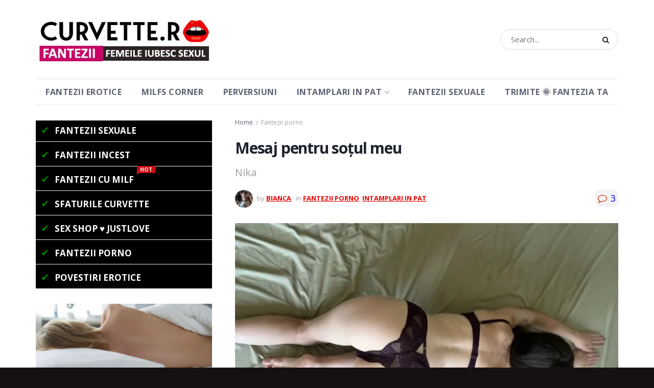

--- FILE ---
content_type: text/html; charset=UTF-8
request_url: https://curvette.ro/2023/mesaj-pentru-sotul-meu/
body_size: 39622
content:
<!doctype html>
<!--[if lt IE 7]> <html class="no-js lt-ie9 lt-ie8 lt-ie7" lang="ro-RO"> <![endif]-->
<!--[if IE 7]>    <html class="no-js lt-ie9 lt-ie8" lang="ro-RO"> <![endif]-->
<!--[if IE 8]>    <html class="no-js lt-ie9" lang="ro-RO"> <![endif]-->
<!--[if IE 9]>    <html class="no-js lt-ie10" lang="ro-RO"> <![endif]-->
<!--[if gt IE 8]><!--> <html class="no-js" lang="ro-RO"> <!--<![endif]-->
<head>
    <meta http-equiv="Content-Type" content="text/html; charset=UTF-8" />
    <meta name='viewport' content='width=device-width, initial-scale=1, user-scalable=yes' />
    <link rel="profile" href="http://gmpg.org/xfn/11" />
    <link rel="pingback" href="https://curvette.ro/xmlrpc.php" />
    <meta name='robots' content='index, follow, max-image-preview:large, max-snippet:-1, max-video-preview:-1' />
	<style>img:is([sizes="auto" i], [sizes^="auto," i]) { contain-intrinsic-size: 3000px 1500px }</style>
	<meta property="og:type" content="article">
<meta property="og:title" content="Mesaj pentru soțul meu">
<meta property="og:site_name" content="Fantezii Erotice">
<meta property="og:description" content="E sfîrșit de octombrie. E toamnă caldă, colorată și frumoasă. E anotimul preferat al meu și cel mai misterios..și eu">
<meta property="og:url" content="https://curvette.ro/2023/mesaj-pentru-sotul-meu/">
<meta property="og:locale" content="ro_RO">
<meta property="og:image" content="https://curvette.ro/wp-content/uploads/2023/09/masaj-erotic.jpg">
<meta property="og:image:height" content="699">
<meta property="og:image:width" content="1053">
<meta property="article:published_time" content="2023-09-03T18:00:32+02:00">
<meta property="article:modified_time" content="2023-09-02T16:31:06+02:00">
<meta property="article:author" content="https://www.facebook.com/justloverom">
<meta property="article:section" content="Fantezii porno">
<meta property="article:tag" content="Fantezii erotice cu masaj">
<meta name="twitter:card" content="summary_large_image">
<meta name="twitter:title" content="Mesaj pentru soțul meu">
<meta name="twitter:description" content="E sfîrșit de octombrie. E toamnă caldă, colorată și frumoasă. E anotimul preferat al meu și cel mai misterios..și eu">
<meta name="twitter:url" content="https://curvette.ro/2023/mesaj-pentru-sotul-meu/">
<meta name="twitter:site" content="https://twitter.com/SexShopJustLove/">
<meta name="twitter:image" content="https://curvette.ro/wp-content/uploads/2023/09/masaj-erotic.jpg">
<meta name="twitter:image:width" content="1053">
<meta name="twitter:image:height" content="699">
			<script type="text/javascript">
			  var jnews_ajax_url = '/?ajax-request=jnews'
			</script>
			<script type="text/javascript">;window.jnews=window.jnews||{},window.jnews.library=window.jnews.library||{},window.jnews.library=function(){"use strict";var e=this;e.win=window,e.doc=document,e.noop=function(){},e.globalBody=e.doc.getElementsByTagName("body")[0],e.globalBody=e.globalBody?e.globalBody:e.doc,e.win.jnewsDataStorage=e.win.jnewsDataStorage||{_storage:new WeakMap,put:function(e,t,n){this._storage.has(e)||this._storage.set(e,new Map),this._storage.get(e).set(t,n)},get:function(e,t){return this._storage.get(e).get(t)},has:function(e,t){return this._storage.has(e)&&this._storage.get(e).has(t)},remove:function(e,t){var n=this._storage.get(e).delete(t);return 0===!this._storage.get(e).size&&this._storage.delete(e),n}},e.windowWidth=function(){return e.win.innerWidth||e.docEl.clientWidth||e.globalBody.clientWidth},e.windowHeight=function(){return e.win.innerHeight||e.docEl.clientHeight||e.globalBody.clientHeight},e.requestAnimationFrame=e.win.requestAnimationFrame||e.win.webkitRequestAnimationFrame||e.win.mozRequestAnimationFrame||e.win.msRequestAnimationFrame||window.oRequestAnimationFrame||function(e){return setTimeout(e,1e3/60)},e.cancelAnimationFrame=e.win.cancelAnimationFrame||e.win.webkitCancelAnimationFrame||e.win.webkitCancelRequestAnimationFrame||e.win.mozCancelAnimationFrame||e.win.msCancelRequestAnimationFrame||e.win.oCancelRequestAnimationFrame||function(e){clearTimeout(e)},e.classListSupport="classList"in document.createElement("_"),e.hasClass=e.classListSupport?function(e,t){return e.classList.contains(t)}:function(e,t){return e.className.indexOf(t)>=0},e.addClass=e.classListSupport?function(t,n){e.hasClass(t,n)||t.classList.add(n)}:function(t,n){e.hasClass(t,n)||(t.className+=" "+n)},e.removeClass=e.classListSupport?function(t,n){e.hasClass(t,n)&&t.classList.remove(n)}:function(t,n){e.hasClass(t,n)&&(t.className=t.className.replace(n,""))},e.objKeys=function(e){var t=[];for(var n in e)Object.prototype.hasOwnProperty.call(e,n)&&t.push(n);return t},e.isObjectSame=function(e,t){var n=!0;return JSON.stringify(e)!==JSON.stringify(t)&&(n=!1),n},e.extend=function(){for(var e,t,n,o=arguments[0]||{},i=1,a=arguments.length;i<a;i++)if(null!==(e=arguments[i]))for(t in e)o!==(n=e[t])&&void 0!==n&&(o[t]=n);return o},e.dataStorage=e.win.jnewsDataStorage,e.isVisible=function(e){return 0!==e.offsetWidth&&0!==e.offsetHeight||e.getBoundingClientRect().length},e.getHeight=function(e){return e.offsetHeight||e.clientHeight||e.getBoundingClientRect().height},e.getWidth=function(e){return e.offsetWidth||e.clientWidth||e.getBoundingClientRect().width},e.supportsPassive=!1;try{var t=Object.defineProperty({},"passive",{get:function(){e.supportsPassive=!0}});"createEvent"in e.doc?e.win.addEventListener("test",null,t):"fireEvent"in e.doc&&e.win.attachEvent("test",null)}catch(e){}e.passiveOption=!!e.supportsPassive&&{passive:!0},e.setStorage=function(e,t){e="jnews-"+e;var n={expired:Math.floor(((new Date).getTime()+432e5)/1e3)};t=Object.assign(n,t);localStorage.setItem(e,JSON.stringify(t))},e.getStorage=function(e){e="jnews-"+e;var t=localStorage.getItem(e);return null!==t&&0<t.length?JSON.parse(localStorage.getItem(e)):{}},e.expiredStorage=function(){var t,n="jnews-";for(var o in localStorage)o.indexOf(n)>-1&&"undefined"!==(t=e.getStorage(o.replace(n,""))).expired&&t.expired<Math.floor((new Date).getTime()/1e3)&&localStorage.removeItem(o)},e.addEvents=function(t,n,o){for(var i in n){var a=["touchstart","touchmove"].indexOf(i)>=0&&!o&&e.passiveOption;"createEvent"in e.doc?t.addEventListener(i,n[i],a):"fireEvent"in e.doc&&t.attachEvent("on"+i,n[i])}},e.removeEvents=function(t,n){for(var o in n)"createEvent"in e.doc?t.removeEventListener(o,n[o]):"fireEvent"in e.doc&&t.detachEvent("on"+o,n[o])},e.triggerEvents=function(t,n,o){var i;o=o||{detail:null};return"createEvent"in e.doc?(!(i=e.doc.createEvent("CustomEvent")||new CustomEvent(n)).initCustomEvent||i.initCustomEvent(n,!0,!1,o),void t.dispatchEvent(i)):"fireEvent"in e.doc?((i=e.doc.createEventObject()).eventType=n,void t.fireEvent("on"+i.eventType,i)):void 0},e.getParents=function(t,n){void 0===n&&(n=e.doc);for(var o=[],i=t.parentNode,a=!1;!a;)if(i){var r=i;r.querySelectorAll(n).length?a=!0:(o.push(r),i=r.parentNode)}else o=[],a=!0;return o},e.forEach=function(e,t,n){for(var o=0,i=e.length;o<i;o++)t.call(n,e[o],o)},e.getText=function(e){return e.innerText||e.textContent},e.setText=function(e,t){var n="object"==typeof t?t.innerText||t.textContent:t;e.innerText&&(e.innerText=n),e.textContent&&(e.textContent=n)},e.httpBuildQuery=function(t){return e.objKeys(t).reduce(function t(n){var o=arguments.length>1&&void 0!==arguments[1]?arguments[1]:null;return function(i,a){var r=n[a];a=encodeURIComponent(a);var s=o?"".concat(o,"[").concat(a,"]"):a;return null==r||"function"==typeof r?(i.push("".concat(s,"=")),i):["number","boolean","string"].includes(typeof r)?(i.push("".concat(s,"=").concat(encodeURIComponent(r))),i):(i.push(e.objKeys(r).reduce(t(r,s),[]).join("&")),i)}}(t),[]).join("&")},e.get=function(t,n,o,i){return o="function"==typeof o?o:e.noop,e.ajax("GET",t,n,o,i)},e.post=function(t,n,o,i){return o="function"==typeof o?o:e.noop,e.ajax("POST",t,n,o,i)},e.ajax=function(t,n,o,i,a){var r=new XMLHttpRequest,s=n,c=e.httpBuildQuery(o);if(t=-1!=["GET","POST"].indexOf(t)?t:"GET",r.open(t,s+("GET"==t?"?"+c:""),!0),"POST"==t&&r.setRequestHeader("Content-type","application/x-www-form-urlencoded"),r.setRequestHeader("X-Requested-With","XMLHttpRequest"),r.onreadystatechange=function(){4===r.readyState&&200<=r.status&&300>r.status&&"function"==typeof i&&i.call(void 0,r.response)},void 0!==a&&!a){return{xhr:r,send:function(){r.send("POST"==t?c:null)}}}return r.send("POST"==t?c:null),{xhr:r}},e.scrollTo=function(t,n,o){function i(e,t,n){this.start=this.position(),this.change=e-this.start,this.currentTime=0,this.increment=20,this.duration=void 0===n?500:n,this.callback=t,this.finish=!1,this.animateScroll()}return Math.easeInOutQuad=function(e,t,n,o){return(e/=o/2)<1?n/2*e*e+t:-n/2*(--e*(e-2)-1)+t},i.prototype.stop=function(){this.finish=!0},i.prototype.move=function(t){e.doc.documentElement.scrollTop=t,e.globalBody.parentNode.scrollTop=t,e.globalBody.scrollTop=t},i.prototype.position=function(){return e.doc.documentElement.scrollTop||e.globalBody.parentNode.scrollTop||e.globalBody.scrollTop},i.prototype.animateScroll=function(){this.currentTime+=this.increment;var t=Math.easeInOutQuad(this.currentTime,this.start,this.change,this.duration);this.move(t),this.currentTime<this.duration&&!this.finish?e.requestAnimationFrame.call(e.win,this.animateScroll.bind(this)):this.callback&&"function"==typeof this.callback&&this.callback()},new i(t,n,o)},e.unwrap=function(t){var n,o=t;e.forEach(t,(function(e,t){n?n+=e:n=e})),o.replaceWith(n)},e.performance={start:function(e){performance.mark(e+"Start")},stop:function(e){performance.mark(e+"End"),performance.measure(e,e+"Start",e+"End")}},e.fps=function(){var t=0,n=0,o=0;!function(){var i=t=0,a=0,r=0,s=document.getElementById("fpsTable"),c=function(t){void 0===document.getElementsByTagName("body")[0]?e.requestAnimationFrame.call(e.win,(function(){c(t)})):document.getElementsByTagName("body")[0].appendChild(t)};null===s&&((s=document.createElement("div")).style.position="fixed",s.style.top="120px",s.style.left="10px",s.style.width="100px",s.style.height="20px",s.style.border="1px solid black",s.style.fontSize="11px",s.style.zIndex="100000",s.style.backgroundColor="white",s.id="fpsTable",c(s));var l=function(){o++,n=Date.now(),(a=(o/(r=(n-t)/1e3)).toPrecision(2))!=i&&(i=a,s.innerHTML=i+"fps"),1<r&&(t=n,o=0),e.requestAnimationFrame.call(e.win,l)};l()}()},e.instr=function(e,t){for(var n=0;n<t.length;n++)if(-1!==e.toLowerCase().indexOf(t[n].toLowerCase()))return!0},e.winLoad=function(t,n){function o(o){if("complete"===e.doc.readyState||"interactive"===e.doc.readyState)return!o||n?setTimeout(t,n||1):t(o),1}o()||e.addEvents(e.win,{load:o})},e.docReady=function(t,n){function o(o){if("complete"===e.doc.readyState||"interactive"===e.doc.readyState)return!o||n?setTimeout(t,n||1):t(o),1}o()||e.addEvents(e.doc,{DOMContentLoaded:o})},e.fireOnce=function(){e.docReady((function(){e.assets=e.assets||[],e.assets.length&&(e.boot(),e.load_assets())}),50)},e.boot=function(){e.length&&e.doc.querySelectorAll("style[media]").forEach((function(e){"not all"==e.getAttribute("media")&&e.removeAttribute("media")}))},e.create_js=function(t,n){var o=e.doc.createElement("script");switch(o.setAttribute("src",t),n){case"defer":o.setAttribute("defer",!0);break;case"async":o.setAttribute("async",!0);break;case"deferasync":o.setAttribute("defer",!0),o.setAttribute("async",!0)}e.globalBody.appendChild(o)},e.load_assets=function(){"object"==typeof e.assets&&e.forEach(e.assets.slice(0),(function(t,n){var o="";t.defer&&(o+="defer"),t.async&&(o+="async"),e.create_js(t.url,o);var i=e.assets.indexOf(t);i>-1&&e.assets.splice(i,1)})),e.assets=jnewsoption.au_scripts=window.jnewsads=[]},e.setCookie=function(e,t,n){var o="";if(n){var i=new Date;i.setTime(i.getTime()+24*n*60*60*1e3),o="; expires="+i.toUTCString()}document.cookie=e+"="+(t||"")+o+"; path=/"},e.getCookie=function(e){for(var t=e+"=",n=document.cookie.split(";"),o=0;o<n.length;o++){for(var i=n[o];" "==i.charAt(0);)i=i.substring(1,i.length);if(0==i.indexOf(t))return i.substring(t.length,i.length)}return null},e.eraseCookie=function(e){document.cookie=e+"=; Path=/; Expires=Thu, 01 Jan 1970 00:00:01 GMT;"},e.docReady((function(){e.globalBody=e.globalBody==e.doc?e.doc.getElementsByTagName("body")[0]:e.globalBody,e.globalBody=e.globalBody?e.globalBody:e.doc})),e.winLoad((function(){e.winLoad((function(){var t=!1;if(void 0!==window.jnewsadmin)if(void 0!==window.file_version_checker){var n=e.objKeys(window.file_version_checker);n.length?n.forEach((function(e){t||"10.0.4"===window.file_version_checker[e]||(t=!0)})):t=!0}else t=!0;t&&(window.jnewsHelper.getMessage(),window.jnewsHelper.getNotice())}),2500)}))},window.jnews.library=new window.jnews.library;</script><script type="module">;/*! instant.page v5.1.1 - (C) 2019-2020 Alexandre Dieulot - https://instant.page/license */
let t,e;const n=new Set,o=document.createElement("link"),i=o.relList&&o.relList.supports&&o.relList.supports("prefetch")&&window.IntersectionObserver&&"isIntersecting"in IntersectionObserverEntry.prototype,s="instantAllowQueryString"in document.body.dataset,a="instantAllowExternalLinks"in document.body.dataset,r="instantWhitelist"in document.body.dataset,c="instantMousedownShortcut"in document.body.dataset,d=1111;let l=65,u=!1,f=!1,m=!1;if("instantIntensity"in document.body.dataset){const t=document.body.dataset.instantIntensity;if("mousedown"==t.substr(0,9))u=!0,"mousedown-only"==t&&(f=!0);else if("viewport"==t.substr(0,8))navigator.connection&&(navigator.connection.saveData||navigator.connection.effectiveType&&navigator.connection.effectiveType.includes("2g"))||("viewport"==t?document.documentElement.clientWidth*document.documentElement.clientHeight<45e4&&(m=!0):"viewport-all"==t&&(m=!0));else{const e=parseInt(t);isNaN(e)||(l=e)}}if(i){const n={capture:!0,passive:!0};if(f||document.addEventListener("touchstart",(function(t){e=performance.now();const n=t.target.closest("a");h(n)&&v(n.href)}),n),u?c||document.addEventListener("mousedown",(function(t){const e=t.target.closest("a");h(e)&&v(e.href)}),n):document.addEventListener("mouseover",(function(n){if(performance.now()-e<d)return;if(!("closest"in n.target))return;const o=n.target.closest("a");h(o)&&(o.addEventListener("mouseout",p,{passive:!0}),t=setTimeout((()=>{v(o.href),t=void 0}),l))}),n),c&&document.addEventListener("mousedown",(function(t){if(performance.now()-e<d)return;const n=t.target.closest("a");if(t.which>1||t.metaKey||t.ctrlKey)return;if(!n)return;n.addEventListener("click",(function(t){1337!=t.detail&&t.preventDefault()}),{capture:!0,passive:!1,once:!0});const o=new MouseEvent("click",{view:window,bubbles:!0,cancelable:!1,detail:1337});n.dispatchEvent(o)}),n),m){let t;(t=window.requestIdleCallback?t=>{requestIdleCallback(t,{timeout:1500})}:t=>{t()})((()=>{const t=new IntersectionObserver((e=>{e.forEach((e=>{if(e.isIntersecting){const n=e.target;t.unobserve(n),v(n.href)}}))}));document.querySelectorAll("a").forEach((e=>{h(e)&&t.observe(e)}))}))}}function p(e){e.relatedTarget&&e.target.closest("a")==e.relatedTarget.closest("a")||t&&(clearTimeout(t),t=void 0)}function h(t){if(t&&t.href&&(!r||"instant"in t.dataset)&&(a||t.origin==location.origin||"instant"in t.dataset)&&["http:","https:"].includes(t.protocol)&&("http:"!=t.protocol||"https:"!=location.protocol)&&(s||!t.search||"instant"in t.dataset)&&!(t.hash&&t.pathname+t.search==location.pathname+location.search||"noInstant"in t.dataset))return!0}function v(t){if(n.has(t))return;const e=document.createElement("link");e.rel="prefetch",e.href=t,document.head.appendChild(e),n.add(t)}</script>
	<!-- This site is optimized with the Yoast SEO plugin v26.4 - https://yoast.com/wordpress/plugins/seo/ -->
	<title>Mesaj pentru soțul meu &#8226; Fantezii Erotice</title>
	<link rel="canonical" href="https://curvette.ro/2023/mesaj-pentru-sotul-meu/" />
	<meta property="og:locale" content="ro_RO" />
	<meta property="og:type" content="article" />
	<meta property="og:title" content="Mesaj pentru soțul meu &#8226; Fantezii Erotice" />
	<meta property="og:description" content="E sfîrșit de octombrie. E toamnă caldă, colorată și frumoasă. E anotimul preferat al meu și cel mai misterios..și eu abea aștept întîlnirea noastră. Sunt neputincioasă în fața gîndurilor și imaginațiilor despre sexul care ne așteaptă și ar fi puțin spus sex căci e o iubire garnisită cu extaze fizice. Imaginar închide ochii&#8230;avem așternută lengeria [&hellip;]" />
	<meta property="og:url" content="https://curvette.ro/2023/mesaj-pentru-sotul-meu/" />
	<meta property="og:site_name" content="Fantezii Erotice" />
	<meta property="article:author" content="https://www.facebook.com/justloverom" />
	<meta property="article:published_time" content="2023-09-03T16:00:32+00:00" />
	<meta property="og:image" content="https://curvette.ro/wp-content/uploads/2023/09/masaj-erotic.jpg" />
	<meta property="og:image:width" content="1053" />
	<meta property="og:image:height" content="699" />
	<meta property="og:image:type" content="image/jpeg" />
	<meta name="author" content="BIANCA" />
	<meta name="twitter:card" content="summary_large_image" />
	<meta name="twitter:creator" content="@https://twitter.com/SexShopJustLove/" />
	<meta name="twitter:label1" content="Scris de" />
	<meta name="twitter:data1" content="BIANCA" />
	<meta name="twitter:label2" content="Timp estimat pentru citire" />
	<meta name="twitter:data2" content="5 minute" />
	<script type="application/ld+json" class="yoast-schema-graph">{"@context":"https://schema.org","@graph":[{"@type":"WebPage","@id":"https://curvette.ro/2023/mesaj-pentru-sotul-meu/","url":"https://curvette.ro/2023/mesaj-pentru-sotul-meu/","name":"Mesaj pentru soțul meu &#8226; Fantezii Erotice","isPartOf":{"@id":"https://curvette.ro/#website"},"primaryImageOfPage":{"@id":"https://curvette.ro/2023/mesaj-pentru-sotul-meu/#primaryimage"},"image":{"@id":"https://curvette.ro/2023/mesaj-pentru-sotul-meu/#primaryimage"},"thumbnailUrl":"https://curvette.ro/wp-content/uploads/2023/09/masaj-erotic.jpg","datePublished":"2023-09-03T16:00:32+00:00","author":{"@id":"https://curvette.ro/#/schema/person/b840f25423cbe3806a16bb541ff3f89d"},"breadcrumb":{"@id":"https://curvette.ro/2023/mesaj-pentru-sotul-meu/#breadcrumb"},"inLanguage":"ro-RO","potentialAction":[{"@type":"ReadAction","target":["https://curvette.ro/2023/mesaj-pentru-sotul-meu/"]}]},{"@type":"ImageObject","inLanguage":"ro-RO","@id":"https://curvette.ro/2023/mesaj-pentru-sotul-meu/#primaryimage","url":"https://curvette.ro/wp-content/uploads/2023/09/masaj-erotic.jpg","contentUrl":"https://curvette.ro/wp-content/uploads/2023/09/masaj-erotic.jpg","width":1053,"height":699,"caption":"masaj-erotic"},{"@type":"BreadcrumbList","@id":"https://curvette.ro/2023/mesaj-pentru-sotul-meu/#breadcrumb","itemListElement":[{"@type":"ListItem","position":1,"name":"Prima pagină","item":"https://curvette.ro/"},{"@type":"ListItem","position":2,"name":"Mesaj pentru soțul meu"}]},{"@type":"WebSite","@id":"https://curvette.ro/#website","url":"https://curvette.ro/","name":"Fantezii Erotice","description":"blog de fantezii","potentialAction":[{"@type":"SearchAction","target":{"@type":"EntryPoint","urlTemplate":"https://curvette.ro/?s={search_term_string}"},"query-input":{"@type":"PropertyValueSpecification","valueRequired":true,"valueName":"search_term_string"}}],"inLanguage":"ro-RO"},{"@type":"Person","@id":"https://curvette.ro/#/schema/person/b840f25423cbe3806a16bb541ff3f89d","name":"BIANCA","image":{"@type":"ImageObject","inLanguage":"ro-RO","@id":"https://curvette.ro/#/schema/person/image/","url":"https://secure.gravatar.com/avatar/54cb3d23ebd7a0fcae131fffece66846e119fb3a4bc6ae07dbf776456d49fa1a?s=96&d=mm&r=g","contentUrl":"https://secure.gravatar.com/avatar/54cb3d23ebd7a0fcae131fffece66846e119fb3a4bc6ae07dbf776456d49fa1a?s=96&d=mm&r=g","caption":"BIANCA"},"description":"Dacă vrei să trimiți o fantezie proprie, o poți face aici. Despre mine am scris pe larg aici. Apreciez foarte mult politețea, bunul simț și sunt deschisă la orice fel de discuții care o fundație bazată pe aceste lucruri.","sameAs":["https://curvette.ro/","https://www.facebook.com/justloverom","https://x.com/https://twitter.com/SexShopJustLove/"],"url":"https://curvette.ro/author/curvette/"}]}</script>
	<!-- / Yoast SEO plugin. -->


<link rel='dns-prefetch' href='//fonts.googleapis.com' />
<link rel='preconnect' href='https://fonts.gstatic.com' />
<link rel="alternate" type="application/rss+xml" title="Fantezii Erotice &raquo; Flux" href="https://curvette.ro/feed/" />
<link rel="alternate" type="application/rss+xml" title="Fantezii Erotice &raquo; Flux comentarii" href="https://curvette.ro/comments/feed/" />
<link rel="alternate" type="application/rss+xml" title="Flux comentarii Fantezii Erotice &raquo; Mesaj pentru soțul meu" href="https://curvette.ro/2023/mesaj-pentru-sotul-meu/feed/" />
		<!-- This site uses the Google Analytics by MonsterInsights plugin v9.6.1 - Using Analytics tracking - https://www.monsterinsights.com/ -->
							<script src="//www.googletagmanager.com/gtag/js?id=G-LP8WLMDN29"  data-cfasync="false" data-wpfc-render="false" type="text/javascript" async></script>
			<script data-cfasync="false" data-wpfc-render="false" type="text/javascript">
				var mi_version = '9.6.1';
				var mi_track_user = true;
				var mi_no_track_reason = '';
								var MonsterInsightsDefaultLocations = {"page_location":"https:\/\/curvette.ro\/2023\/mesaj-pentru-sotul-meu\/"};
								if ( typeof MonsterInsightsPrivacyGuardFilter === 'function' ) {
					var MonsterInsightsLocations = (typeof MonsterInsightsExcludeQuery === 'object') ? MonsterInsightsPrivacyGuardFilter( MonsterInsightsExcludeQuery ) : MonsterInsightsPrivacyGuardFilter( MonsterInsightsDefaultLocations );
				} else {
					var MonsterInsightsLocations = (typeof MonsterInsightsExcludeQuery === 'object') ? MonsterInsightsExcludeQuery : MonsterInsightsDefaultLocations;
				}

								var disableStrs = [
										'ga-disable-G-LP8WLMDN29',
									];

				/* Function to detect opted out users */
				function __gtagTrackerIsOptedOut() {
					for (var index = 0; index < disableStrs.length; index++) {
						if (document.cookie.indexOf(disableStrs[index] + '=true') > -1) {
							return true;
						}
					}

					return false;
				}

				/* Disable tracking if the opt-out cookie exists. */
				if (__gtagTrackerIsOptedOut()) {
					for (var index = 0; index < disableStrs.length; index++) {
						window[disableStrs[index]] = true;
					}
				}

				/* Opt-out function */
				function __gtagTrackerOptout() {
					for (var index = 0; index < disableStrs.length; index++) {
						document.cookie = disableStrs[index] + '=true; expires=Thu, 31 Dec 2099 23:59:59 UTC; path=/';
						window[disableStrs[index]] = true;
					}
				}

				if ('undefined' === typeof gaOptout) {
					function gaOptout() {
						__gtagTrackerOptout();
					}
				}
								window.dataLayer = window.dataLayer || [];

				window.MonsterInsightsDualTracker = {
					helpers: {},
					trackers: {},
				};
				if (mi_track_user) {
					function __gtagDataLayer() {
						dataLayer.push(arguments);
					}

					function __gtagTracker(type, name, parameters) {
						if (!parameters) {
							parameters = {};
						}

						if (parameters.send_to) {
							__gtagDataLayer.apply(null, arguments);
							return;
						}

						if (type === 'event') {
														parameters.send_to = monsterinsights_frontend.v4_id;
							var hookName = name;
							if (typeof parameters['event_category'] !== 'undefined') {
								hookName = parameters['event_category'] + ':' + name;
							}

							if (typeof MonsterInsightsDualTracker.trackers[hookName] !== 'undefined') {
								MonsterInsightsDualTracker.trackers[hookName](parameters);
							} else {
								__gtagDataLayer('event', name, parameters);
							}
							
						} else {
							__gtagDataLayer.apply(null, arguments);
						}
					}

					__gtagTracker('js', new Date());
					__gtagTracker('set', {
						'developer_id.dZGIzZG': true,
											});
					if ( MonsterInsightsLocations.page_location ) {
						__gtagTracker('set', MonsterInsightsLocations);
					}
										__gtagTracker('config', 'G-LP8WLMDN29', {"forceSSL":"true","link_attribution":"true"} );
															window.gtag = __gtagTracker;										(function () {
						/* https://developers.google.com/analytics/devguides/collection/analyticsjs/ */
						/* ga and __gaTracker compatibility shim. */
						var noopfn = function () {
							return null;
						};
						var newtracker = function () {
							return new Tracker();
						};
						var Tracker = function () {
							return null;
						};
						var p = Tracker.prototype;
						p.get = noopfn;
						p.set = noopfn;
						p.send = function () {
							var args = Array.prototype.slice.call(arguments);
							args.unshift('send');
							__gaTracker.apply(null, args);
						};
						var __gaTracker = function () {
							var len = arguments.length;
							if (len === 0) {
								return;
							}
							var f = arguments[len - 1];
							if (typeof f !== 'object' || f === null || typeof f.hitCallback !== 'function') {
								if ('send' === arguments[0]) {
									var hitConverted, hitObject = false, action;
									if ('event' === arguments[1]) {
										if ('undefined' !== typeof arguments[3]) {
											hitObject = {
												'eventAction': arguments[3],
												'eventCategory': arguments[2],
												'eventLabel': arguments[4],
												'value': arguments[5] ? arguments[5] : 1,
											}
										}
									}
									if ('pageview' === arguments[1]) {
										if ('undefined' !== typeof arguments[2]) {
											hitObject = {
												'eventAction': 'page_view',
												'page_path': arguments[2],
											}
										}
									}
									if (typeof arguments[2] === 'object') {
										hitObject = arguments[2];
									}
									if (typeof arguments[5] === 'object') {
										Object.assign(hitObject, arguments[5]);
									}
									if ('undefined' !== typeof arguments[1].hitType) {
										hitObject = arguments[1];
										if ('pageview' === hitObject.hitType) {
											hitObject.eventAction = 'page_view';
										}
									}
									if (hitObject) {
										action = 'timing' === arguments[1].hitType ? 'timing_complete' : hitObject.eventAction;
										hitConverted = mapArgs(hitObject);
										__gtagTracker('event', action, hitConverted);
									}
								}
								return;
							}

							function mapArgs(args) {
								var arg, hit = {};
								var gaMap = {
									'eventCategory': 'event_category',
									'eventAction': 'event_action',
									'eventLabel': 'event_label',
									'eventValue': 'event_value',
									'nonInteraction': 'non_interaction',
									'timingCategory': 'event_category',
									'timingVar': 'name',
									'timingValue': 'value',
									'timingLabel': 'event_label',
									'page': 'page_path',
									'location': 'page_location',
									'title': 'page_title',
									'referrer' : 'page_referrer',
								};
								for (arg in args) {
																		if (!(!args.hasOwnProperty(arg) || !gaMap.hasOwnProperty(arg))) {
										hit[gaMap[arg]] = args[arg];
									} else {
										hit[arg] = args[arg];
									}
								}
								return hit;
							}

							try {
								f.hitCallback();
							} catch (ex) {
							}
						};
						__gaTracker.create = newtracker;
						__gaTracker.getByName = newtracker;
						__gaTracker.getAll = function () {
							return [];
						};
						__gaTracker.remove = noopfn;
						__gaTracker.loaded = true;
						window['__gaTracker'] = __gaTracker;
					})();
									} else {
										console.log("");
					(function () {
						function __gtagTracker() {
							return null;
						}

						window['__gtagTracker'] = __gtagTracker;
						window['gtag'] = __gtagTracker;
					})();
									}
			</script>
				<!-- / Google Analytics by MonsterInsights -->
		<script type="text/javascript">
/* <![CDATA[ */
window._wpemojiSettings = {"baseUrl":"https:\/\/s.w.org\/images\/core\/emoji\/16.0.1\/72x72\/","ext":".png","svgUrl":"https:\/\/s.w.org\/images\/core\/emoji\/16.0.1\/svg\/","svgExt":".svg","source":{"concatemoji":"https:\/\/curvette.ro\/wp-includes\/js\/wp-emoji-release.min.js?ver=6.8.3"}};
/*! This file is auto-generated */
!function(s,n){var o,i,e;function c(e){try{var t={supportTests:e,timestamp:(new Date).valueOf()};sessionStorage.setItem(o,JSON.stringify(t))}catch(e){}}function p(e,t,n){e.clearRect(0,0,e.canvas.width,e.canvas.height),e.fillText(t,0,0);var t=new Uint32Array(e.getImageData(0,0,e.canvas.width,e.canvas.height).data),a=(e.clearRect(0,0,e.canvas.width,e.canvas.height),e.fillText(n,0,0),new Uint32Array(e.getImageData(0,0,e.canvas.width,e.canvas.height).data));return t.every(function(e,t){return e===a[t]})}function u(e,t){e.clearRect(0,0,e.canvas.width,e.canvas.height),e.fillText(t,0,0);for(var n=e.getImageData(16,16,1,1),a=0;a<n.data.length;a++)if(0!==n.data[a])return!1;return!0}function f(e,t,n,a){switch(t){case"flag":return n(e,"\ud83c\udff3\ufe0f\u200d\u26a7\ufe0f","\ud83c\udff3\ufe0f\u200b\u26a7\ufe0f")?!1:!n(e,"\ud83c\udde8\ud83c\uddf6","\ud83c\udde8\u200b\ud83c\uddf6")&&!n(e,"\ud83c\udff4\udb40\udc67\udb40\udc62\udb40\udc65\udb40\udc6e\udb40\udc67\udb40\udc7f","\ud83c\udff4\u200b\udb40\udc67\u200b\udb40\udc62\u200b\udb40\udc65\u200b\udb40\udc6e\u200b\udb40\udc67\u200b\udb40\udc7f");case"emoji":return!a(e,"\ud83e\udedf")}return!1}function g(e,t,n,a){var r="undefined"!=typeof WorkerGlobalScope&&self instanceof WorkerGlobalScope?new OffscreenCanvas(300,150):s.createElement("canvas"),o=r.getContext("2d",{willReadFrequently:!0}),i=(o.textBaseline="top",o.font="600 32px Arial",{});return e.forEach(function(e){i[e]=t(o,e,n,a)}),i}function t(e){var t=s.createElement("script");t.src=e,t.defer=!0,s.head.appendChild(t)}"undefined"!=typeof Promise&&(o="wpEmojiSettingsSupports",i=["flag","emoji"],n.supports={everything:!0,everythingExceptFlag:!0},e=new Promise(function(e){s.addEventListener("DOMContentLoaded",e,{once:!0})}),new Promise(function(t){var n=function(){try{var e=JSON.parse(sessionStorage.getItem(o));if("object"==typeof e&&"number"==typeof e.timestamp&&(new Date).valueOf()<e.timestamp+604800&&"object"==typeof e.supportTests)return e.supportTests}catch(e){}return null}();if(!n){if("undefined"!=typeof Worker&&"undefined"!=typeof OffscreenCanvas&&"undefined"!=typeof URL&&URL.createObjectURL&&"undefined"!=typeof Blob)try{var e="postMessage("+g.toString()+"("+[JSON.stringify(i),f.toString(),p.toString(),u.toString()].join(",")+"));",a=new Blob([e],{type:"text/javascript"}),r=new Worker(URL.createObjectURL(a),{name:"wpTestEmojiSupports"});return void(r.onmessage=function(e){c(n=e.data),r.terminate(),t(n)})}catch(e){}c(n=g(i,f,p,u))}t(n)}).then(function(e){for(var t in e)n.supports[t]=e[t],n.supports.everything=n.supports.everything&&n.supports[t],"flag"!==t&&(n.supports.everythingExceptFlag=n.supports.everythingExceptFlag&&n.supports[t]);n.supports.everythingExceptFlag=n.supports.everythingExceptFlag&&!n.supports.flag,n.DOMReady=!1,n.readyCallback=function(){n.DOMReady=!0}}).then(function(){return e}).then(function(){var e;n.supports.everything||(n.readyCallback(),(e=n.source||{}).concatemoji?t(e.concatemoji):e.wpemoji&&e.twemoji&&(t(e.twemoji),t(e.wpemoji)))}))}((window,document),window._wpemojiSettings);
/* ]]> */
</script>
<style id='wp-emoji-styles-inline-css' type='text/css'>

	img.wp-smiley, img.emoji {
		display: inline !important;
		border: none !important;
		box-shadow: none !important;
		height: 1em !important;
		width: 1em !important;
		margin: 0 0.07em !important;
		vertical-align: -0.1em !important;
		background: none !important;
		padding: 0 !important;
	}
</style>
<link rel='stylesheet' id='wp-block-library-css' href='https://curvette.ro/wp-includes/css/dist/block-library/style.min.css?ver=6.8.3' type='text/css' media='all' />
<style id='classic-theme-styles-inline-css' type='text/css'>
/*! This file is auto-generated */
.wp-block-button__link{color:#fff;background-color:#32373c;border-radius:9999px;box-shadow:none;text-decoration:none;padding:calc(.667em + 2px) calc(1.333em + 2px);font-size:1.125em}.wp-block-file__button{background:#32373c;color:#fff;text-decoration:none}
</style>
<style id='global-styles-inline-css' type='text/css'>
:root{--wp--preset--aspect-ratio--square: 1;--wp--preset--aspect-ratio--4-3: 4/3;--wp--preset--aspect-ratio--3-4: 3/4;--wp--preset--aspect-ratio--3-2: 3/2;--wp--preset--aspect-ratio--2-3: 2/3;--wp--preset--aspect-ratio--16-9: 16/9;--wp--preset--aspect-ratio--9-16: 9/16;--wp--preset--color--black: #000000;--wp--preset--color--cyan-bluish-gray: #abb8c3;--wp--preset--color--white: #ffffff;--wp--preset--color--pale-pink: #f78da7;--wp--preset--color--vivid-red: #cf2e2e;--wp--preset--color--luminous-vivid-orange: #ff6900;--wp--preset--color--luminous-vivid-amber: #fcb900;--wp--preset--color--light-green-cyan: #7bdcb5;--wp--preset--color--vivid-green-cyan: #00d084;--wp--preset--color--pale-cyan-blue: #8ed1fc;--wp--preset--color--vivid-cyan-blue: #0693e3;--wp--preset--color--vivid-purple: #9b51e0;--wp--preset--gradient--vivid-cyan-blue-to-vivid-purple: linear-gradient(135deg,rgba(6,147,227,1) 0%,rgb(155,81,224) 100%);--wp--preset--gradient--light-green-cyan-to-vivid-green-cyan: linear-gradient(135deg,rgb(122,220,180) 0%,rgb(0,208,130) 100%);--wp--preset--gradient--luminous-vivid-amber-to-luminous-vivid-orange: linear-gradient(135deg,rgba(252,185,0,1) 0%,rgba(255,105,0,1) 100%);--wp--preset--gradient--luminous-vivid-orange-to-vivid-red: linear-gradient(135deg,rgba(255,105,0,1) 0%,rgb(207,46,46) 100%);--wp--preset--gradient--very-light-gray-to-cyan-bluish-gray: linear-gradient(135deg,rgb(238,238,238) 0%,rgb(169,184,195) 100%);--wp--preset--gradient--cool-to-warm-spectrum: linear-gradient(135deg,rgb(74,234,220) 0%,rgb(151,120,209) 20%,rgb(207,42,186) 40%,rgb(238,44,130) 60%,rgb(251,105,98) 80%,rgb(254,248,76) 100%);--wp--preset--gradient--blush-light-purple: linear-gradient(135deg,rgb(255,206,236) 0%,rgb(152,150,240) 100%);--wp--preset--gradient--blush-bordeaux: linear-gradient(135deg,rgb(254,205,165) 0%,rgb(254,45,45) 50%,rgb(107,0,62) 100%);--wp--preset--gradient--luminous-dusk: linear-gradient(135deg,rgb(255,203,112) 0%,rgb(199,81,192) 50%,rgb(65,88,208) 100%);--wp--preset--gradient--pale-ocean: linear-gradient(135deg,rgb(255,245,203) 0%,rgb(182,227,212) 50%,rgb(51,167,181) 100%);--wp--preset--gradient--electric-grass: linear-gradient(135deg,rgb(202,248,128) 0%,rgb(113,206,126) 100%);--wp--preset--gradient--midnight: linear-gradient(135deg,rgb(2,3,129) 0%,rgb(40,116,252) 100%);--wp--preset--font-size--small: 13px;--wp--preset--font-size--medium: 20px;--wp--preset--font-size--large: 36px;--wp--preset--font-size--x-large: 42px;--wp--preset--spacing--20: 0.44rem;--wp--preset--spacing--30: 0.67rem;--wp--preset--spacing--40: 1rem;--wp--preset--spacing--50: 1.5rem;--wp--preset--spacing--60: 2.25rem;--wp--preset--spacing--70: 3.38rem;--wp--preset--spacing--80: 5.06rem;--wp--preset--shadow--natural: 6px 6px 9px rgba(0, 0, 0, 0.2);--wp--preset--shadow--deep: 12px 12px 50px rgba(0, 0, 0, 0.4);--wp--preset--shadow--sharp: 6px 6px 0px rgba(0, 0, 0, 0.2);--wp--preset--shadow--outlined: 6px 6px 0px -3px rgba(255, 255, 255, 1), 6px 6px rgba(0, 0, 0, 1);--wp--preset--shadow--crisp: 6px 6px 0px rgba(0, 0, 0, 1);}:where(.is-layout-flex){gap: 0.5em;}:where(.is-layout-grid){gap: 0.5em;}body .is-layout-flex{display: flex;}.is-layout-flex{flex-wrap: wrap;align-items: center;}.is-layout-flex > :is(*, div){margin: 0;}body .is-layout-grid{display: grid;}.is-layout-grid > :is(*, div){margin: 0;}:where(.wp-block-columns.is-layout-flex){gap: 2em;}:where(.wp-block-columns.is-layout-grid){gap: 2em;}:where(.wp-block-post-template.is-layout-flex){gap: 1.25em;}:where(.wp-block-post-template.is-layout-grid){gap: 1.25em;}.has-black-color{color: var(--wp--preset--color--black) !important;}.has-cyan-bluish-gray-color{color: var(--wp--preset--color--cyan-bluish-gray) !important;}.has-white-color{color: var(--wp--preset--color--white) !important;}.has-pale-pink-color{color: var(--wp--preset--color--pale-pink) !important;}.has-vivid-red-color{color: var(--wp--preset--color--vivid-red) !important;}.has-luminous-vivid-orange-color{color: var(--wp--preset--color--luminous-vivid-orange) !important;}.has-luminous-vivid-amber-color{color: var(--wp--preset--color--luminous-vivid-amber) !important;}.has-light-green-cyan-color{color: var(--wp--preset--color--light-green-cyan) !important;}.has-vivid-green-cyan-color{color: var(--wp--preset--color--vivid-green-cyan) !important;}.has-pale-cyan-blue-color{color: var(--wp--preset--color--pale-cyan-blue) !important;}.has-vivid-cyan-blue-color{color: var(--wp--preset--color--vivid-cyan-blue) !important;}.has-vivid-purple-color{color: var(--wp--preset--color--vivid-purple) !important;}.has-black-background-color{background-color: var(--wp--preset--color--black) !important;}.has-cyan-bluish-gray-background-color{background-color: var(--wp--preset--color--cyan-bluish-gray) !important;}.has-white-background-color{background-color: var(--wp--preset--color--white) !important;}.has-pale-pink-background-color{background-color: var(--wp--preset--color--pale-pink) !important;}.has-vivid-red-background-color{background-color: var(--wp--preset--color--vivid-red) !important;}.has-luminous-vivid-orange-background-color{background-color: var(--wp--preset--color--luminous-vivid-orange) !important;}.has-luminous-vivid-amber-background-color{background-color: var(--wp--preset--color--luminous-vivid-amber) !important;}.has-light-green-cyan-background-color{background-color: var(--wp--preset--color--light-green-cyan) !important;}.has-vivid-green-cyan-background-color{background-color: var(--wp--preset--color--vivid-green-cyan) !important;}.has-pale-cyan-blue-background-color{background-color: var(--wp--preset--color--pale-cyan-blue) !important;}.has-vivid-cyan-blue-background-color{background-color: var(--wp--preset--color--vivid-cyan-blue) !important;}.has-vivid-purple-background-color{background-color: var(--wp--preset--color--vivid-purple) !important;}.has-black-border-color{border-color: var(--wp--preset--color--black) !important;}.has-cyan-bluish-gray-border-color{border-color: var(--wp--preset--color--cyan-bluish-gray) !important;}.has-white-border-color{border-color: var(--wp--preset--color--white) !important;}.has-pale-pink-border-color{border-color: var(--wp--preset--color--pale-pink) !important;}.has-vivid-red-border-color{border-color: var(--wp--preset--color--vivid-red) !important;}.has-luminous-vivid-orange-border-color{border-color: var(--wp--preset--color--luminous-vivid-orange) !important;}.has-luminous-vivid-amber-border-color{border-color: var(--wp--preset--color--luminous-vivid-amber) !important;}.has-light-green-cyan-border-color{border-color: var(--wp--preset--color--light-green-cyan) !important;}.has-vivid-green-cyan-border-color{border-color: var(--wp--preset--color--vivid-green-cyan) !important;}.has-pale-cyan-blue-border-color{border-color: var(--wp--preset--color--pale-cyan-blue) !important;}.has-vivid-cyan-blue-border-color{border-color: var(--wp--preset--color--vivid-cyan-blue) !important;}.has-vivid-purple-border-color{border-color: var(--wp--preset--color--vivid-purple) !important;}.has-vivid-cyan-blue-to-vivid-purple-gradient-background{background: var(--wp--preset--gradient--vivid-cyan-blue-to-vivid-purple) !important;}.has-light-green-cyan-to-vivid-green-cyan-gradient-background{background: var(--wp--preset--gradient--light-green-cyan-to-vivid-green-cyan) !important;}.has-luminous-vivid-amber-to-luminous-vivid-orange-gradient-background{background: var(--wp--preset--gradient--luminous-vivid-amber-to-luminous-vivid-orange) !important;}.has-luminous-vivid-orange-to-vivid-red-gradient-background{background: var(--wp--preset--gradient--luminous-vivid-orange-to-vivid-red) !important;}.has-very-light-gray-to-cyan-bluish-gray-gradient-background{background: var(--wp--preset--gradient--very-light-gray-to-cyan-bluish-gray) !important;}.has-cool-to-warm-spectrum-gradient-background{background: var(--wp--preset--gradient--cool-to-warm-spectrum) !important;}.has-blush-light-purple-gradient-background{background: var(--wp--preset--gradient--blush-light-purple) !important;}.has-blush-bordeaux-gradient-background{background: var(--wp--preset--gradient--blush-bordeaux) !important;}.has-luminous-dusk-gradient-background{background: var(--wp--preset--gradient--luminous-dusk) !important;}.has-pale-ocean-gradient-background{background: var(--wp--preset--gradient--pale-ocean) !important;}.has-electric-grass-gradient-background{background: var(--wp--preset--gradient--electric-grass) !important;}.has-midnight-gradient-background{background: var(--wp--preset--gradient--midnight) !important;}.has-small-font-size{font-size: var(--wp--preset--font-size--small) !important;}.has-medium-font-size{font-size: var(--wp--preset--font-size--medium) !important;}.has-large-font-size{font-size: var(--wp--preset--font-size--large) !important;}.has-x-large-font-size{font-size: var(--wp--preset--font-size--x-large) !important;}
:where(.wp-block-post-template.is-layout-flex){gap: 1.25em;}:where(.wp-block-post-template.is-layout-grid){gap: 1.25em;}
:where(.wp-block-columns.is-layout-flex){gap: 2em;}:where(.wp-block-columns.is-layout-grid){gap: 2em;}
:root :where(.wp-block-pullquote){font-size: 1.5em;line-height: 1.6;}
</style>
<style id='age-gate-custom-inline-css' type='text/css'>
:root{--ag-background-image-position: center center;--ag-background-image-opacity: 1;--ag-form-background: rgba(255,255,255,1);--ag-text-color: #000000;--ag-blur: 5px;}
</style>
<link rel='stylesheet' id='age-gate-css' href='https://curvette.ro/wp-content/plugins/age-gate/dist/main.css?ver=3.7.1' type='text/css' media='all' />
<style id='age-gate-options-inline-css' type='text/css'>
:root{--ag-background-image-position: center center;--ag-background-image-opacity: 1;--ag-form-background: rgba(255,255,255,1);--ag-text-color: #000000;--ag-blur: 5px;}
</style>
<link rel='stylesheet' id='contact-form-7-css' href='https://curvette.ro/wp-content/plugins/contact-form-7/includes/css/styles.css?ver=6.1.1' type='text/css' media='all' />
<link rel='stylesheet' id='js_composer_front-css' href='https://curvette.ro/wp-content/plugins/js_composer/assets/css/js_composer.min.css?ver=6.5.0' type='text/css' media='all' />
<link rel='stylesheet' id='jeg_customizer_font-css' href='//fonts.googleapis.com/css?family=Open+Sans%3Aregular%2C700&#038;subset=latin-ext&#038;display=swap&#038;ver=1.3.0' type='text/css' media='all' />
<link rel='stylesheet' id='jnews-frontend-css' href='https://curvette.ro/wp-content/themes/jnews/assets/dist/frontend.min.css?ver=11.5.2' type='text/css' media='all' />
<link rel='stylesheet' id='jnews-js-composer-css' href='https://curvette.ro/wp-content/themes/jnews/assets/css/js-composer-frontend.css?ver=11.5.2' type='text/css' media='all' />
<link rel='stylesheet' id='jnews-style-css' href='https://curvette.ro/wp-content/themes/jnews/style.css?ver=11.5.2' type='text/css' media='all' />
<link rel='stylesheet' id='jnews-darkmode-css' href='https://curvette.ro/wp-content/themes/jnews/assets/css/darkmode.css?ver=11.5.2' type='text/css' media='all' />
<link rel='stylesheet' id='jnews-scheme-css' href='https://curvette.ro/wp-content/themes/jnews/data/import/food/scheme.css?ver=11.5.2' type='text/css' media='all' />
<link rel='stylesheet' id='jnews-select-share-css' href='https://curvette.ro/wp-content/plugins/jnews-social-share/assets/css/plugin.css' type='text/css' media='all' />
<script type="text/javascript" src="https://curvette.ro/wp-content/plugins/google-analytics-for-wordpress/assets/js/frontend-gtag.min.js?ver=9.6.1" id="monsterinsights-frontend-script-js" async="async" data-wp-strategy="async"></script>
<script data-cfasync="false" data-wpfc-render="false" type="text/javascript" id='monsterinsights-frontend-script-js-extra'>/* <![CDATA[ */
var monsterinsights_frontend = {"js_events_tracking":"true","download_extensions":"doc,pdf,ppt,zip,xls,docx,pptx,xlsx","inbound_paths":"[{\"path\":\"\\\/go\\\/\",\"label\":\"affiliate\"},{\"path\":\"\\\/recommend\\\/\",\"label\":\"affiliate\"}]","home_url":"https:\/\/curvette.ro","hash_tracking":"false","v4_id":"G-LP8WLMDN29"};/* ]]> */
</script>
<script type="text/javascript" src="https://curvette.ro/wp-includes/js/jquery/jquery.min.js?ver=3.7.1" id="jquery-core-js"></script>
<script type="text/javascript" src="https://curvette.ro/wp-includes/js/jquery/jquery-migrate.min.js?ver=3.4.1" id="jquery-migrate-js"></script>
<link rel="https://api.w.org/" href="https://curvette.ro/wp-json/" /><link rel="alternate" title="JSON" type="application/json" href="https://curvette.ro/wp-json/wp/v2/posts/4168" /><link rel="EditURI" type="application/rsd+xml" title="RSD" href="https://curvette.ro/xmlrpc.php?rsd" />
<meta name="generator" content="WordPress 6.8.3" />
<link rel='shortlink' href='https://curvette.ro/?p=4168' />
<link rel="alternate" title="oEmbed (JSON)" type="application/json+oembed" href="https://curvette.ro/wp-json/oembed/1.0/embed?url=https%3A%2F%2Fcurvette.ro%2F2023%2Fmesaj-pentru-sotul-meu%2F" />
<link rel="alternate" title="oEmbed (XML)" type="text/xml+oembed" href="https://curvette.ro/wp-json/oembed/1.0/embed?url=https%3A%2F%2Fcurvette.ro%2F2023%2Fmesaj-pentru-sotul-meu%2F&#038;format=xml" />
<style type="text/css">.recentcomments a{display:inline !important;padding:0 !important;margin:0 !important;}</style>      <meta name="onesignal" content="wordpress-plugin"/>
            <script>

      window.OneSignalDeferred = window.OneSignalDeferred || [];

      OneSignalDeferred.push(function(OneSignal) {
        var oneSignal_options = {};
        window._oneSignalInitOptions = oneSignal_options;

        oneSignal_options['serviceWorkerParam'] = { scope: '/' };
oneSignal_options['serviceWorkerPath'] = 'OneSignalSDKWorker.js.php';

        OneSignal.Notifications.setDefaultUrl("https://curvette.ro");

        oneSignal_options['wordpress'] = true;
oneSignal_options['appId'] = 'f9806e95-f782-44d5-8d55-4c4f4b9ecbea';
oneSignal_options['allowLocalhostAsSecureOrigin'] = true;
oneSignal_options['welcomeNotification'] = { };
oneSignal_options['welcomeNotification']['title'] = "Notificări curvette.ro";
oneSignal_options['welcomeNotification']['message'] = "Merci pentru abonare. Te țin la curent cu următoarele postări.";
oneSignal_options['path'] = "https://curvette.ro/wp-content/plugins/onesignal-free-web-push-notifications/sdk_files/";
oneSignal_options['promptOptions'] = { };
oneSignal_options['notifyButton'] = { };
oneSignal_options['notifyButton']['enable'] = true;
oneSignal_options['notifyButton']['position'] = 'bottom-right';
oneSignal_options['notifyButton']['theme'] = 'default';
oneSignal_options['notifyButton']['size'] = 'medium';
oneSignal_options['notifyButton']['showCredit'] = true;
oneSignal_options['notifyButton']['text'] = {};
oneSignal_options['notifyButton']['colors'] = {};
oneSignal_options['notifyButton']['offset'] = {};
              OneSignal.init(window._oneSignalInitOptions);
              OneSignal.Slidedown.promptPush()      });

      function documentInitOneSignal() {
        var oneSignal_elements = document.getElementsByClassName("OneSignal-prompt");

        var oneSignalLinkClickHandler = function(event) { OneSignal.Notifications.requestPermission(); event.preventDefault(); };        for(var i = 0; i < oneSignal_elements.length; i++)
          oneSignal_elements[i].addEventListener('click', oneSignalLinkClickHandler, false);
      }

      if (document.readyState === 'complete') {
           documentInitOneSignal();
      }
      else {
           window.addEventListener("load", function(event){
               documentInitOneSignal();
          });
      }
    </script>
<meta name="generator" content="Powered by WPBakery Page Builder - drag and drop page builder for WordPress."/>
<script type='application/ld+json'>{"@context":"http:\/\/schema.org","@type":"Organization","@id":"https:\/\/curvette.ro\/#organization","url":"https:\/\/curvette.ro\/","name":"","logo":{"@type":"ImageObject","url":""},"sameAs":["http:\/\/facebook.com","http:\/\/twitter.com","http:\/\/plus.google.com","#","#"]}</script>
<script type='application/ld+json'>{"@context":"http:\/\/schema.org","@type":"WebSite","@id":"https:\/\/curvette.ro\/#website","url":"https:\/\/curvette.ro\/","name":"","potentialAction":{"@type":"SearchAction","target":"https:\/\/curvette.ro\/?s={search_term_string}","query-input":"required name=search_term_string"}}</script>
<link rel="icon" href="https://curvette.ro/wp-content/uploads/2023/06/favicon-fantezii-erotice.png" sizes="32x32" />
<link rel="icon" href="https://curvette.ro/wp-content/uploads/2023/06/favicon-fantezii-erotice.png" sizes="192x192" />
<link rel="apple-touch-icon" href="https://curvette.ro/wp-content/uploads/2023/06/favicon-fantezii-erotice.png" />
<meta name="msapplication-TileImage" content="https://curvette.ro/wp-content/uploads/2023/06/favicon-fantezii-erotice.png" />
<style id="jeg_dynamic_css" type="text/css" data-type="jeg_custom-css">body.jnews { background-color : #161111; } body { --j-body-color : #5b6170; --j-accent-color : #c6000d; --j-alt-color : #d82606; --j-heading-color : #1e232d; --j-entry-color : #020202; --j-entry-link-color : #173ac6; } body,.jeg_newsfeed_list .tns-outer .tns-controls button,.jeg_filter_button,.owl-carousel .owl-nav div,.jeg_readmore,.jeg_hero_style_7 .jeg_post_meta a,.widget_calendar thead th,.widget_calendar tfoot a,.jeg_socialcounter a,.entry-header .jeg_meta_like a,.entry-header .jeg_meta_comment a,.entry-header .jeg_meta_donation a,.entry-header .jeg_meta_bookmark a,.entry-content tbody tr:hover,.entry-content th,.jeg_splitpost_nav li:hover a,#breadcrumbs a,.jeg_author_socials a:hover,.jeg_footer_content a,.jeg_footer_bottom a,.jeg_cartcontent,.woocommerce .woocommerce-breadcrumb a { color : #5b6170; } a, .jeg_menu_style_5>li>a:hover, .jeg_menu_style_5>li.sfHover>a, .jeg_menu_style_5>li.current-menu-item>a, .jeg_menu_style_5>li.current-menu-ancestor>a, .jeg_navbar .jeg_menu:not(.jeg_main_menu)>li>a:hover, .jeg_midbar .jeg_menu:not(.jeg_main_menu)>li>a:hover, .jeg_side_tabs li.active, .jeg_block_heading_5 strong, .jeg_block_heading_6 strong, .jeg_block_heading_7 strong, .jeg_block_heading_8 strong, .jeg_subcat_list li a:hover, .jeg_subcat_list li button:hover, .jeg_pl_lg_7 .jeg_thumb .jeg_post_category a, .jeg_pl_xs_2:before, .jeg_pl_xs_4 .jeg_postblock_content:before, .jeg_postblock .jeg_post_title a:hover, .jeg_hero_style_6 .jeg_post_title a:hover, .jeg_sidefeed .jeg_pl_xs_3 .jeg_post_title a:hover, .widget_jnews_popular .jeg_post_title a:hover, .jeg_meta_author a, .widget_archive li a:hover, .widget_pages li a:hover, .widget_meta li a:hover, .widget_recent_entries li a:hover, .widget_rss li a:hover, .widget_rss cite, .widget_categories li a:hover, .widget_categories li.current-cat>a, #breadcrumbs a:hover, .jeg_share_count .counts, .commentlist .bypostauthor>.comment-body>.comment-author>.fn, span.required, .jeg_review_title, .bestprice .price, .authorlink a:hover, .jeg_vertical_playlist .jeg_video_playlist_play_icon, .jeg_vertical_playlist .jeg_video_playlist_item.active .jeg_video_playlist_thumbnail:before, .jeg_horizontal_playlist .jeg_video_playlist_play, .woocommerce li.product .pricegroup .button, .widget_display_forums li a:hover, .widget_display_topics li:before, .widget_display_replies li:before, .widget_display_views li:before, .bbp-breadcrumb a:hover, .jeg_mobile_menu li.sfHover>a, .jeg_mobile_menu li a:hover, .split-template-6 .pagenum, .jeg_mobile_menu_style_5>li>a:hover, .jeg_mobile_menu_style_5>li.sfHover>a, .jeg_mobile_menu_style_5>li.current-menu-item>a, .jeg_mobile_menu_style_5>li.current-menu-ancestor>a { color : #c6000d; } .jeg_menu_style_1>li>a:before, .jeg_menu_style_2>li>a:before, .jeg_menu_style_3>li>a:before, .jeg_side_toggle, .jeg_slide_caption .jeg_post_category a, .jeg_slider_type_1_wrapper .tns-controls button.tns-next, .jeg_block_heading_1 .jeg_block_title span, .jeg_block_heading_2 .jeg_block_title span, .jeg_block_heading_3, .jeg_block_heading_4 .jeg_block_title span, .jeg_block_heading_6:after, .jeg_pl_lg_box .jeg_post_category a, .jeg_pl_md_box .jeg_post_category a, .jeg_readmore:hover, .jeg_thumb .jeg_post_category a, .jeg_block_loadmore a:hover, .jeg_postblock.alt .jeg_block_loadmore a:hover, .jeg_block_loadmore a.active, .jeg_postblock_carousel_2 .jeg_post_category a, .jeg_heroblock .jeg_post_category a, .jeg_pagenav_1 .page_number.active, .jeg_pagenav_1 .page_number.active:hover, input[type="submit"], .btn, .button, .widget_tag_cloud a:hover, .popularpost_item:hover .jeg_post_title a:before, .jeg_splitpost_4 .page_nav, .jeg_splitpost_5 .page_nav, .jeg_post_via a:hover, .jeg_post_source a:hover, .jeg_post_tags a:hover, .comment-reply-title small a:before, .comment-reply-title small a:after, .jeg_storelist .productlink, .authorlink li.active a:before, .jeg_footer.dark .socials_widget:not(.nobg) a:hover .fa, div.jeg_breakingnews_title, .jeg_overlay_slider_bottom_wrapper .tns-controls button, .jeg_overlay_slider_bottom_wrapper .tns-controls button:hover, .jeg_vertical_playlist .jeg_video_playlist_current, .woocommerce span.onsale, .woocommerce #respond input#submit:hover, .woocommerce a.button:hover, .woocommerce button.button:hover, .woocommerce input.button:hover, .woocommerce #respond input#submit.alt, .woocommerce a.button.alt, .woocommerce button.button.alt, .woocommerce input.button.alt, .jeg_popup_post .caption, .jeg_footer.dark input[type="submit"], .jeg_footer.dark .btn, .jeg_footer.dark .button, .footer_widget.widget_tag_cloud a:hover, .jeg_inner_content .content-inner .jeg_post_category a:hover, #buddypress .standard-form button, #buddypress a.button, #buddypress input[type="submit"], #buddypress input[type="button"], #buddypress input[type="reset"], #buddypress ul.button-nav li a, #buddypress .generic-button a, #buddypress .generic-button button, #buddypress .comment-reply-link, #buddypress a.bp-title-button, #buddypress.buddypress-wrap .members-list li .user-update .activity-read-more a, div#buddypress .standard-form button:hover, div#buddypress a.button:hover, div#buddypress input[type="submit"]:hover, div#buddypress input[type="button"]:hover, div#buddypress input[type="reset"]:hover, div#buddypress ul.button-nav li a:hover, div#buddypress .generic-button a:hover, div#buddypress .generic-button button:hover, div#buddypress .comment-reply-link:hover, div#buddypress a.bp-title-button:hover, div#buddypress.buddypress-wrap .members-list li .user-update .activity-read-more a:hover, #buddypress #item-nav .item-list-tabs ul li a:before, .jeg_inner_content .jeg_meta_container .follow-wrapper a { background-color : #c6000d; } .jeg_block_heading_7 .jeg_block_title span, .jeg_readmore:hover, .jeg_block_loadmore a:hover, .jeg_block_loadmore a.active, .jeg_pagenav_1 .page_number.active, .jeg_pagenav_1 .page_number.active:hover, .jeg_pagenav_3 .page_number:hover, .jeg_prevnext_post a:hover h3, .jeg_overlay_slider .jeg_post_category, .jeg_sidefeed .jeg_post.active, .jeg_vertical_playlist.jeg_vertical_playlist .jeg_video_playlist_item.active .jeg_video_playlist_thumbnail img, .jeg_horizontal_playlist .jeg_video_playlist_item.active { border-color : #c6000d; } .jeg_tabpost_nav li.active, .woocommerce div.product .woocommerce-tabs ul.tabs li.active, .jeg_mobile_menu_style_1>li.current-menu-item a, .jeg_mobile_menu_style_1>li.current-menu-ancestor a, .jeg_mobile_menu_style_2>li.current-menu-item::after, .jeg_mobile_menu_style_2>li.current-menu-ancestor::after, .jeg_mobile_menu_style_3>li.current-menu-item::before, .jeg_mobile_menu_style_3>li.current-menu-ancestor::before { border-bottom-color : #c6000d; } .jeg_post_meta .fa, .jeg_post_meta .jpwt-icon, .entry-header .jeg_post_meta .fa, .jeg_review_stars, .jeg_price_review_list { color : #d82606; } .jeg_share_button.share-float.share-monocrhome a { background-color : #d82606; } h1,h2,h3,h4,h5,h6,.jeg_post_title a,.entry-header .jeg_post_title,.jeg_hero_style_7 .jeg_post_title a,.jeg_block_title,.jeg_splitpost_bar .current_title,.jeg_video_playlist_title,.gallery-caption,.jeg_push_notification_button>a.button { color : #1e232d; } .split-template-9 .pagenum, .split-template-10 .pagenum, .split-template-11 .pagenum, .split-template-12 .pagenum, .split-template-13 .pagenum, .split-template-15 .pagenum, .split-template-18 .pagenum, .split-template-20 .pagenum, .split-template-19 .current_title span, .split-template-20 .current_title span { background-color : #1e232d; } .entry-content .content-inner p, .entry-content .content-inner span, .entry-content .intro-text { color : #020202; } .entry-content .content-inner a { color : #173ac6; } .jeg_topbar .jeg_nav_row, .jeg_topbar .jeg_search_no_expand .jeg_search_input { line-height : 48px; } .jeg_topbar .jeg_nav_row, .jeg_topbar .jeg_nav_icon { height : 48px; } .jeg_topbar, .jeg_topbar.dark, .jeg_topbar.custom { background : #ffffff; } .jeg_topbar, .jeg_topbar.dark { border-color : #e2e4e9; color : #7f8490; } .jeg_topbar .jeg_nav_item, .jeg_topbar.dark .jeg_nav_item { border-color : #e2e4e9; } .jeg_midbar { height : 154px; } .jeg_mobile_bottombar { height : 72px; line-height : 72px; } .jeg_header .jeg_search_wrapper.search_icon .jeg_search_toggle { color : #5b6170; } .jeg_header .jeg_menu.jeg_main_menu > li > a { color : #5b6170; } .jeg_header .jeg_menu.jeg_main_menu > li > a:hover, .jeg_header .jeg_menu.jeg_main_menu > li.sfHover > a, .jeg_header .jeg_menu.jeg_main_menu > li > .sf-with-ul:hover:after, .jeg_header .jeg_menu.jeg_main_menu > li.sfHover > .sf-with-ul:after, .jeg_header .jeg_menu_style_4 > li.current-menu-item > a, .jeg_header .jeg_menu_style_4 > li.current-menu-ancestor > a, .jeg_header .jeg_menu_style_5 > li.current-menu-item > a, .jeg_header .jeg_menu_style_5 > li.current-menu-ancestor > a { color : #020202; } .jeg_header .jeg_navbar_wrapper .sf-arrows .sf-with-ul:after { color : #949faa; } .jeg_footer_content,.jeg_footer.dark .jeg_footer_content { background-color : #fbf6f5; color : #949faa; } .jeg_footer .jeg_footer_heading h3,.jeg_footer.dark .jeg_footer_heading h3,.jeg_footer .widget h2,.jeg_footer .footer_dark .widget h2 { color : #58a4b0; } .jeg_footer .jeg_footer_content a, .jeg_footer.dark .jeg_footer_content a { color : #5b6170; } .footer_widget.widget_tag_cloud a,.jeg_footer.dark .footer_widget.widget_tag_cloud a { background-color : #e7c5be; color : #ffffff; } .jeg_footer_secondary,.jeg_footer.dark .jeg_footer_secondary,.jeg_footer_bottom,.jeg_footer.dark .jeg_footer_bottom,.jeg_footer_sidecontent .jeg_footer_primary { color : #949faa; } .jeg_footer_bottom a,.jeg_footer.dark .jeg_footer_bottom a,.jeg_footer_secondary a,.jeg_footer.dark .jeg_footer_secondary a,.jeg_footer_sidecontent .jeg_footer_primary a,.jeg_footer_sidecontent.dark .jeg_footer_primary a { color : #5b6170; } body,input,textarea,select,.chosen-container-single .chosen-single,.btn,.button { font-family: "Open Sans",Helvetica,Arial,sans-serif;font-weight : 400; font-style : normal; font-size: 17px;  } .jeg_main_menu > li > a { font-family: "Open Sans",Helvetica,Arial,sans-serif;font-weight : 700; font-style : normal; color : #020202;  } .jeg_post_title, .entry-header .jeg_post_title, .jeg_single_tpl_2 .entry-header .jeg_post_title, .jeg_single_tpl_3 .entry-header .jeg_post_title, .jeg_single_tpl_6 .entry-header .jeg_post_title, .jeg_content .jeg_custom_title_wrapper .jeg_post_title { font-family: "Open Sans",Helvetica,Arial,sans-serif;font-size: 30px;  } h3.jeg_block_title, .jeg_footer .jeg_footer_heading h3, .jeg_footer .widget h2, .jeg_tabpost_nav li { font-family: "Open Sans",Helvetica,Arial,sans-serif; } .jeg_post_excerpt p, .content-inner p { font-family: "Open Sans",Helvetica,Arial,sans-serif;font-weight : 400; font-style : normal; font-size: 19px; line-height: 30px;  } .jeg_thumb .jeg_post_category a,.jeg_pl_lg_box .jeg_post_category a,.jeg_pl_md_box .jeg_post_category a,.jeg_postblock_carousel_2 .jeg_post_category a,.jeg_heroblock .jeg_post_category a,.jeg_slide_caption .jeg_post_category a { background-color : #b70064; } .jeg_overlay_slider .jeg_post_category,.jeg_thumb .jeg_post_category a,.jeg_pl_lg_box .jeg_post_category a,.jeg_pl_md_box .jeg_post_category a,.jeg_postblock_carousel_2 .jeg_post_category a,.jeg_heroblock .jeg_post_category a,.jeg_slide_caption .jeg_post_category a { border-color : #b70064; } </style><style type="text/css">
					.no_thumbnail .jeg_thumb,
					.thumbnail-container.no_thumbnail {
					    display: none !important;
					}
					.jeg_search_result .jeg_pl_xs_3.no_thumbnail .jeg_postblock_content,
					.jeg_sidefeed .jeg_pl_xs_3.no_thumbnail .jeg_postblock_content,
					.jeg_pl_sm.no_thumbnail .jeg_postblock_content {
					    margin-left: 0;
					}
					.jeg_postblock_11 .no_thumbnail .jeg_postblock_content,
					.jeg_postblock_12 .no_thumbnail .jeg_postblock_content,
					.jeg_postblock_12.jeg_col_3o3 .no_thumbnail .jeg_postblock_content  {
					    margin-top: 0;
					}
					.jeg_postblock_15 .jeg_pl_md_box.no_thumbnail .jeg_postblock_content,
					.jeg_postblock_19 .jeg_pl_md_box.no_thumbnail .jeg_postblock_content,
					.jeg_postblock_24 .jeg_pl_md_box.no_thumbnail .jeg_postblock_content,
					.jeg_sidefeed .jeg_pl_md_box .jeg_postblock_content {
					    position: relative;
					}
					.jeg_postblock_carousel_2 .no_thumbnail .jeg_post_title a,
					.jeg_postblock_carousel_2 .no_thumbnail .jeg_post_title a:hover,
					.jeg_postblock_carousel_2 .no_thumbnail .jeg_post_meta .fa {
					    color: #212121 !important;
					} 
					.jnews-dark-mode .jeg_postblock_carousel_2 .no_thumbnail .jeg_post_title a,
					.jnews-dark-mode .jeg_postblock_carousel_2 .no_thumbnail .jeg_post_title a:hover,
					.jnews-dark-mode .jeg_postblock_carousel_2 .no_thumbnail .jeg_post_meta .fa {
					    color: #fff !important;
					} 
				</style>		<style type="text/css" id="wp-custom-css">
			.jeg_logo img {
	width:400px;
}

.jeg_mobile_logo img {
	max-height:90px;
}


#menu-menu-sidebar{
	background:black;
}

#menu-menu-sidebar  li a{
	color:white;
	font-size:17px;
	font-weight:bold;
	padding-top:5px;
	padding-left:10px;
	text-transform:uppercase;
	font-family:open sans;
}

#menu-menu-sidebar  li::before{
 
 
  content: "✔";
	font-size:20px;
	padding-left:10px;
	color:green;
}

#menu-menu-sidebar  li:hover{
	background:#212121;
}

 

.jeg_block_loadmore a {
font-size: 20px;
font-weight:bold;
background: #e7dc00;
	border-radius:10px;
}

 
.jeg_about_title {font-size:12px!important; text-align:center!important; text-transform:uppercase; 	padding-left:0px!important;  }

.jeg_post_meta {
	 
}

.jeg_pl_lg_3{
	    border-bottom: 2px solid aliceblue;
}

.jeg_postblock_content .jeg_post_excerpt p{
	font-size:14px;
	color:sienna;
	font-style:italic;
}

.jeg_postblock_content .jeg_post_title a {
	font-style:normal;
	font-weight:600;

	 
}

.jnews_inline_related_post .jeg_block_title span {
	color:white!important;
	font-size:18px;
}

.ad-inlin{
	font-size:19px;
	font-weight:bold;
	margin-bottom:10px;
 
}
.ad-inlin a{color:red!important; text-decoration:underline;}
.jeg_ad_article .align-left {
	float:none;
	
	
}

ol li a{
	color:red!important;
	font-weight:bold;
	text-decoration:underline;
	font-size:105%;
}
.entry-content p{
	margin-bottom:20px;
}
.entry-content .content-inner a {
	
		text-decoration:underline;
	font-size:105%;
}

.anunt-curvette{
	padding: 8px;
border-style: dashed;
border-color: #9e9e9e;
border-width: 2px;
border-radius: 0px;
	font-size:110%;
		line-height:27px;
}
.anunt-curvette a{
	text-decoration:underline;
	font-size:120%;
}

.anunt-curvette .cupon{
	font-size:120%;
	color:green;
}

.ad-inlin img {
border:5px solid black;
	padding:5px;
}


.entry-content  h2, .entry-content  h3, .entry-content  h4{
	text-decoration:underline;
	font-size:25px;
}


.nota strong{
	color:#00b1b1;
}

.nota a{
	color:#ff3100!important;
	font-weight:bold;
}
.nota {
	margin:10px 0px 15px 0px;

	padding:5px;
font-size:130%;
	 
}
.nota strong::before{
	content:"💚 ";
}

.jeg_post_meta a {
	text-transform:uppercase;
	color:#ec0000;
	font-weight:bold;
	text-decoration:underline;
}

.jeg_meta_comment a{
	text-decoration:none;
	font-weight:bold;
	color:blue!important;
	background-color:#f3f3f3;
	border-radius:10px;
	padding:5px;
}		</style>
		<noscript><style> .wpb_animate_when_almost_visible { opacity: 1; }</style></noscript></head>
<body class="wp-singular post-template-default single single-post postid-4168 single-format-standard wp-embed-responsive wp-theme-jnews jeg_toggle_light jeg_single_tpl_1 jnews jeg_boxed jeg-mobile-table-scrollable jsc_normal wpb-js-composer js-comp-ver-6.5.0 vc_responsive">

    
    
    <div class="jeg_ad jeg_ad_top jnews_header_top_ads">
        <div class='ads-wrapper  '></div>    </div>

    <!-- The Main Wrapper
    ============================================= -->
    <div class="jeg_viewport">

        
        <div class="jeg_header_wrapper">
            <div class="jeg_header_instagram_wrapper">
    </div>

<!-- HEADER -->
<div class="jeg_header normal">
    <div class="jeg_midbar jeg_container jeg_navbar_wrapper normal">
    <div class="container">
        <div class="jeg_nav_row">
            
                <div class="jeg_nav_col jeg_nav_left jeg_nav_grow">
                    <div class="item_wrap jeg_nav_alignleft">
                        <div class="jeg_nav_item jeg_logo jeg_desktop_logo">
			<div class="site-title">
			<a href="https://curvette.ro/" style="padding: 0 0 0 0;">
				<img class='jeg_logo_img' src="https://curvette.ro/wp-content/uploads/2019/07/logo-curvette-fantezii-erotice.png" srcset="https://curvette.ro/wp-content/uploads/2019/07/logo-curvette-fantezii-erotice.png 1x, https://curvette.ro/wp-content/uploads/2019/07/logo-curvette-fantezii-erotice.png 2x" alt="Fantezii Erotice"data-light-src="https://curvette.ro/wp-content/uploads/2019/07/logo-curvette-fantezii-erotice.png" data-light-srcset="https://curvette.ro/wp-content/uploads/2019/07/logo-curvette-fantezii-erotice.png 1x, https://curvette.ro/wp-content/uploads/2019/07/logo-curvette-fantezii-erotice.png 2x" data-dark-src="https://curvette.ro/wp-content/uploads/2019/07/logo-curvette-fantezii-erotice.png" data-dark-srcset="https://curvette.ro/wp-content/uploads/2019/07/logo-curvette-fantezii-erotice.png 1x, https://curvette.ro/wp-content/uploads/2019/07/logo-curvette-fantezii-erotice.png 2x">			</a>
		</div>
	</div>
                    </div>
                </div>

                
                <div class="jeg_nav_col jeg_nav_center jeg_nav_grow">
                    <div class="item_wrap jeg_nav_aligncenter">
                                            </div>
                </div>

                
                <div class="jeg_nav_col jeg_nav_right jeg_nav_grow">
                    <div class="item_wrap jeg_nav_alignright">
                        <!-- Search Form -->
<div class="jeg_nav_item jeg_nav_search">
	<div class="jeg_search_wrapper jeg_search_no_expand round">
	    <a href="#" class="jeg_search_toggle"><i class="fa fa-search"></i></a>
	    <form action="https://curvette.ro/" method="get" class="jeg_search_form" target="_top">
    <input name="s" class="jeg_search_input" placeholder="Search..." type="text" value="" autocomplete="off">
    <button aria-label="Search Button" type="submit" class="jeg_search_button btn"><i class="fa fa-search"></i></button>
</form>
<!-- jeg_search_hide with_result no_result -->
<div class="jeg_search_result jeg_search_hide with_result">
    <div class="search-result-wrapper">
    </div>
    <div class="search-link search-noresult">
        No Result    </div>
    <div class="search-link search-all-button">
        <i class="fa fa-search"></i> View All Result    </div>
</div>	</div>
</div>                    </div>
                </div>

                        </div>
    </div>
</div><div class="jeg_bottombar jeg_navbar jeg_container jeg_navbar_wrapper 1 jeg_navbar_boxed jeg_navbar_fitwidth jeg_navbar_normal">
    <div class="container">
        <div class="jeg_nav_row">
            
                <div class="jeg_nav_col jeg_nav_left jeg_nav_normal">
                    <div class="item_wrap jeg_nav_alignleft">
                                            </div>
                </div>

                
                <div class="jeg_nav_col jeg_nav_center jeg_nav_grow">
                    <div class="item_wrap jeg_nav_aligncenter">
                        <div class="jeg_nav_item jeg_main_menu_wrapper">
<div class="jeg_mainmenu_wrap"><ul class="jeg_menu jeg_main_menu jeg_menu_style_2" data-animation="slide"><li id="menu-item-142" class="menu-item menu-item-type-custom menu-item-object-custom menu-item-home menu-item-142 bgnav" data-item-row="default" ><a href="http://curvette.ro/">Fantezii erotice</a></li>
<li id="menu-item-620" class="menu-item menu-item-type-taxonomy menu-item-object-category menu-item-620 bgnav" data-item-row="default" ><a href="https://curvette.ro/category/fantezii-sexuale/fantezii-erotice-milf/">MILFs Corner</a></li>
<li id="menu-item-622" class="menu-item menu-item-type-taxonomy menu-item-object-category menu-item-622 bgnav" data-item-row="default" ><a href="https://curvette.ro/category/diverse-perversiuni/">Perversiuni</a></li>
<li id="menu-item-833" class="menu-item menu-item-type-taxonomy menu-item-object-category current-post-ancestor current-menu-parent current-post-parent menu-item-has-children menu-item-833 bgnav" data-item-row="default" ><a href="https://curvette.ro/category/intimplari-in-pat/">Intamplari in pat</a>
<ul class="sub-menu">
	<li id="menu-item-834" class="menu-item menu-item-type-taxonomy menu-item-object-category menu-item-834 bgnav" data-item-row="default" ><a href="https://curvette.ro/category/ginduri-de-femeie-pierduta/">Gânduri</a></li>
	<li id="menu-item-830" class="menu-item menu-item-type-taxonomy menu-item-object-category menu-item-830 bgnav" data-item-row="default" ><a href="https://curvette.ro/category/amintiri-din-copilarie/">Amintiri</a></li>
</ul>
</li>
<li id="menu-item-141" class="menu-item menu-item-type-taxonomy menu-item-object-category menu-item-141 bgnav" data-item-row="default" ><a href="https://curvette.ro/category/fantezii-sexuale/">Fantezii Sexuale</a></li>
<li id="menu-item-3556" class="menu-item menu-item-type-custom menu-item-object-custom menu-item-3556 bgnav" data-item-row="default" ><a href="https://curvette.ro/trimite-fantezia-ta/">Trimite 🌞 Fantezia Ta</a></li>
</ul></div></div>
                    </div>
                </div>

                
                <div class="jeg_nav_col jeg_nav_right jeg_nav_normal">
                    <div class="item_wrap jeg_nav_alignright">
                                            </div>
                </div>

                        </div>
    </div>
</div></div><!-- /.jeg_header -->        </div>

        <div class="jeg_header_sticky">
            <div class="sticky_blankspace"></div>
<div class="jeg_header normal">
    <div class="jeg_container">
        <div data-mode="scroll" class="jeg_stickybar jeg_navbar jeg_navbar_wrapper jeg_navbar_normal jeg_navbar_shadow jeg_navbar_fitwidth jeg_navbar_normal">
            <div class="container">
    <div class="jeg_nav_row">
        
            <div class="jeg_nav_col jeg_nav_left jeg_nav_grow">
                <div class="item_wrap jeg_nav_alignleft">
                    <div class="jeg_nav_item jeg_main_menu_wrapper">
<div class="jeg_mainmenu_wrap"><ul class="jeg_menu jeg_main_menu jeg_menu_style_2" data-animation="slide"><li id="menu-item-142" class="menu-item menu-item-type-custom menu-item-object-custom menu-item-home menu-item-142 bgnav" data-item-row="default" ><a href="http://curvette.ro/">Fantezii erotice</a></li>
<li id="menu-item-620" class="menu-item menu-item-type-taxonomy menu-item-object-category menu-item-620 bgnav" data-item-row="default" ><a href="https://curvette.ro/category/fantezii-sexuale/fantezii-erotice-milf/">MILFs Corner</a></li>
<li id="menu-item-622" class="menu-item menu-item-type-taxonomy menu-item-object-category menu-item-622 bgnav" data-item-row="default" ><a href="https://curvette.ro/category/diverse-perversiuni/">Perversiuni</a></li>
<li id="menu-item-833" class="menu-item menu-item-type-taxonomy menu-item-object-category current-post-ancestor current-menu-parent current-post-parent menu-item-has-children menu-item-833 bgnav" data-item-row="default" ><a href="https://curvette.ro/category/intimplari-in-pat/">Intamplari in pat</a>
<ul class="sub-menu">
	<li id="menu-item-834" class="menu-item menu-item-type-taxonomy menu-item-object-category menu-item-834 bgnav" data-item-row="default" ><a href="https://curvette.ro/category/ginduri-de-femeie-pierduta/">Gânduri</a></li>
	<li id="menu-item-830" class="menu-item menu-item-type-taxonomy menu-item-object-category menu-item-830 bgnav" data-item-row="default" ><a href="https://curvette.ro/category/amintiri-din-copilarie/">Amintiri</a></li>
</ul>
</li>
<li id="menu-item-141" class="menu-item menu-item-type-taxonomy menu-item-object-category menu-item-141 bgnav" data-item-row="default" ><a href="https://curvette.ro/category/fantezii-sexuale/">Fantezii Sexuale</a></li>
<li id="menu-item-3556" class="menu-item menu-item-type-custom menu-item-object-custom menu-item-3556 bgnav" data-item-row="default" ><a href="https://curvette.ro/trimite-fantezia-ta/">Trimite 🌞 Fantezia Ta</a></li>
</ul></div></div>
                </div>
            </div>

            
            <div class="jeg_nav_col jeg_nav_center jeg_nav_normal">
                <div class="item_wrap jeg_nav_aligncenter">
                                    </div>
            </div>

            
            <div class="jeg_nav_col jeg_nav_right jeg_nav_normal">
                <div class="item_wrap jeg_nav_alignright">
                    <!-- Search Icon -->
<div class="jeg_nav_item jeg_search_wrapper search_icon jeg_search_popup_expand">
    <a href="#" class="jeg_search_toggle"><i class="fa fa-search"></i></a>
    <form action="https://curvette.ro/" method="get" class="jeg_search_form" target="_top">
    <input name="s" class="jeg_search_input" placeholder="Search..." type="text" value="" autocomplete="off">
    <button aria-label="Search Button" type="submit" class="jeg_search_button btn"><i class="fa fa-search"></i></button>
</form>
<!-- jeg_search_hide with_result no_result -->
<div class="jeg_search_result jeg_search_hide with_result">
    <div class="search-result-wrapper">
    </div>
    <div class="search-link search-noresult">
        No Result    </div>
    <div class="search-link search-all-button">
        <i class="fa fa-search"></i> View All Result    </div>
</div></div>                </div>
            </div>

                </div>
</div>        </div>
    </div>
</div>
        </div>

        <div class="jeg_navbar_mobile_wrapper">
            <div class="jeg_navbar_mobile" data-mode="scroll">
    <div class="jeg_mobile_bottombar jeg_mobile_midbar jeg_container normal">
    <div class="container">
        <div class="jeg_nav_row">
            
                <div class="jeg_nav_col jeg_nav_left jeg_nav_normal">
                    <div class="item_wrap jeg_nav_alignleft">
                        <div class="jeg_nav_item">
    <a href="#" class="toggle_btn jeg_mobile_toggle"><i class="fa fa-bars"></i></a>
</div>                    </div>
                </div>

                
                <div class="jeg_nav_col jeg_nav_center jeg_nav_grow">
                    <div class="item_wrap jeg_nav_aligncenter">
                        <div class="jeg_nav_item jeg_mobile_logo">
			<div class="site-title">
	    	<a href="https://curvette.ro/">
		        <img class='jeg_logo_img' src="https://curvette.ro/wp-content/uploads/2019/07/logo-curvette-fantezii-erotice.png" srcset="https://curvette.ro/wp-content/uploads/2019/07/logo-curvette-fantezii-erotice.png 1x, https://curvette.ro/wp-content/uploads/2019/07/logo-curvette-fantezii-erotice.png 2x" alt="Curvette.ro - Fantezii Erotice"data-light-src="https://curvette.ro/wp-content/uploads/2019/07/logo-curvette-fantezii-erotice.png" data-light-srcset="https://curvette.ro/wp-content/uploads/2019/07/logo-curvette-fantezii-erotice.png 1x, https://curvette.ro/wp-content/uploads/2019/07/logo-curvette-fantezii-erotice.png 2x" data-dark-src="https://curvette.ro/wp-content/uploads/2019/07/logo-curvette-fantezii-erotice.png" data-dark-srcset="https://curvette.ro/wp-content/uploads/2019/07/logo-curvette-fantezii-erotice.png 1x, https://curvette.ro/wp-content/uploads/2019/07/logo-curvette-fantezii-erotice.png 2x">		    </a>
	    </div>
	</div>                    </div>
                </div>

                
                <div class="jeg_nav_col jeg_nav_right jeg_nav_normal">
                    <div class="item_wrap jeg_nav_alignright">
                        <div class="jeg_nav_item jeg_search_wrapper jeg_search_popup_expand">
    <a href="#" class="jeg_search_toggle"><i class="fa fa-search"></i></a>
	<form action="https://curvette.ro/" method="get" class="jeg_search_form" target="_top">
    <input name="s" class="jeg_search_input" placeholder="Search..." type="text" value="" autocomplete="off">
    <button aria-label="Search Button" type="submit" class="jeg_search_button btn"><i class="fa fa-search"></i></button>
</form>
<!-- jeg_search_hide with_result no_result -->
<div class="jeg_search_result jeg_search_hide with_result">
    <div class="search-result-wrapper">
    </div>
    <div class="search-link search-noresult">
        No Result    </div>
    <div class="search-link search-all-button">
        <i class="fa fa-search"></i> View All Result    </div>
</div></div>                    </div>
                </div>

                        </div>
    </div>
</div></div>
<div class="sticky_blankspace" style="height: 72px;"></div>        </div>

        <div class="jeg_ad jeg_ad_top jnews_header_bottom_ads">
            <div class='ads-wrapper  '></div>        </div>

            <div class="post-wrapper">

        <div class="post-wrap" >

            
            <div class="jeg_main jeg_sidebar_left">
                <div class="jeg_container">
                    <div class="jeg_content jeg_singlepage">

	<div class="container">

		<div class="jeg_ad jeg_article jnews_article_top_ads">
			<div class='ads-wrapper  '></div>		</div>

		<div class="row">
			<div class="jeg_main_content col-md-8">
				<div class="jeg_inner_content">
					
												<div class="jeg_breadcrumbs jeg_breadcrumb_container">
							<div id="breadcrumbs"><span class="">
                <a href="https://curvette.ro">Home</a>
            </span><i class="fa fa-angle-right"></i><span class="breadcrumb_last_link">
                <a href="https://curvette.ro/category/fantezii-porno/">Fantezii porno</a>
            </span></div>						</div>
						
						<div class="entry-header">
							
							<h1 class="jeg_post_title">Mesaj pentru soțul meu</h1>

															<h2 class="jeg_post_subtitle">Nika</h2>
							
							<div class="jeg_meta_container"><div class="jeg_post_meta jeg_post_meta_1">

	<div class="meta_left">
									<div class="jeg_meta_author">
					<img alt='BIANCA' src='https://secure.gravatar.com/avatar/54cb3d23ebd7a0fcae131fffece66846e119fb3a4bc6ae07dbf776456d49fa1a?s=80&#038;d=mm&#038;r=g' srcset='https://secure.gravatar.com/avatar/54cb3d23ebd7a0fcae131fffece66846e119fb3a4bc6ae07dbf776456d49fa1a?s=160&#038;d=mm&#038;r=g 2x' class='avatar avatar-80 photo' height='80' width='80' decoding='async'/>					<span class="meta_text">by</span>
					<a href="https://curvette.ro/author/curvette/">BIANCA</a>				</div>
					
		
					<div class="jeg_meta_category">
				<span><span class="meta_text">in</span>
					<a href="https://curvette.ro/category/fantezii-porno/" rel="category tag">Fantezii porno</a><span class="category-separator">, </span><a href="https://curvette.ro/category/intimplari-in-pat/" rel="category tag">Intamplari in pat</a>				</span>
			</div>
		
			</div>

	<div class="meta_right">
		<div class='jeg_meta_like_container jeg_meta_like'>
                
            </div>					<div class="jeg_meta_comment"><a href="https://curvette.ro/2023/mesaj-pentru-sotul-meu/#comments"><i
						class="fa fa-comment-o"></i> 3</a></div>
			</div>
</div>
</div>
						</div>

						<div  class="jeg_featured featured_image "><a href="https://curvette.ro/wp-content/uploads/2023/09/masaj-erotic.jpg"><div class="thumbnail-container animate-lazy" style="padding-bottom:66.4%"><img width="750" height="498" src="https://curvette.ro/wp-content/themes/jnews/assets/img/jeg-empty.png" class="attachment-jnews-featured-750 size-jnews-featured-750 lazyload wp-post-image" alt="masaj-erotic" decoding="async" fetchpriority="high" sizes="(max-width: 750px) 100vw, 750px" data-src="https://curvette.ro/wp-content/uploads/2023/09/masaj-erotic-750x498.jpg" data-srcset="https://curvette.ro/wp-content/uploads/2023/09/masaj-erotic-750x498.jpg 750w, https://curvette.ro/wp-content/uploads/2023/09/masaj-erotic-300x199.jpg 300w, https://curvette.ro/wp-content/uploads/2023/09/masaj-erotic-1024x680.jpg 1024w, https://curvette.ro/wp-content/uploads/2023/09/masaj-erotic-768x510.jpg 768w, https://curvette.ro/wp-content/uploads/2023/09/masaj-erotic.jpg 1053w" data-sizes="auto" data-expand="700" /></div></a></div>
						<div class="jeg_share_top_container"><div class="jeg_share_button clearfix">
                <div class="jeg_share_stats">
                    <div class="jeg_share_count">
                        <div class="counts">739</div>
                        <span class="sharetext">SHARES</span>
                    </div>
                    <div class="jeg_views_count">
                    <div class="counts">3.5k</div>
                    <span class="sharetext">VIEWS</span>
                </div>
                </div>
                <div class="jeg_sharelist">
                    <a href="http://www.facebook.com/sharer.php?u=https%3A%2F%2Fcurvette.ro%2F2023%2Fmesaj-pentru-sotul-meu%2F" rel='nofollow'  class="jeg_btn-facebook expanded"><i class="fa fa-facebook-official"></i><span>Share on Facebook</span></a><a href="https://www.pinterest.com/pin/create/bookmarklet/?pinFave=1&url=https%3A%2F%2Fcurvette.ro%2F2023%2Fmesaj-pentru-sotul-meu%2F&media=https://curvette.ro/wp-content/uploads/2023/09/masaj-erotic.jpg&description=Mesaj%20pentru%20so%C8%9Bul%20meu" rel='nofollow'  class="jeg_btn-pinterest "><i class="fa fa-pinterest"></i></a>
                    <div class="share-secondary">
                    <a href="https://www.pinterest.com/pin/create/bookmarklet/?pinFave=1&url=https%3A%2F%2Fcurvette.ro%2F2023%2Fmesaj-pentru-sotul-meu%2F&media=https://curvette.ro/wp-content/uploads/2023/09/masaj-erotic.jpg&description=Mesaj%20pentru%20so%C8%9Bul%20meu" rel='nofollow'  class="jeg_btn-pinterest "><i class="fa fa-pinterest"></i></a><a href="https://www.linkedin.com/shareArticle?url=https%3A%2F%2Fcurvette.ro%2F2023%2Fmesaj-pentru-sotul-meu%2F&title=Mesaj%20pentru%20so%C8%9Bul%20meu" rel='nofollow'  class="jeg_btn-linkedin "><i class="fa fa-linkedin"></i></a>
                </div>
                <a href="#" class="jeg_btn-toggle"><i class="fa fa-share"></i></a>
                </div>
            </div></div>
						<div class="jeg_ad jeg_article jnews_content_top_ads "><div class='ads-wrapper  '></div></div>
						<div class="entry-content no-share">
							<div class="jeg_share_button share-float jeg_sticky_share clearfix share-monocrhome">
								<div class="jeg_share_float_container"></div>							</div>

							<div class="content-inner  jeg_link_underline">
								<p>E sfîrșit de octombrie.</p>
<p>E toamnă caldă, colorată și frumoasă. E anotimul preferat al meu și cel mai misterios..și eu abea aștept întîlnirea noastră. Sunt neputincioasă în fața gîndurilor și imaginațiilor despre sexul care ne așteaptă și ar fi puțin spus sex căci e o iubire garnisită cu extaze fizice. Imaginar închide ochii&#8230;avem așternută lengeria fină care atît de multe ne place la atingere, taparele ridicate dar draperiile trase și soarele de toamnă coborît aproape la orizont abea de își furișează razele peste noi, noi doi cei îndrăgostiți și iubiți..</p>
<p>Te-aș dezbrăca fără grabă netezindu-te și sărutîndu-te, ți-aș suge limba ..imaginar cum m-ai pătrunde tu..dar te-aș opri să te țin în suspans și aș continua cu masarea spatelui tău, te ung cu ulei ca să pot luneca bine pe tine, te relaxez concomitent cît te masez mă mișc pe fesele tale astfel încît labiile mici ale vulvei să-ți umezească pielea, te văd excitat dar nu te las să te întorci pe spate. Cobor masînd spre fese, le netezesc apoi le frec în palme le sărut și le mușc un pic apoi cobor cu limba între fesele tale&#8230;tu șoptești așa scumpa mea&#8230;netezesc picioarele cu atingeri fine ca zborul unui flutire. Ești într-un mister..nu știi ce urmează..</p>
<p>Mă așez cu vulva pe un picior de-al tău și fac mișcări de dute vin-o continuînd să te netezesc cînd mai dur cînd mai tandru, tu relaxat și excitat în același timp te întorci pe spate îmi iai mîna și o duci spre penisul excitat și fierbinte, dar eu mă ridic spre buzele tale și ne cuprindem ambii într-un sărut sălbatic și hapsîn, tu îmi cobori mîinele spre sînii mei și îi iai în gură și-i sugi..ah șoptesc eu da..asta vreau&#8230;sînii sunt cei mai sensibil loc &#8230; eu stau deasupra fără să intri în mine doar mă netezesc de pensiul tău dur și mare e atîta tandrețe între noi și pasiune, cobor în jos cu sărutările pasionale abea de mă ating cu limba de penis, tresari și-mi murmuri da așa așa&#8230;dar mă cobor mai jos și rînd pe rînd iau testiculele în guriță cu mișcări atente umplu gurița cu ele, apoi le elimin și trag din pielea lor atît încît trec fiori prin tine continînd cu mîna să-ți netezsc pensiul umezit de ulei și ferm ca niciodată gata de a mă penetra.</p><div class="jeg_ad jeg_ad_article jnews_content_inline_2_ads  "><div class='ads-wrapper align-center '><div class='ads_code'></div></div></div>
<p>Te țin în acest suspans erect nici nu-ți permit să mă penetrezi nici nu-ți permit să ejaculezi în guriță&#8230;te sug apoi te las, te sug și te înghit.. te ling și te las cu vîrful limbii netezesc penisul apoi îl iau adînc în guriță, nu reziști îmi prinzi capul în palmele tale mă tragi de cap și-l tragi adînc astfel că-mi ies lacrimile iar tu ai plăcerea asta mare că ești în gîtul meu , e strîmt și umed, te inghit iar..îți palce..murmuri..șoapte..eu te strîng de fese te împing de ele să intri cît mai adînc în gît&#8230;</p>
<p>mă lași mai relaxată apoi iar și iar îmi ții capul cu ambele mîini de frica să nu te părăsesc cumva, eu neputincioasă să mă mișc dar ochii tăi închiși și murmurul și șoaptele îmi vorbesc de plăcerea pe care o ai, ești tandru și gingaș dar flămînd și însetat de mine te strîng și mai tare de fese îți dau de înțeles să mă penetrezi în guriță sunt a ta..faci ce vreai cu mine..ah te sug cu ardoare ești bărbatul meu, ești plăcerea mea..</p>
<p>Mă oprești și mă întorci pe spate&#8230;îmi săruți sînii, mii sugi, îmi desfaci picioarele larg și cu o mînă cobori spre clitoris și-l presezi că încep a tremura toată. Introduci un deget în vagin și mă penetrezi eu umedă curg aproape că ajung la orgasm, dar nu-mi permiți, îți zic că te vreau înăuntru mă întorci pe burtă mă lubrifiezi cu ulei abudent și mă pătrunzi &#8230;am un tremurici de plăcre, te rog să continui așa că-mi palce, îți spun că te vreau mai mult și mai adînc, ard și nu mai țin cont de timp și plutesc într-o taină, îmi șoptești cît de bună sunt cînd sunt excitată.</p>
<p>Îți cer să mă penetrezi mai adînc și mai rapid, începi să crești ritmul și mă simți tot mai excitată, alternezi mișcările rapide cu cele lente, ești atent să reușesc un orgasm bun, îți cer să nu te oprești că-mi place ritmul, gem și strig de plăcere, îmi strîng picioarele sub mine și încep să tremur în urma spasmelor de plăcere, ai trecut cu un deget pe spatele meu în sus și in jos si te-ai oprit intre fese ai lubrifiat anusul cu saliva și ritmul cel mai nebun și adînc întroduci degetul mijlociu continuînd să mă penetrezi dublu și într-un moment exploadez cu un strigăt necontrolat strîngînd cearșaful cu pumnii, mă vezi extenuată de puteri, în orgasm și fericită, mă netezești pe spate cu ambele mîini și prinzi un ritm rapid eu strîngînd picioarele ca să te aduc cît mai reped la extaz în cîteva clipe șoptești da da&#8230;gemi și mă tragi cît de adînc poți pensiul tău se contractă și gata jeturile de spermă țîșnesc cu atîta putere îmi inunzi vaginul cu spermă caldă&#8230;.pulsația penislui încetează..</p>
<p>Cazi alături de mine&#8230;fericire, euforie, gemete, plăcere, extaz dragoste miros de noi&#8230;te iubesc îți șoptesc..nu mă satur de tine&#8230;sunt cîteva clipe care îmi aduc atîta satisfacție emoțională, atîta degajare care mă încarcă pentru o perioada bună de timp.</p>
								
								
																<div class="jeg_post_tags"><span>Tags:</span> <a href="https://curvette.ro/tag/fantezii-erotice-cu-masaj/" rel="tag">Fantezii erotice cu masaj</a></div>
															</div>


						</div>
						<div class="jeg_share_bottom_container"><div class="jeg_share_button share-bottom clearfix">
                <div class="jeg_sharelist">
                    <a href="http://www.facebook.com/sharer.php?u=https%3A%2F%2Fcurvette.ro%2F2023%2Fmesaj-pentru-sotul-meu%2F" rel='nofollow' class="jeg_btn-facebook expanded"><i class="fa fa-facebook-official"></i><span>Share<span class="count">296</span></span></a><a href="https://www.pinterest.com/pin/create/bookmarklet/?pinFave=1&url=https%3A%2F%2Fcurvette.ro%2F2023%2Fmesaj-pentru-sotul-meu%2F&media=https://curvette.ro/wp-content/uploads/2023/09/masaj-erotic.jpg&description=Mesaj%20pentru%20so%C8%9Bul%20meu" rel='nofollow' class="jeg_btn-pinterest expanded"><i class="fa fa-pinterest"></i><span>Pin<span class="count">67</span></span></a>
                    <div class="share-secondary">
                    <a href="https://www.pinterest.com/pin/create/bookmarklet/?pinFave=1&url=https%3A%2F%2Fcurvette.ro%2F2023%2Fmesaj-pentru-sotul-meu%2F&media=https://curvette.ro/wp-content/uploads/2023/09/masaj-erotic.jpg&description=Mesaj%20pentru%20so%C8%9Bul%20meu" rel='nofollow'  class="jeg_btn-pinterest "><i class="fa fa-pinterest"></i></a><a href="https://www.linkedin.com/shareArticle?url=https%3A%2F%2Fcurvette.ro%2F2023%2Fmesaj-pentru-sotul-meu%2F&title=Mesaj%20pentru%20so%C8%9Bul%20meu" rel='nofollow'  class="jeg_btn-linkedin "><i class="fa fa-linkedin"></i></a>
                </div>
                <a href="#" class="jeg_btn-toggle"><i class="fa fa-share"></i></a>
                </div>
            </div></div>
						
						<div class="jeg_ad jeg_article jnews_content_bottom_ads "><div class='ads-wrapper  '><div class='ads_code'><div class="anunt-curvette">
Ceva bun <a href="https://justlove.ro/p/masturbatoare/masturbatoare-clasice/masturbator-rezistent-la-apa-training-master-double-side-stroker-pussy-and-anus-flesh-flesh/" target="_blank" rel="nofollow">de avut la îndemână și de ținut în mână</a> 👋 când citești fanteziile noi de pe site! <br /><br/>

Nu uita că <strong>fiecare membru al comunității noastre</strong> are parte de un cadou 🎁 aici puteti citi mai multe <a  href="https://curvette.ro/2022/cupon-reducere-sex-shop-justlove-ro-exclusiv/" >detalii</a>. Vă pup și nu uitați să-mi trimiteți pe mail ultimele voastre nebunii 😊<span style="color: #ff0000;"><strong>
</strong></span></div></div></div></div><div class="jnews_prev_next_container"><div class="jeg_prevnext_post">
            <a href="https://curvette.ro/2023/crescendo-continuare/" class="post prev-post">
            <span class="caption">Previous Post</span>
            <h3 class="post-title">Crescendo&#8230;continuare&#8230;</h3>
        </a>
    
            <a href="https://curvette.ro/2023/prietena-sotiei-o-bunaciune-singura-nefutut/" class="post next-post">
            <span class="caption">Next Post</span>
            <h3 class="post-title">Prietena sotiei &#8211; o bunaciune singura nefutut</h3>
        </a>
    </div></div><div class="jnews_author_box_container ">
	<div class="jeg_authorbox">
		<div class="jeg_author_image">
			<img alt='BIANCA' src='https://secure.gravatar.com/avatar/54cb3d23ebd7a0fcae131fffece66846e119fb3a4bc6ae07dbf776456d49fa1a?s=80&#038;d=mm&#038;r=g' srcset='https://secure.gravatar.com/avatar/54cb3d23ebd7a0fcae131fffece66846e119fb3a4bc6ae07dbf776456d49fa1a?s=160&#038;d=mm&#038;r=g 2x' class='avatar avatar-80 photo' height='80' width='80' decoding='async'/>		</div>
		<div class="jeg_author_content">
			<h3 class="jeg_author_name">
				<a href="https://curvette.ro/author/curvette/">
					BIANCA				</a>
			</h3>
			<p class="jeg_author_desc">
				Dacă vrei să trimiți o fantezie proprie, <a href="https://curvette.ro/trimite-fantezia-ta/">o poți face aici</a>. Despre mine am scris pe larg <a href="https://curvette.ro/about/">aici</a>.  Apreciez foarte mult politețea, bunul simț și sunt deschisă la orice fel de discuții care o fundație bazată pe aceste lucruri.			</p>

							<div class="jeg_author_socials">
												<a target="_blank" href="https://curvette.ro/" class="url"><i class="fa fa-globe"></i></a>
														<a target="_blank" href="https://www.facebook.com/justloverom" class="facebook"><i class="fa fa-facebook-official"></i></a>
														<a target="_blank" href="https://twitter.com/SexShopJustLove/" class="twitter"><i class="fa fa-twitter jeg-icon icon-twitter"><svg xmlns="http://www.w3.org/2000/svg" height="1em" viewBox="0 0 512 512"><!--! Font Awesome Free 6.4.2 by @fontawesome - https://fontawesome.com License - https://fontawesome.com/license (Commercial License) Copyright 2023 Fonticons, Inc. --><path d="M389.2 48h70.6L305.6 224.2 487 464H345L233.7 318.6 106.5 464H35.8L200.7 275.5 26.8 48H172.4L272.9 180.9 389.2 48zM364.4 421.8h39.1L151.1 88h-42L364.4 421.8z"/></svg></i></a>
											</div>
			
		</div>
	</div>
</div><div class="jnews_related_post_container"></div><div class="jnews_popup_post_container">    <section class="jeg_popup_post">
        <span class="caption">Next Post</span>

                    <div class="jeg_popup_content">
                <div class="jeg_thumb">
                                        <a href="https://curvette.ro/2023/prietena-sotiei-o-bunaciune-singura-nefutut/">
                        <div class="thumbnail-container animate-lazy  size-1000 "><img width="75" height="75" src="https://curvette.ro/wp-content/themes/jnews/assets/img/jeg-empty.png" class="attachment-jnews-75x75 size-jnews-75x75 lazyload wp-post-image" alt="Prietena sotiei &#8211; o bunaciune singura nefutut" decoding="async" loading="lazy" sizes="auto, (max-width: 75px) 100vw, 75px" data-src="https://curvette.ro/wp-content/uploads/2023/09/prietena-sotiei-75x75.webp" data-srcset="https://curvette.ro/wp-content/uploads/2023/09/prietena-sotiei-75x75.webp 75w, https://curvette.ro/wp-content/uploads/2023/09/prietena-sotiei-150x150.webp 150w, https://curvette.ro/wp-content/uploads/2023/09/prietena-sotiei-350x350.webp 350w" data-sizes="auto" data-expand="700" /></div>                    </a>
                </div>
                <h3 class="post-title">
                    <a href="https://curvette.ro/2023/prietena-sotiei-o-bunaciune-singura-nefutut/">
                        Prietena sotiei - o bunaciune singura nefutut                    </a>
                </h3>
            </div>
                    <div class="jeg_popup_content">
                <div class="jeg_thumb">
                                        <a href="https://curvette.ro/2023/prietena-sotiei-o-bunaciune-nefututa-2/">
                        <div class="thumbnail-container animate-lazy  size-1000 "><img width="75" height="75" src="https://curvette.ro/wp-content/themes/jnews/assets/img/jeg-empty.png" class="attachment-jnews-75x75 size-jnews-75x75 lazyload wp-post-image" alt="sotia-prietenei" decoding="async" loading="lazy" sizes="auto, (max-width: 75px) 100vw, 75px" data-src="https://curvette.ro/wp-content/uploads/2023/09/sotia-prietenei-75x75.jpg" data-srcset="https://curvette.ro/wp-content/uploads/2023/09/sotia-prietenei-75x75.jpg 75w, https://curvette.ro/wp-content/uploads/2023/09/sotia-prietenei-150x150.jpg 150w, https://curvette.ro/wp-content/uploads/2023/09/sotia-prietenei-350x350.jpg 350w" data-sizes="auto" data-expand="700" /></div>                    </a>
                </div>
                <h3 class="post-title">
                    <a href="https://curvette.ro/2023/prietena-sotiei-o-bunaciune-nefututa-2/">
                        Prietena sotiei, o bunaciune nefututa #2                    </a>
                </h3>
            </div>
                    <div class="jeg_popup_content">
                <div class="jeg_thumb">
                                        <a href="https://curvette.ro/2023/sex-cu-mami-si-cu-fiica/">
                        <div class="thumbnail-container animate-lazy  size-1000 "><img width="75" height="75" src="https://curvette.ro/wp-content/themes/jnews/assets/img/jeg-empty.png" class="attachment-jnews-75x75 size-jnews-75x75 lazyload wp-post-image" alt="mama-si-fiica" decoding="async" loading="lazy" sizes="auto, (max-width: 75px) 100vw, 75px" data-src="https://curvette.ro/wp-content/uploads/2023/09/mama-si-fiica-75x75.jpg" data-srcset="https://curvette.ro/wp-content/uploads/2023/09/mama-si-fiica-75x75.jpg 75w, https://curvette.ro/wp-content/uploads/2023/09/mama-si-fiica-150x150.jpg 150w, https://curvette.ro/wp-content/uploads/2023/09/mama-si-fiica-350x350.jpg 350w" data-sizes="auto" data-expand="700" /></div>                    </a>
                </div>
                <h3 class="post-title">
                    <a href="https://curvette.ro/2023/sex-cu-mami-si-cu-fiica/">
                        Sex cu mami si cu fiica                    </a>
                </h3>
            </div>
                    <div class="jeg_popup_content">
                <div class="jeg_thumb">
                                        <a href="https://curvette.ro/2023/matura/">
                        <div class="thumbnail-container animate-lazy  size-1000 "><img width="75" height="75" src="https://curvette.ro/wp-content/themes/jnews/assets/img/jeg-empty.png" class="attachment-jnews-75x75 size-jnews-75x75 lazyload wp-post-image" alt="sex-cu-femeie-matura" decoding="async" loading="lazy" sizes="auto, (max-width: 75px) 100vw, 75px" data-src="https://curvette.ro/wp-content/uploads/2023/09/sex-cu-femeie-matura-75x75.webp" data-srcset="https://curvette.ro/wp-content/uploads/2023/09/sex-cu-femeie-matura-75x75.webp 75w, https://curvette.ro/wp-content/uploads/2023/09/sex-cu-femeie-matura-150x150.webp 150w, https://curvette.ro/wp-content/uploads/2023/09/sex-cu-femeie-matura-350x350.webp 350w" data-sizes="auto" data-expand="700" /></div>                    </a>
                </div>
                <h3 class="post-title">
                    <a href="https://curvette.ro/2023/matura/">
                        Matura...                    </a>
                </h3>
            </div>
                
        <a href="#" class="jeg_popup_close"><i class="fa fa-close"></i></a>
    </section>
</div><div class="jnews_comment_container">                <div id="comments" class="jeg_comments">
                    <h3 class="comments-title">
						Comments                        <span class="count">3</span>
                    </h3>

                    <div class="jeg_commentlist_container">
                        <ol class="commentlist">
							        <li class="comment even thread-even depth-1 parent" id="comment-4861">
                    <div id="div-comment-4861" class="comment-body">
                <div class="comment-author vcard">
            <img alt='' src='https://secure.gravatar.com/avatar/df7928ef42ee311f4a2c0c7574d3bb52f667893836affb9cbec3799ca232a6a4?s=55&#038;d=mm&#038;r=g' srcset='https://secure.gravatar.com/avatar/df7928ef42ee311f4a2c0c7574d3bb52f667893836affb9cbec3799ca232a6a4?s=110&#038;d=mm&#038;r=g 2x' class='avatar avatar-55 photo' height='55' width='55' loading='lazy' decoding='async'/>            <cite class="fn">Sergiu</cite> <span class="says">says:</span>        </div>
        
        <div class="comment-meta commentmetadata">
            <i class="fa fa-clock-o"></i> 
            <a href="https://curvette.ro/2023/mesaj-pentru-sotul-meu/#comment-4861">
                2 ani ago            </a>
                    </div>

        <div class="comment-content">
        <p>Ești minunata plina de pasiune</p>
        </div>

        <div class="reply"><a rel="nofollow" class="comment-reply-link" href="#comment-4861" data-commentid="4861" data-postid="4168" data-belowelement="div-comment-4861" data-respondelement="respond" data-replyto="Răspunde-i lui Sergiu" aria-label="Răspunde-i lui Sergiu">Răspunde</a></div>
                    </div>
                <ul class="children">
        <li class="comment odd alt depth-2" id="comment-4898">
                    <div id="div-comment-4898" class="comment-body">
                <div class="comment-author vcard">
            <img alt='' src='https://secure.gravatar.com/avatar/9b3eacd3fc4e5623a41458ff321be7a7ca5e7eca69a5fa5541ac5810ec97b804?s=55&#038;d=mm&#038;r=g' srcset='https://secure.gravatar.com/avatar/9b3eacd3fc4e5623a41458ff321be7a7ca5e7eca69a5fa5541ac5810ec97b804?s=110&#038;d=mm&#038;r=g 2x' class='avatar avatar-55 photo' height='55' width='55' loading='lazy' decoding='async'/>            <cite class="fn">Nika</cite> <span class="says">says:</span>        </div>
        
        <div class="comment-meta commentmetadata">
            <i class="fa fa-clock-o"></i> 
            <a href="https://curvette.ro/2023/mesaj-pentru-sotul-meu/#comment-4898">
                2 ani ago            </a>
                    </div>

        <div class="comment-content">
        <p>A fost un moment de dor îmbrăcat în pasiune</p>
        </div>

        <div class="reply"><a rel="nofollow" class="comment-reply-link" href="#comment-4898" data-commentid="4898" data-postid="4168" data-belowelement="div-comment-4898" data-respondelement="respond" data-replyto="Răspunde-i lui Nika" aria-label="Răspunde-i lui Nika">Răspunde</a></div>
                    </div>
                </li><!-- #comment-## -->
</ul><!-- .children -->
</li><!-- #comment-## -->
        <li class="comment even thread-odd thread-alt depth-1" id="comment-5990">
                    <div id="div-comment-5990" class="comment-body">
                <div class="comment-author vcard">
            <img alt='' src='https://secure.gravatar.com/avatar/a7d8e18f9629c0e422459e17008f2bcae94a4b458212bc819bf513f8fa93ced4?s=55&#038;d=mm&#038;r=g' srcset='https://secure.gravatar.com/avatar/a7d8e18f9629c0e422459e17008f2bcae94a4b458212bc819bf513f8fa93ced4?s=110&#038;d=mm&#038;r=g 2x' class='avatar avatar-55 photo' height='55' width='55' loading='lazy' decoding='async'/>            <cite class="fn">Researcher</cite> <span class="says">says:</span>        </div>
        
        <div class="comment-meta commentmetadata">
            <i class="fa fa-clock-o"></i> 
            <a href="https://curvette.ro/2023/mesaj-pentru-sotul-meu/#comment-5990">
                2 ani ago            </a>
                    </div>

        <div class="comment-content">
        <p>Se poate si fara vulgaritati, incest, etc.!! Felicitari!! Te invit sa vezi postaile mele.</p>
        </div>

        <div class="reply"><a rel="nofollow" class="comment-reply-link" href="#comment-5990" data-commentid="5990" data-postid="4168" data-belowelement="div-comment-5990" data-respondelement="respond" data-replyto="Răspunde-i lui Researcher" aria-label="Răspunde-i lui Researcher">Răspunde</a></div>
                    </div>
                </li><!-- #comment-## -->
                        </ol>
                    </div>

					                </div>

					<div id="respond" class="comment-respond">
		<h3 id="reply-title" class="comment-reply-title">Lasă un răspuns <small><a rel="nofollow" id="cancel-comment-reply-link" href="/2023/mesaj-pentru-sotul-meu/#respond" style="display:none;">Anulează răspunsul</a></small></h3><form action="https://curvette.ro/wp-comments-post.php" method="post" id="commentform" class="comment-form"><p class="comment-notes"><span id="email-notes">Adresa ta de email nu va fi publicată.</span> <span class="required-field-message">Câmpurile obligatorii sunt marcate cu <span class="required">*</span></span></p><p class="comment-form-comment"><label for="comment">Comentariu <span class="required">*</span></label> <textarea id="comment" name="comment" cols="45" rows="8" maxlength="65525" required="required"></textarea></p><p class="comment-form-author"><label for="author">Nume <span class="required">*</span></label> <input id="author" name="author" type="text" value="" size="30" maxlength="245" autocomplete="name" required="required" /></p>
<p class="comment-form-email"><label for="email">Email <span class="required">*</span></label> <input id="email" name="email" type="text" value="" size="30" maxlength="100" aria-describedby="email-notes" autocomplete="email" required="required" /></p>
<p class="comment-form-url"><label for="url">Site web</label> <input id="url" name="url" type="text" value="" size="30" maxlength="200" autocomplete="url" /></p>

<p class="form-submit"><input name="submit" type="submit" id="submit" class="submit" value="Publică comentariul" /> <input type='hidden' name='comment_post_ID' value='4168' id='comment_post_ID' />
<input type='hidden' name='comment_parent' id='comment_parent' value='0' />
</p><p style="display: none;"><input type="hidden" id="akismet_comment_nonce" name="akismet_comment_nonce" value="ec08e7e34e" /></p><p style="display: none !important;" class="akismet-fields-container" data-prefix="ak_"><label>&#916;<textarea name="ak_hp_textarea" cols="45" rows="8" maxlength="100"></textarea></label><input type="hidden" id="ak_js_1" name="ak_js" value="106"/><script>document.getElementById( "ak_js_1" ).setAttribute( "value", ( new Date() ).getTime() );</script></p></form>	</div><!-- #respond -->
	</div>
									</div>
			</div>
			
<div class="jeg_sidebar  jeg_sticky_sidebar col-md-4">
    <div class="jegStickyHolder"><div class="theiaStickySidebar"><div class="widget widget_nav_menu" id="nav_menu-6"><div class="menu-menu-sidebar-container"><ul id="menu-menu-sidebar" class="menu"><li id="menu-item-779" class="menu-item menu-item-type-taxonomy menu-item-object-category menu-item-779"><a href="https://curvette.ro/category/fantezii-sexuale/">Fantezii Sexuale</a></li>
<li id="menu-item-784" class="menu-item menu-item-type-taxonomy menu-item-object-category menu-item-784"><a href="https://curvette.ro/category/fantezii-sexuale/incest/">Fantezii Incest</a></li>
<li id="menu-item-780" class="menu-item menu-item-type-taxonomy menu-item-object-category menu-item-780"><a href="https://curvette.ro/category/fantezii-sexuale/fantezii-erotice-milf/">Fantezii cu MILF<span class="menu-item-badge jeg-badge-floating"style="background-color: #cc0a10; color: #fff">HOT</span></a></li>
<li id="menu-item-776" class="menu-item menu-item-type-taxonomy menu-item-object-category menu-item-776"><a href="https://curvette.ro/category/curvette-in-5-minute/">Sfaturile Curvette</a></li>
<li id="menu-item-1198" class="menu-item menu-item-type-custom menu-item-object-custom menu-item-1198"><a href="https://justlove.ro/">Sex Shop  ♥  justLove</a></li>
<li id="menu-item-1455" class="menu-item menu-item-type-taxonomy menu-item-object-category current-post-ancestor current-menu-parent current-post-parent menu-item-1455"><a href="https://curvette.ro/category/fantezii-porno/">Fantezii porno</a></li>
<li id="menu-item-1456" class="menu-item menu-item-type-taxonomy menu-item-object-category menu-item-1456"><a href="https://curvette.ro/category/povestiri-erotice/">Povestiri Erotice</a></li>
</ul></div></div><div class="widget widget_jnews_module_block_8" id="jnews_module_block_8-2"><div  class="jeg_postblock_8 jeg_postblock jeg_module_hook jeg_pagination_disable jeg_col_1o3 jnews_module_4168_0_69213f829b949  normal " data-unique="jnews_module_4168_0_69213f829b949">
					
					<div class="jeg_block_container">
                    
                    <div class="jeg_posts_wrap"><div class="jeg_posts jeg_load_more_flag"><article class="jeg_post jeg_pl_md_1 format-standard">
                    <div class="jeg_thumb">
                        
                        <a href="https://curvette.ro/2025/m-ai-futut-si-umplut-de-sperma-nu-mai-pot-fi-matusa-ta/"><div class="thumbnail-container animate-lazy  size-500 "><img width="360" height="180" src="https://curvette.ro/wp-content/themes/jnews/assets/img/jeg-empty.png" class="attachment-jnews-360x180 size-jnews-360x180 lazyload wp-post-image" alt="blonda-in-pat-sex" decoding="async" loading="lazy" sizes="auto, (max-width: 360px) 100vw, 360px" data-src="https://curvette.ro/wp-content/uploads/2025/11/blonda-in-pat-sex-360x180.webp" data-srcset="https://curvette.ro/wp-content/uploads/2025/11/blonda-in-pat-sex-360x180.webp 360w, https://curvette.ro/wp-content/uploads/2025/11/blonda-in-pat-sex-750x375.webp 750w, https://curvette.ro/wp-content/uploads/2025/11/blonda-in-pat-sex-1140x570.webp 1140w" data-sizes="auto" data-expand="700" /></div></a>
                        <div class="jeg_post_category">
                            <span><a href="https://curvette.ro/category/fantezii-sexuale/" class="category-fantezii-sexuale">Fantezii Sexuale</a></span>
                        </div>
                    </div>
                    <div class="jeg_postblock_content">
                        <h3 class="jeg_post_title">
                            <a href="https://curvette.ro/2025/m-ai-futut-si-umplut-de-sperma-nu-mai-pot-fi-matusa-ta/">M-ai futut  și umplut de spermă, nu mai pot fi mătușa ta.</a>
                        </h3>
                        <div class="jeg_post_meta"><div class="jeg_meta_author"><span class="by">by</span> <a href="https://curvette.ro/author/adonis/">Adonis</a></div></div>
                    </div>
                </article><article class="jeg_post jeg_pl_md_1 format-standard">
                    <div class="jeg_thumb">
                        
                        <a href="https://curvette.ro/2025/dupa-o-luna-din-nou-cu-ina/"><div class="thumbnail-container animate-lazy  size-500 "><img width="360" height="180" src="https://curvette.ro/wp-content/themes/jnews/assets/img/jeg-empty.png" class="attachment-jnews-360x180 size-jnews-360x180 lazyload wp-post-image" alt="După o lună, din nou cu Ina!" decoding="async" loading="lazy" sizes="auto, (max-width: 360px) 100vw, 360px" data-src="https://curvette.ro/wp-content/uploads/2025/11/milf-ina-bruneta-sex-360x180.webp" data-srcset="https://curvette.ro/wp-content/uploads/2025/11/milf-ina-bruneta-sex-360x180.webp 360w, https://curvette.ro/wp-content/uploads/2025/11/milf-ina-bruneta-sex-750x375.webp 750w, https://curvette.ro/wp-content/uploads/2025/11/milf-ina-bruneta-sex-1140x570.webp 1140w" data-sizes="auto" data-expand="700" /></div></a>
                        <div class="jeg_post_category">
                            <span><a href="https://curvette.ro/category/fantezii-sexuale/" class="category-fantezii-sexuale">Fantezii Sexuale</a></span>
                        </div>
                    </div>
                    <div class="jeg_postblock_content">
                        <h3 class="jeg_post_title">
                            <a href="https://curvette.ro/2025/dupa-o-luna-din-nou-cu-ina/">După o lună, din nou cu Ina!</a>
                        </h3>
                        <div class="jeg_post_meta"><div class="jeg_meta_author"><span class="by">by</span> <a href="https://curvette.ro/author/adonis/">Adonis</a></div></div>
                    </div>
                </article><article class="jeg_post jeg_pl_md_1 format-standard">
                    <div class="jeg_thumb">
                        
                        <a href="https://curvette.ro/2025/seara-de-sambata-cu-ina/"><div class="thumbnail-container animate-lazy  size-500 "><img width="360" height="180" src="https://curvette.ro/wp-content/themes/jnews/assets/img/jeg-empty.png" class="attachment-jnews-360x180 size-jnews-360x180 lazyload wp-post-image" alt="Seara de sâmbătă cu Ina" decoding="async" loading="lazy" sizes="auto, (max-width: 360px) 100vw, 360px" data-src="https://curvette.ro/wp-content/uploads/2025/11/seara-de-sambata-cu-ina-360x180.webp" data-srcset="https://curvette.ro/wp-content/uploads/2025/11/seara-de-sambata-cu-ina-360x180.webp 360w, https://curvette.ro/wp-content/uploads/2025/11/seara-de-sambata-cu-ina-750x375.webp 750w, https://curvette.ro/wp-content/uploads/2025/11/seara-de-sambata-cu-ina-1140x570.webp 1140w" data-sizes="auto" data-expand="700" /></div></a>
                        <div class="jeg_post_category">
                            <span><a href="https://curvette.ro/category/fantezii-sexuale/" class="category-fantezii-sexuale">Fantezii Sexuale</a></span>
                        </div>
                    </div>
                    <div class="jeg_postblock_content">
                        <h3 class="jeg_post_title">
                            <a href="https://curvette.ro/2025/seara-de-sambata-cu-ina/">Seara de sâmbătă cu Ina</a>
                        </h3>
                        <div class="jeg_post_meta"><div class="jeg_meta_author"><span class="by">by</span> <a href="https://curvette.ro/author/adonis/">Adonis</a></div></div>
                    </div>
                </article><article class="jeg_post jeg_pl_md_1 format-standard">
                    <div class="jeg_thumb">
                        
                        <a href="https://curvette.ro/2025/cu-sacul-sa-mergi/"><div class="thumbnail-container animate-lazy  size-500 "><img width="360" height="180" src="https://curvette.ro/wp-content/themes/jnews/assets/img/jeg-empty.png" class="attachment-jnews-360x180 size-jnews-360x180 lazyload wp-post-image" alt="cu sacul sa mergi&#8230;" decoding="async" loading="lazy" sizes="auto, (max-width: 360px) 100vw, 360px" data-src="https://curvette.ro/wp-content/uploads/2025/11/cu-sacul-sa-mergi-360x180.webp" data-srcset="https://curvette.ro/wp-content/uploads/2025/11/cu-sacul-sa-mergi-360x180.webp 360w, https://curvette.ro/wp-content/uploads/2025/11/cu-sacul-sa-mergi-750x375.webp 750w, https://curvette.ro/wp-content/uploads/2025/11/cu-sacul-sa-mergi-1140x570.webp 1140w" data-sizes="auto" data-expand="700" /></div></a>
                        <div class="jeg_post_category">
                            <span><a href="https://curvette.ro/category/fantezii-sexuale/" class="category-fantezii-sexuale">Fantezii Sexuale</a></span>
                        </div>
                    </div>
                    <div class="jeg_postblock_content">
                        <h3 class="jeg_post_title">
                            <a href="https://curvette.ro/2025/cu-sacul-sa-mergi/">cu sacul sa mergi&#8230;</a>
                        </h3>
                        <div class="jeg_post_meta"><div class="jeg_meta_author"><span class="by">by</span> <a href="https://curvette.ro/author/il_valaccho/">IL_VALACCHO</a></div></div>
                    </div>
                </article><article class="jeg_post jeg_pl_md_1 format-standard">
                    <div class="jeg_thumb">
                        
                        <a href="https://curvette.ro/2025/sambata-dimineata-cu-vecina-ina/"><div class="thumbnail-container animate-lazy  size-500 "><img width="360" height="180" src="https://curvette.ro/wp-content/themes/jnews/assets/img/jeg-empty.png" class="attachment-jnews-360x180 size-jnews-360x180 lazyload wp-post-image" alt="ina-sex-cu-vecina" decoding="async" loading="lazy" sizes="auto, (max-width: 360px) 100vw, 360px" data-src="https://curvette.ro/wp-content/uploads/2025/11/ina-sex-cu-vecina-360x180.webp" data-srcset="https://curvette.ro/wp-content/uploads/2025/11/ina-sex-cu-vecina-360x180.webp 360w, https://curvette.ro/wp-content/uploads/2025/11/ina-sex-cu-vecina-750x375.webp 750w" data-sizes="auto" data-expand="700" /></div></a>
                        <div class="jeg_post_category">
                            <span><a href="https://curvette.ro/category/fantezii-sexuale/" class="category-fantezii-sexuale">Fantezii Sexuale</a></span>
                        </div>
                    </div>
                    <div class="jeg_postblock_content">
                        <h3 class="jeg_post_title">
                            <a href="https://curvette.ro/2025/sambata-dimineata-cu-vecina-ina/">Sâmbătă dimineața cu vecina Ina</a>
                        </h3>
                        <div class="jeg_post_meta"><div class="jeg_meta_author"><span class="by">by</span> <a href="https://curvette.ro/author/adonis/">Adonis</a></div></div>
                    </div>
                </article><article class="jeg_post jeg_pl_md_1 format-standard">
                    <div class="jeg_thumb">
                        
                        <a href="https://curvette.ro/2025/pasiune-la-firul-ierbii/"><div class="thumbnail-container animate-lazy  size-500 "><img width="360" height="180" src="https://curvette.ro/wp-content/themes/jnews/assets/img/jeg-empty.png" class="attachment-jnews-360x180 size-jnews-360x180 lazyload wp-post-image" alt="Pasiune la firul ierbii" decoding="async" loading="lazy" sizes="auto, (max-width: 360px) 100vw, 360px" data-src="https://curvette.ro/wp-content/uploads/2025/11/sex-firul-ierbii-360x180.webp" data-srcset="https://curvette.ro/wp-content/uploads/2025/11/sex-firul-ierbii-360x180.webp 360w, https://curvette.ro/wp-content/uploads/2025/11/sex-firul-ierbii-750x375.webp 750w, https://curvette.ro/wp-content/uploads/2025/11/sex-firul-ierbii-1140x570.webp 1140w" data-sizes="auto" data-expand="700" /></div></a>
                        <div class="jeg_post_category">
                            <span><a href="https://curvette.ro/category/fantezii-sexuale/" class="category-fantezii-sexuale">Fantezii Sexuale</a></span>
                        </div>
                    </div>
                    <div class="jeg_postblock_content">
                        <h3 class="jeg_post_title">
                            <a href="https://curvette.ro/2025/pasiune-la-firul-ierbii/">Pasiune la firul ierbii</a>
                        </h3>
                        <div class="jeg_post_meta"><div class="jeg_meta_author"><span class="by">by</span> <a href="https://curvette.ro/author/ellam/">EllaM</a></div></div>
                    </div>
                </article><article class="jeg_post jeg_pl_md_1 format-standard">
                    <div class="jeg_thumb">
                        
                        <a href="https://curvette.ro/2025/la-pomul-laudat/"><div class="thumbnail-container animate-lazy  size-500 "><img width="360" height="180" src="https://curvette.ro/wp-content/themes/jnews/assets/img/jeg-empty.png" class="attachment-jnews-360x180 size-jnews-360x180 lazyload wp-post-image" alt="Femeile coapte calmează virgine agitate: &#8222;Ah, dulceato, ce bine ca ai venit&#8230; Mi-e foame de tine. Stii cum vreau?&#8221;" decoding="async" loading="lazy" data-src="https://curvette.ro/wp-content/uploads/2019/08/lesbiene-mature-1-360x180.jpg" data-srcset="" data-sizes="auto" data-expand="700" /></div></a>
                        <div class="jeg_post_category">
                            <span><a href="https://curvette.ro/category/fantezii-sexuale/" class="category-fantezii-sexuale">Fantezii Sexuale</a></span>
                        </div>
                    </div>
                    <div class="jeg_postblock_content">
                        <h3 class="jeg_post_title">
                            <a href="https://curvette.ro/2025/la-pomul-laudat/">La pomul laudat&#8230;.</a>
                        </h3>
                        <div class="jeg_post_meta"><div class="jeg_meta_author"><span class="by">by</span> <a href="https://curvette.ro/author/il_valaccho/">IL_VALACCHO</a></div></div>
                    </div>
                </article><article class="jeg_post jeg_pl_md_1 format-standard">
                    <div class="jeg_thumb">
                        
                        <a href="https://curvette.ro/2025/trio-sexual-la-pensiunea-mimoza/"><div class="thumbnail-container animate-lazy  size-500 "><img width="360" height="180" src="https://curvette.ro/wp-content/themes/jnews/assets/img/jeg-empty.png" class="attachment-jnews-360x180 size-jnews-360x180 lazyload wp-post-image" alt="sex-nasa" decoding="async" loading="lazy" sizes="auto, (max-width: 360px) 100vw, 360px" data-src="https://curvette.ro/wp-content/uploads/2022/06/sex-nasa-360x180.jpg" data-srcset="https://curvette.ro/wp-content/uploads/2022/06/sex-nasa-360x180.jpg 360w, https://curvette.ro/wp-content/uploads/2022/06/sex-nasa-750x375.jpg 750w" data-sizes="auto" data-expand="700" /></div></a>
                        <div class="jeg_post_category">
                            <span><a href="https://curvette.ro/category/fantezii-sexuale/" class="category-fantezii-sexuale">Fantezii Sexuale</a></span>
                        </div>
                    </div>
                    <div class="jeg_postblock_content">
                        <h3 class="jeg_post_title">
                            <a href="https://curvette.ro/2025/trio-sexual-la-pensiunea-mimoza/">Trio sexual la pensiunea Mimoza</a>
                        </h3>
                        <div class="jeg_post_meta"><div class="jeg_meta_author"><span class="by">by</span> <a href="https://curvette.ro/author/lucius/">LUCIUS</a></div></div>
                    </div>
                </article><article class="jeg_post jeg_pl_md_1 format-standard">
                    <div class="jeg_thumb">
                        
                        <a href="https://curvette.ro/2025/pregatita/"><div class="thumbnail-container animate-lazy  size-500 "><img width="360" height="180" src="https://curvette.ro/wp-content/themes/jnews/assets/img/jeg-empty.png" class="attachment-jnews-360x180 size-jnews-360x180 lazyload wp-post-image" alt="fantez--mama" decoding="async" loading="lazy" sizes="auto, (max-width: 360px) 100vw, 360px" data-src="https://curvette.ro/wp-content/uploads/2023/01/fantez-mama-360x180.jpg" data-srcset="https://curvette.ro/wp-content/uploads/2023/01/fantez-mama-360x180.jpg 360w, https://curvette.ro/wp-content/uploads/2023/01/fantez-mama-750x375.jpg 750w" data-sizes="auto" data-expand="700" /></div></a>
                        <div class="jeg_post_category">
                            <span><a href="https://curvette.ro/category/fantezii-sexuale/" class="category-fantezii-sexuale">Fantezii Sexuale</a></span>
                        </div>
                    </div>
                    <div class="jeg_postblock_content">
                        <h3 class="jeg_post_title">
                            <a href="https://curvette.ro/2025/pregatita/">Pregatita&#8230;?</a>
                        </h3>
                        <div class="jeg_post_meta"><div class="jeg_meta_author"><span class="by">by</span> <a href="https://curvette.ro/author/il_valaccho/">IL_VALACCHO</a></div></div>
                    </div>
                </article><article class="jeg_post jeg_pl_md_1 format-standard">
                    <div class="jeg_thumb">
                        
                        <a href="https://curvette.ro/2025/o-dimineata-cu-vaduva-nuti/"><div class="thumbnail-container animate-lazy  size-500 "><img width="360" height="180" src="https://curvette.ro/wp-content/themes/jnews/assets/img/jeg-empty.png" class="attachment-jnews-360x180 size-jnews-360x180 lazyload wp-post-image default-featured-img lazyload" alt="Neconformista Domnisoara Diriginta" decoding="async" loading="lazy" sizes="auto, (max-width: 360px) 100vw, 360px" data-src="https://curvette.ro/wp-content/uploads/2024/04/fantezii-erotice-360x180.jpg" data-srcset="https://curvette.ro/wp-content/uploads/2024/04/fantezii-erotice-360x180.jpg 360w, https://curvette.ro/wp-content/uploads/2024/04/fantezii-erotice-750x375.jpg 750w, https://curvette.ro/wp-content/uploads/2024/04/fantezii-erotice-1140x570.jpg 1140w" data-sizes="auto" data-expand="700" /></div></a>
                        <div class="jeg_post_category">
                            <span><a href="https://curvette.ro/category/fantezii-porno/" class="category-fantezii-porno">Fantezii porno</a></span>
                        </div>
                    </div>
                    <div class="jeg_postblock_content">
                        <h3 class="jeg_post_title">
                            <a href="https://curvette.ro/2025/o-dimineata-cu-vaduva-nuti/">O dimineața cu văduva Nuți</a>
                        </h3>
                        <div class="jeg_post_meta"><div class="jeg_meta_author"><span class="by">by</span> <a href="https://curvette.ro/author/lucius/">LUCIUS</a></div></div>
                    </div>
                </article><article class="jeg_post jeg_pl_md_1 format-standard">
                    <div class="jeg_thumb">
                        
                        <a href="https://curvette.ro/2025/maria-41ani-si-victor-48-ani-impreuna-cu-prietenii-lor-andrei-38-si-elena-35-ani/"><div class="thumbnail-container animate-lazy  size-500 "><img width="360" height="180" src="https://curvette.ro/wp-content/themes/jnews/assets/img/jeg-empty.png" class="attachment-jnews-360x180 size-jnews-360x180 lazyload wp-post-image default-featured-img lazyload" alt="Neconformista Domnisoara Diriginta" decoding="async" loading="lazy" sizes="auto, (max-width: 360px) 100vw, 360px" data-src="https://curvette.ro/wp-content/uploads/2024/04/fantezii-erotice-360x180.jpg" data-srcset="https://curvette.ro/wp-content/uploads/2024/04/fantezii-erotice-360x180.jpg 360w, https://curvette.ro/wp-content/uploads/2024/04/fantezii-erotice-750x375.jpg 750w, https://curvette.ro/wp-content/uploads/2024/04/fantezii-erotice-1140x570.jpg 1140w" data-sizes="auto" data-expand="700" /></div></a>
                        <div class="jeg_post_category">
                            <span><a href="https://curvette.ro/category/fantezii-porno/" class="category-fantezii-porno">Fantezii porno</a></span>
                        </div>
                    </div>
                    <div class="jeg_postblock_content">
                        <h3 class="jeg_post_title">
                            <a href="https://curvette.ro/2025/maria-41ani-si-victor-48-ani-impreuna-cu-prietenii-lor-andrei-38-si-elena-35-ani/">Maria 41ani și Victor 48 ani, împreună cu prietenii lor Andrei 38 și Elena 35 ani</a>
                        </h3>
                        <div class="jeg_post_meta"><div class="jeg_meta_author"><span class="by">by</span> <a href="https://curvette.ro/author/damian/">Damian</a></div></div>
                    </div>
                </article><article class="jeg_post jeg_pl_md_1 format-standard">
                    <div class="jeg_thumb">
                        
                        <a href="https://curvette.ro/2025/prima-felatie-la-40-de-ani/"><div class="thumbnail-container animate-lazy  size-500 "><img width="360" height="180" src="https://curvette.ro/wp-content/themes/jnews/assets/img/jeg-empty.png" class="attachment-jnews-360x180 size-jnews-360x180 lazyload wp-post-image default-featured-img lazyload" alt="Neconformista Domnisoara Diriginta" decoding="async" loading="lazy" sizes="auto, (max-width: 360px) 100vw, 360px" data-src="https://curvette.ro/wp-content/uploads/2024/04/fantezii-erotice-360x180.jpg" data-srcset="https://curvette.ro/wp-content/uploads/2024/04/fantezii-erotice-360x180.jpg 360w, https://curvette.ro/wp-content/uploads/2024/04/fantezii-erotice-750x375.jpg 750w, https://curvette.ro/wp-content/uploads/2024/04/fantezii-erotice-1140x570.jpg 1140w" data-sizes="auto" data-expand="700" /></div></a>
                        <div class="jeg_post_category">
                            <span><a href="https://curvette.ro/category/fantezii-porno/" class="category-fantezii-porno">Fantezii porno</a></span>
                        </div>
                    </div>
                    <div class="jeg_postblock_content">
                        <h3 class="jeg_post_title">
                            <a href="https://curvette.ro/2025/prima-felatie-la-40-de-ani/">Prima felatie la 40 de ani.</a>
                        </h3>
                        <div class="jeg_post_meta"><div class="jeg_meta_author"><span class="by">by</span> <a href="https://curvette.ro/author/lucius/">LUCIUS</a></div></div>
                    </div>
                </article></div></div>
                    <div class='module-overlay'>
				    <div class='preloader_type preloader_dot'>
				        <div class="module-preloader jeg_preloader dot">
				            <span></span><span></span><span></span>
				        </div>
				        <div class="module-preloader jeg_preloader circle">
				            <div class="jnews_preloader_circle_outer">
				                <div class="jnews_preloader_circle_inner"></div>
				            </div>
				        </div>
				        <div class="module-preloader jeg_preloader square">
				            <div class="jeg_square">
				                <div class="jeg_square_inner"></div>
				            </div>
				        </div>
				    </div>
				</div> 
                </div>
                <div class="jeg_block_navigation">
                    <div class='navigation_overlay'><div class='module-preloader jeg_preloader'><span></span><span></span><span></span></div></div>
                    
                    
                </div>
					
					<script>var jnews_module_4168_0_69213f829b949 = {"header_icon":"","first_title":"","second_title":"","url":"","header_type":"heading_6","header_background":"","header_secondary_background":"","header_text_color":"","header_line_color":"","header_accent_color":"","header_filter_category":"","header_filter_author":"","header_filter_tag":"","header_filter_text":"All","post_type":"post","content_type":"all","sponsor":"0","number_post":"12","post_offset":"0","unique_content":"disable","include_post":"","included_only":"0","exclude_post":"","include_category":"","exclude_category":"8","include_author":"","include_tag":"","exclude_tag":"","sort_by":"latest","date_format":"default","date_format_custom":"Y\/m\/d","force_normal_image_load":"0","pagination_mode":"disable","pagination_nextprev_showtext":"0","pagination_number_post":"8","pagination_scroll_limit":"0","boxed":"0","boxed_shadow":"0","el_id":"","el_class":"","scheme":"normal","column_width":"auto","title_color":"","accent_color":"","alt_color":"","excerpt_color":"","css":"","paged":1,"column_class":"jeg_col_1o3","class":"jnews_block_8"};</script>
				</div></div><div class="widget  jeg_pb_boxed widget_recent_comments" id="recent-comments-30007"><div class="jeg_block_heading jeg_block_heading_6 jnews_69213f82a0d95"><h3 class="jeg_block_title"><span>Discuții recente</span></h3></div><ul id="recentcomments"><li class="recentcomments"><span class="comment-author-link">Ella Mikaella</span> la <a href="https://curvette.ro/2025/pasiune-la-firul-ierbii/#comment-10325">Pasiune la firul ierbii</a></li><li class="recentcomments"><span class="comment-author-link">Adonis</span> la <a href="https://curvette.ro/2025/dupa-o-luna-din-nou-cu-ina/#comment-10324">După o lună, din nou cu Ina!</a></li><li class="recentcomments"><span class="comment-author-link">Cornel</span> la <a href="https://curvette.ro/2025/dupa-o-luna-din-nou-cu-ina/#comment-10321">După o lună, din nou cu Ina!</a></li><li class="recentcomments"><span class="comment-author-link">Adonis</span> la <a href="https://curvette.ro/2025/seara-de-sambata-cu-ina/#comment-10319">Seara de sâmbătă cu Ina</a></li><li class="recentcomments"><span class="comment-author-link">Il_Valaccho</span> la <a href="https://curvette.ro/2025/dupa-o-luna-din-nou-cu-ina/#comment-10318">După o lună, din nou cu Ina!</a></li><li class="recentcomments"><span class="comment-author-link">Madalina</span> la <a href="https://curvette.ro/2025/dupa-o-luna-din-nou-cu-ina/#comment-10316">După o lună, din nou cu Ina!</a></li><li class="recentcomments"><span class="comment-author-link">Marcu</span> la <a href="https://curvette.ro/2025/seara-de-sambata-cu-ina/#comment-10315">Seara de sâmbătă cu Ina</a></li><li class="recentcomments"><span class="comment-author-link">Valeriu</span> la <a href="https://curvette.ro/2025/dupa-o-luna-din-nou-cu-ina/#comment-10314">După o lună, din nou cu Ina!</a></li><li class="recentcomments"><span class="comment-author-link">Valeriu</span> la <a href="https://curvette.ro/2025/pasiune-la-firul-ierbii/#comment-10313">Pasiune la firul ierbii</a></li><li class="recentcomments"><span class="comment-author-link">Ella Mikaella</span> la <a href="https://curvette.ro/2025/pasiune-la-firul-ierbii/#comment-10312">Pasiune la firul ierbii</a></li><li class="recentcomments"><span class="comment-author-link">Joe</span> la <a href="https://curvette.ro/2024/buna-tuturor-numele-meu-este-mihaela-am-47-ani/#comment-10309">Buna tuturor . Numele meu este Mihaela , am 47 ani</a></li><li class="recentcomments"><span class="comment-author-link">Joe</span> la <a href="https://curvette.ro/2025/pasiune-la-firul-ierbii/#comment-10308">Pasiune la firul ierbii</a></li><li class="recentcomments"><span class="comment-author-link">Markus</span> la <a href="https://curvette.ro/2025/pasiune-la-firul-ierbii/#comment-10306">Pasiune la firul ierbii</a></li><li class="recentcomments"><span class="comment-author-link"><a href="https://curvette.ro/2025/seara-de-sambata-cu-ina/" class="url" rel="ugc">Seara de sâmbătă cu Ina &#8226; Fantezii Erotice</a></span> la <a href="https://curvette.ro/2025/sambata-dimineata-cu-vecina-ina/#comment-10304">Sâmbătă dimineața cu vecina Ina</a></li><li class="recentcomments"><span class="comment-author-link">Adonis</span> la <a href="https://curvette.ro/2025/sambata-dimineata-cu-vecina-ina/#comment-10303">Sâmbătă dimineața cu vecina Ina</a></li></ul></div></div></div></div>		</div>

		<div class="jeg_ad jeg_article jnews_article_bottom_ads">
			<div class='ads-wrapper  '></div>		</div>

	</div>
</div>
                </div>
            </div>

            <div id="post-body-class" class="wp-singular post-template-default single single-post postid-4168 single-format-standard wp-embed-responsive wp-theme-jnews jeg_toggle_light jeg_single_tpl_1 jnews jeg_boxed jeg-mobile-table-scrollable jsc_normal wpb-js-composer js-comp-ver-6.5.0 vc_responsive"></div>

            
        </div>

        <div class="post-ajax-overlay">
    <div class="preloader_type preloader_dot">
        <div class="newsfeed_preloader jeg_preloader dot">
            <span></span><span></span><span></span>
        </div>
        <div class="newsfeed_preloader jeg_preloader circle">
            <div class="jnews_preloader_circle_outer">
                <div class="jnews_preloader_circle_inner"></div>
            </div>
        </div>
        <div class="newsfeed_preloader jeg_preloader square">
            <div class="jeg_square"><div class="jeg_square_inner"></div></div>
        </div>
    </div>
</div>
    </div>
        <div class="footer-holder" id="footer" data-id="footer">
            <div class="jeg_footer jeg_footer_3 normal">
    <div class="jeg_footer_container jeg_container">
        <div class="jeg_footer_content">
            <div class="container">
                <div class="row">
                    <div class="jeg_footer_primary clearfix">
                        <div class="col-md-3 footer_column">
                            <div class="footer_widget widget_nav_menu" id="nav_menu-5"><div class="jeg_footer_heading jeg_footer_heading_1"><h3 class="jeg_footer_title"><span>Meniu</span></h3></div><div class="menu-footer-navigation-container"><ul id="menu-footer-navigation" class="menu"><li id="menu-item-680" class="menu-item menu-item-type-post_type menu-item-object-page menu-item-home menu-item-680"><a href="https://curvette.ro/">Home</a></li>
<li id="menu-item-682" class="menu-item menu-item-type-post_type menu-item-object-page menu-item-682"><a href="https://curvette.ro/about/">Despre curvette.ro</a></li>
<li id="menu-item-5359" class="menu-item menu-item-type-post_type menu-item-object-page menu-item-5359"><a href="https://curvette.ro/termeni-si-conditii/">Termeni și condiții</a></li>
<li id="menu-item-5361" class="menu-item menu-item-type-post_type menu-item-object-page menu-item-has-children menu-item-5361"><a href="https://curvette.ro/trimite-fantezia-ta/">Trimite fantezia ta</a>
<ul class="sub-menu">
	<li id="menu-item-5360" class="menu-item menu-item-type-post_type menu-item-object-page menu-item-5360"><a href="https://curvette.ro/reguli-postare-fantezii/">Reguli postare fantezii</a></li>
</ul>
</li>
<li id="menu-item-684" class="menu-item menu-item-type-post_type menu-item-object-page menu-item-684"><a href="https://curvette.ro/contact/">Contact</a></li>
</ul></div></div>                        </div>

                        <div class="col-md-3 footer_column">
                            <div class="footer_widget widget_jnews_recent_news" id="jnews_recent_news-1"><div class="jeg_footer_heading jeg_footer_heading_1"><h3 class="jeg_footer_title"><span>Povestiri si fantezii erotice</span></h3></div>        <div class="jeg_postblock">
                            <div class="jeg_post jeg_pl_sm post-5547 post type-post status-publish format-standard has-post-thumbnail hentry category-fantezii-sexuale tag-fantezii-erotice-cu-matusa tag-milf">
                    <div class="jeg_thumb">
                                                <a href="https://curvette.ro/2025/m-ai-futut-si-umplut-de-sperma-nu-mai-pot-fi-matusa-ta/">
                            <div class="thumbnail-container animate-lazy  size-715 "><img width="120" height="86" src="https://curvette.ro/wp-content/themes/jnews/assets/img/jeg-empty.png" class="attachment-jnews-120x86 size-jnews-120x86 lazyload wp-post-image" alt="blonda-in-pat-sex" decoding="async" loading="lazy" sizes="auto, (max-width: 120px) 100vw, 120px" data-src="https://curvette.ro/wp-content/uploads/2025/11/blonda-in-pat-sex-120x86.webp" data-srcset="https://curvette.ro/wp-content/uploads/2025/11/blonda-in-pat-sex-120x86.webp 120w, https://curvette.ro/wp-content/uploads/2025/11/blonda-in-pat-sex-350x250.webp 350w, https://curvette.ro/wp-content/uploads/2025/11/blonda-in-pat-sex-750x536.webp 750w" data-sizes="auto" data-expand="700" /></div>                        </a>
                    </div>
                    <div class="jeg_postblock_content">
                        <h3 property="headline" class="jeg_post_title"><a property="url" href="https://curvette.ro/2025/m-ai-futut-si-umplut-de-sperma-nu-mai-pot-fi-matusa-ta/">M-ai futut  și umplut de spermă, nu mai pot fi mătușa ta.</a></h3>
                                        </div>
                </div>
                                <div class="jeg_post jeg_pl_sm post-5543 post type-post status-publish format-standard has-post-thumbnail hentry category-fantezii-sexuale tag-fantezii-cu-vecina">
                    <div class="jeg_thumb">
                                                <a href="https://curvette.ro/2025/dupa-o-luna-din-nou-cu-ina/">
                            <div class="thumbnail-container animate-lazy  size-715 "><img width="120" height="86" src="https://curvette.ro/wp-content/themes/jnews/assets/img/jeg-empty.png" class="attachment-jnews-120x86 size-jnews-120x86 lazyload wp-post-image" alt="După o lună, din nou cu Ina!" decoding="async" loading="lazy" sizes="auto, (max-width: 120px) 100vw, 120px" data-src="https://curvette.ro/wp-content/uploads/2025/11/milf-ina-bruneta-sex-120x86.webp" data-srcset="https://curvette.ro/wp-content/uploads/2025/11/milf-ina-bruneta-sex-120x86.webp 120w, https://curvette.ro/wp-content/uploads/2025/11/milf-ina-bruneta-sex-350x250.webp 350w, https://curvette.ro/wp-content/uploads/2025/11/milf-ina-bruneta-sex-750x536.webp 750w" data-sizes="auto" data-expand="700" /></div>                        </a>
                    </div>
                    <div class="jeg_postblock_content">
                        <h3 property="headline" class="jeg_post_title"><a property="url" href="https://curvette.ro/2025/dupa-o-luna-din-nou-cu-ina/">După o lună, din nou cu Ina!</a></h3>
                                        </div>
                </div>
                                <div class="jeg_post jeg_pl_sm post-5540 post type-post status-publish format-standard has-post-thumbnail hentry category-fantezii-sexuale">
                    <div class="jeg_thumb">
                                                <a href="https://curvette.ro/2025/seara-de-sambata-cu-ina/">
                            <div class="thumbnail-container animate-lazy  size-715 "><img width="120" height="86" src="https://curvette.ro/wp-content/themes/jnews/assets/img/jeg-empty.png" class="attachment-jnews-120x86 size-jnews-120x86 lazyload wp-post-image" alt="Seara de sâmbătă cu Ina" decoding="async" loading="lazy" sizes="auto, (max-width: 120px) 100vw, 120px" data-src="https://curvette.ro/wp-content/uploads/2025/11/seara-de-sambata-cu-ina-120x86.webp" data-srcset="https://curvette.ro/wp-content/uploads/2025/11/seara-de-sambata-cu-ina-120x86.webp 120w, https://curvette.ro/wp-content/uploads/2025/11/seara-de-sambata-cu-ina-350x250.webp 350w, https://curvette.ro/wp-content/uploads/2025/11/seara-de-sambata-cu-ina-750x536.webp 750w, https://curvette.ro/wp-content/uploads/2025/11/seara-de-sambata-cu-ina-1140x815.webp 1140w" data-sizes="auto" data-expand="700" /></div>                        </a>
                    </div>
                    <div class="jeg_postblock_content">
                        <h3 property="headline" class="jeg_post_title"><a property="url" href="https://curvette.ro/2025/seara-de-sambata-cu-ina/">Seara de sâmbătă cu Ina</a></h3>
                                        </div>
                </div>
                        </div>
        </div>                        </div>

                        <div class="col-md-3 footer_column">
                            <div class="footer_widget widget_categories" id="categories-3"><div class="jeg_footer_heading jeg_footer_heading_1"><h3 class="jeg_footer_title"><span>Categorii</span></h3></div>
			<ul>
					<li class="cat-item cat-item-2"><a href="https://curvette.ro/category/amintiri-din-copilarie/">Amintiri</a>
</li>
	<li class="cat-item cat-item-8"><a href="https://curvette.ro/category/curvette-in-5-minute/">Blog</a>
</li>
	<li class="cat-item cat-item-241"><a href="https://curvette.ro/category/comunitate/">Comunitate</a>
</li>
	<li class="cat-item cat-item-20"><a href="https://curvette.ro/category/fantezii-sexuale/incest/">Fantezii cu Incest</a>
</li>
	<li class="cat-item cat-item-54"><a href="https://curvette.ro/category/fantezii-sexuale/fantezii-erotice-milf/">Fantezii cu MILF</a>
</li>
	<li class="cat-item cat-item-169"><a href="https://curvette.ro/category/fantezii-porno/fantezii-lesby/">Fantezii Lesby</a>
</li>
	<li class="cat-item cat-item-151"><a href="https://curvette.ro/category/fantezii-porno/">Fantezii porno</a>
</li>
	<li class="cat-item cat-item-17"><a href="https://curvette.ro/category/fantezii-sexuale/">Fantezii Sexuale</a>
</li>
	<li class="cat-item cat-item-6"><a href="https://curvette.ro/category/ginduri-de-femeie-pierduta/">Gânduri</a>
</li>
	<li class="cat-item cat-item-5"><a href="https://curvette.ro/category/intimplari-in-pat/">Intamplari in pat</a>
</li>
	<li class="cat-item cat-item-4"><a href="https://curvette.ro/category/pe-culmile-disperarii/">Pe culmile disperarii</a>
</li>
	<li class="cat-item cat-item-7"><a href="https://curvette.ro/category/diverse-perversiuni/">Perversiuni Sexuale (Fantezii)</a>
</li>
	<li class="cat-item cat-item-238"><a href="https://curvette.ro/category/poezii-erotice/">Poezii Erotice</a>
</li>
	<li class="cat-item cat-item-166"><a href="https://curvette.ro/category/povestiri-erotice/">Povestiri Erotice</a>
</li>
			</ul>

			</div>                        </div>

                        <div class="col-md-3 footer_column">
                            <div class="footer_widget widget_tag_cloud" id="tag_cloud-5"><div class="jeg_footer_heading jeg_footer_heading_1"><h3 class="jeg_footer_title"><span>Etichete</span></h3></div><div class="tagcloud"><a href="https://curvette.ro/tag/arta-erotica/" class="tag-cloud-link tag-link-157 tag-link-position-1" style="font-size: 8pt;" aria-label="Arta erotică (2 elemente)">Arta erotică</a>
<a href="https://curvette.ro/tag/bdsm/" class="tag-cloud-link tag-link-223 tag-link-position-2" style="font-size: 10.632478632479pt;" aria-label="BDSM (4 elemente)">BDSM</a>
<a href="https://curvette.ro/tag/body-licking/" class="tag-cloud-link tag-link-230 tag-link-position-3" style="font-size: 12.42735042735pt;" aria-label="body licking (6 elemente)">body licking</a>
<a href="https://curvette.ro/tag/bucuresti-fantezii/" class="tag-cloud-link tag-link-213 tag-link-position-4" style="font-size: 17.333333333333pt;" aria-label="București - Fantezii (17 elemente)">București - Fantezii</a>
<a href="https://curvette.ro/tag/cuckold-romania/" class="tag-cloud-link tag-link-251 tag-link-position-5" style="font-size: 9.4358974358974pt;" aria-label="Cuckold România (3 elemente)">Cuckold România</a>
<a href="https://curvette.ro/tag/cu-escorta-la-cafea-%e2%98%95/" class="tag-cloud-link tag-link-175 tag-link-position-6" style="font-size: 15.538461538462pt;" aria-label="Cu escorta la cafea ☕ (12 elemente)">Cu escorta la cafea ☕</a>
<a href="https://curvette.ro/tag/cum-eating/" class="tag-cloud-link tag-link-243 tag-link-position-7" style="font-size: 8pt;" aria-label="cum eating (2 elemente)">cum eating</a>
<a href="https://curvette.ro/tag/cum-swapping/" class="tag-cloud-link tag-link-235 tag-link-position-8" style="font-size: 9.4358974358974pt;" aria-label="cum swapping (3 elemente)">cum swapping</a>
<a href="https://curvette.ro/tag/deep-throating/" class="tag-cloud-link tag-link-233 tag-link-position-9" style="font-size: 14.700854700855pt;" aria-label="deep-throating (10 elemente)">deep-throating</a>
<a href="https://curvette.ro/tag/de-la-il-valaccho/" class="tag-cloud-link tag-link-203 tag-link-position-10" style="font-size: 22pt;" aria-label="de la IL VALACCHO (44 de elemente)">de la IL VALACCHO</a>
<a href="https://curvette.ro/tag/fantezii-cu-doctorite-sexy/" class="tag-cloud-link tag-link-236 tag-link-position-11" style="font-size: 8pt;" aria-label="Fantezii cu Doctorițe Sexy (2 elemente)">Fantezii cu Doctorițe Sexy</a>
<a href="https://curvette.ro/tag/fantezii-cu-escorte/" class="tag-cloud-link tag-link-161 tag-link-position-12" style="font-size: 10.632478632479pt;" aria-label="Fantezii cu escorte (4 elemente)">Fantezii cu escorte</a>
<a href="https://curvette.ro/tag/fantezii-cu-penis-mare/" class="tag-cloud-link tag-link-159 tag-link-position-13" style="font-size: 9.4358974358974pt;" aria-label="Fantezii cu penis mare (3 elemente)">Fantezii cu penis mare</a>
<a href="https://curvette.ro/tag/fantezii-cu-profesoare/" class="tag-cloud-link tag-link-156 tag-link-position-14" style="font-size: 12.42735042735pt;" aria-label="Fantezii cu profesoare (6 elemente)">Fantezii cu profesoare</a>
<a href="https://curvette.ro/tag/fantezii-cu-vecina/" class="tag-cloud-link tag-link-155 tag-link-position-15" style="font-size: 13.623931623932pt;" aria-label="Fantezii cu vecina (8 elemente)">Fantezii cu vecina</a>
<a href="https://curvette.ro/tag/fantezii-erotice-brasov/" class="tag-cloud-link tag-link-212 tag-link-position-16" style="font-size: 14.222222222222pt;" aria-label="Fantezii Erotice Brașov (9 elemente)">Fantezii Erotice Brașov</a>
<a href="https://curvette.ro/tag/fantezii-erotice-cuckold/" class="tag-cloud-link tag-link-152 tag-link-position-17" style="font-size: 17.57264957265pt;" aria-label="Fantezii erotice cuckold (18 elemente)">Fantezii erotice cuckold</a>
<a href="https://curvette.ro/tag/fantezii-erotice-cu-doctori/" class="tag-cloud-link tag-link-196 tag-link-position-18" style="font-size: 8pt;" aria-label="Fantezii erotice cu doctori (2 elemente)">Fantezii erotice cu doctori</a>
<a href="https://curvette.ro/tag/fantezii-erotice-cu-femei-divortate/" class="tag-cloud-link tag-link-171 tag-link-position-19" style="font-size: 10.632478632479pt;" aria-label="Fantezii erotice cu femei divorțate (4 elemente)">Fantezii erotice cu femei divorțate</a>
<a href="https://curvette.ro/tag/fantezii-erotice-cu-fete-tinere/" class="tag-cloud-link tag-link-185 tag-link-position-20" style="font-size: 9.4358974358974pt;" aria-label="Fantezii erotice cu fete tinere (3 elemente)">Fantezii erotice cu fete tinere</a>
<a href="https://curvette.ro/tag/fantezii-erotice-cu-mama/" class="tag-cloud-link tag-link-149 tag-link-position-21" style="font-size: 12.42735042735pt;" aria-label="Fantezii erotice cu mama (6 elemente)">Fantezii erotice cu mama</a>
<a href="https://curvette.ro/tag/fantezii-erotice-cu-matusa/" class="tag-cloud-link tag-link-195 tag-link-position-22" style="font-size: 10.632478632479pt;" aria-label="Fantezii erotice cu matusa (4 elemente)">Fantezii erotice cu matusa</a>
<a href="https://curvette.ro/tag/fantezii-erotice-cu-sex-in-grup/" class="tag-cloud-link tag-link-177 tag-link-position-23" style="font-size: 16.017094017094pt;" aria-label="Fantezii erotice cu sex in grup (13 elemente)">Fantezii erotice cu sex in grup</a>
<a href="https://curvette.ro/tag/fantezii-erotice-cu-soacra/" class="tag-cloud-link tag-link-179 tag-link-position-24" style="font-size: 13.025641025641pt;" aria-label="Fantezii Erotice cu Soacra (7 elemente)">Fantezii Erotice cu Soacra</a>
<a href="https://curvette.ro/tag/fantezii-erotice-familie/" class="tag-cloud-link tag-link-150 tag-link-position-25" style="font-size: 16.017094017094pt;" aria-label="Fantezii erotice familie (13 elemente)">Fantezii erotice familie</a>
<a href="https://curvette.ro/tag/fantezii-gay-romania/" class="tag-cloud-link tag-link-227 tag-link-position-26" style="font-size: 20.08547008547pt;" aria-label="Fantezii Gay România (30 de elemente)">Fantezii Gay România</a>
<a href="https://curvette.ro/tag/fantezii-porno-la-munca/" class="tag-cloud-link tag-link-167 tag-link-position-27" style="font-size: 11.589743589744pt;" aria-label="Fantezii porno la muncă (5 elemente)">Fantezii porno la muncă</a>
<a href="https://curvette.ro/tag/fantezii-sexuale-cu-doamne-mature/" class="tag-cloud-link tag-link-146 tag-link-position-28" style="font-size: 18.769230769231pt;" aria-label="Fantezii sexuale cu doamne mature (23 de elemente)">Fantezii sexuale cu doamne mature</a>
<a href="https://curvette.ro/tag/fantezii-sexuale-cu-sotia-altuia/" class="tag-cloud-link tag-link-145 tag-link-position-29" style="font-size: 17.57264957265pt;" aria-label="Fantezii sexuale cu soția altuia (18 elemente)">Fantezii sexuale cu soția altuia</a>
<a href="https://curvette.ro/tag/fantezii-si-povestiri-erotice-cu-femei-maritate/" class="tag-cloud-link tag-link-164 tag-link-position-30" style="font-size: 16.974358974359pt;" aria-label="Fantezii si povestiri erotice cu femei maritate (16 elemente)">Fantezii si povestiri erotice cu femei maritate</a>
<a href="https://curvette.ro/tag/femei-care-fac-sex-pe-bani/" class="tag-cloud-link tag-link-183 tag-link-position-31" style="font-size: 9.4358974358974pt;" aria-label="Femei care fac sex pe bani (3 elemente)">Femei care fac sex pe bani</a>
<a href="https://curvette.ro/tag/incest/" class="tag-cloud-link tag-link-201 tag-link-position-32" style="font-size: 11.589743589744pt;" aria-label="Incest (5 elemente)">Incest</a>
<a href="https://curvette.ro/tag/milf/" class="tag-cloud-link tag-link-200 tag-link-position-33" style="font-size: 12.42735042735pt;" aria-label="Milf (6 elemente)">Milf</a>
<a href="https://curvette.ro/tag/neveste-care-cauta-amanti/" class="tag-cloud-link tag-link-173 tag-link-position-34" style="font-size: 15.179487179487pt;" aria-label="Neveste care caută amanți (11 elemente)">Neveste care caută amanți</a>
<a href="https://curvette.ro/tag/neveste-care-inseala/" class="tag-cloud-link tag-link-174 tag-link-position-35" style="font-size: 16.615384615385pt;" aria-label="Neveste care înșeală (15 elemente)">Neveste care înșeală</a>
<a href="https://curvette.ro/tag/neveste-vandute/" class="tag-cloud-link tag-link-162 tag-link-position-36" style="font-size: 10.632478632479pt;" aria-label="Neveste vândute (4 elemente)">Neveste vândute</a>
<a href="https://curvette.ro/tag/povestiri-erotice-cu-swingers/" class="tag-cloud-link tag-link-176 tag-link-position-37" style="font-size: 14.222222222222pt;" aria-label="Povestiri erotice cu swingers (9 elemente)">Povestiri erotice cu swingers</a>
<a href="https://curvette.ro/tag/rimming/" class="tag-cloud-link tag-link-231 tag-link-position-38" style="font-size: 11.589743589744pt;" aria-label="rimming (5 elemente)">rimming</a>
<a href="https://curvette.ro/tag/sex-anal/" class="tag-cloud-link tag-link-10 tag-link-position-39" style="font-size: 16.615384615385pt;" aria-label="sex anal (15 elemente)">sex anal</a>
<a href="https://curvette.ro/tag/sex-cu-femei-casatorite/" class="tag-cloud-link tag-link-148 tag-link-position-40" style="font-size: 16.615384615385pt;" aria-label="Sex cu femei casatorite (15 elemente)">Sex cu femei casatorite</a>
<a href="https://curvette.ro/tag/sex-oral/" class="tag-cloud-link tag-link-229 tag-link-position-41" style="font-size: 16.615384615385pt;" aria-label="sex oral (15 elemente)">sex oral</a>
<a href="https://curvette.ro/tag/fantezii-erotice-in-sex-shop/" class="tag-cloud-link tag-link-170 tag-link-position-42" style="font-size: 13.025641025641pt;" aria-label="Sex Shop - Fantezii și Aventuri Erotice (7 elemente)">Sex Shop - Fantezii și Aventuri Erotice</a>
<a href="https://curvette.ro/tag/sfaturi-pentru-escorte/" class="tag-cloud-link tag-link-154 tag-link-position-43" style="font-size: 10.632478632479pt;" aria-label="Sfaturi pentru escorte (4 elemente)">Sfaturi pentru escorte</a>
<a href="https://curvette.ro/tag/threesome/" class="tag-cloud-link tag-link-204 tag-link-position-44" style="font-size: 8pt;" aria-label="Threesome (2 elemente)">Threesome</a>
<a href="https://curvette.ro/tag/virgin/" class="tag-cloud-link tag-link-15 tag-link-position-45" style="font-size: 8pt;" aria-label="virgin. (2 elemente)">virgin.</a></div>
</div>                        </div>
                    </div>
                </div>
            </div>
        </div>

        
        <div class="jeg_footer_bottom clearfix">
            <div class="container">

                <!-- secondary footer right -->

                <div class="footer_right">

                    
                    
                    
                </div>

                <!-- secondary footer left -->

                
                
                                    <p class="copyright"> © 2019 <a href="http://curvette.ro" title="Curvette.ro - Fantezii Erotice Adevărate">Curvette.ro</a> - Cele Mai Tari Fantezii Erotice  - Acest site este destinat exclusiv persoanelor peste 18 ani </p>
                
            </div>
        </div>

            </div>
</div><!-- /.footer -->        </div>

        <div class="jscroll-to-top">
        	<a href="#back-to-top" class="jscroll-to-top_link"><i class="fa fa-angle-up"></i></a>
        </div>
    </div>

    <!-- Login Popup Content -->
<div id="jeg_loginform" class="jeg_popup mfp-with-anim mfp-hide">
    <div class="jeg_popupform jeg_popup_account">
        <form action="#" data-type="login" method="post" accept-charset="utf-8">
            <h3>Welcome Back!</h3>            <p>Login to your account below</p>

            <!-- Form Messages -->
            <div class="form-message"></div>
            <p class="input_field">
                <input type="text" name="username" placeholder="Username" value="">
            </p>
            <p class="input_field">
                <input type="password" name="password" placeholder="Password" value="">
            </p>
            <p class="input_field remember_me">
                <input type="checkbox" id="remember_me" name="remember_me" value="true">
                <label for="remember_me">Remember Me</label>
            </p>
						<p class="submit">
                <input type="hidden" name="action" value="login_handler">
                <input type="hidden" name="jnews_nonce" value="17c2912887">
                <input type="submit" name="jeg_login_button" class="button" value="Log In" data-process="Processing . . ." data-string="Log In">
            </p>
            <div class="bottom_links clearfix">
                <a href="#jeg_forgotform" class="jeg_popuplink forgot">Forgotten Password?</a>
                            </div>
        </form>
    </div>
</div>


<!-- Forgot Password Popup Content -->
<div id="jeg_forgotform" class="jeg_popup mfp-with-anim mfp-hide">
    <div class="jeg_popupform jeg_popup_account">
        <form action="#" data-type="forgot" method="post" accept-charset="utf-8">
            <h3>Retrieve your password</h3>
            <p>Please enter your username or email address to reset your password.</p>

            <!-- Form Messages -->
            <div class="form-message"></div>

            <p class="input_field">
                <input type="text" name="user_login" placeholder="Your email or username" value="">
            </p>
			<div class="g-recaptcha" data-sitekey=""></div>
            <p class="submit">
                <input type="hidden" name="action" value="forget_password_handler">
                <input type="hidden" name="jnews_nonce" value="17c2912887">
                <input type="submit" name="jeg_login_button" class="button" value="Reset Password" data-process="Processing . . ." data-string="Reset Password">
            </p>
            <div class="bottom_links clearfix">
                <a href="#jeg_loginform" class="jeg_popuplink"><i class="fa fa-lock"></i> Log In</a>
            </div>
        </form>
    </div>
</div>
<script type="text/javascript">var jfla = []</script><script type="speculationrules">
{"prefetch":[{"source":"document","where":{"and":[{"href_matches":"\/*"},{"not":{"href_matches":["\/wp-*.php","\/wp-admin\/*","\/wp-content\/uploads\/*","\/wp-content\/*","\/wp-content\/plugins\/*","\/wp-content\/themes\/jnews\/*","\/*\\?(.+)"]}},{"not":{"selector_matches":"a[rel~=\"nofollow\"]"}},{"not":{"selector_matches":".no-prefetch, .no-prefetch a"}}]},"eagerness":"conservative"}]}
</script>
<div id="selectShareContainer">
                        <div class="selectShare-inner">
                            <div class="select_share jeg_share_button">              
                                <button class="select-share-button jeg_btn-facebook" data-url="http://www.facebook.com/sharer.php?u=[url]&quote=[selected_text]" data-post-url="https%3A%2F%2Fcurvette.ro%2F2023%2Fmesaj-pentru-sotul-meu%2F" data-image-url="" data-title="Mesaj%20pentru%20so%C8%9Bul%20meu" ><i class="fa fa-facebook-official"></i></a><button class="select-share-button jeg_btn-twitter" data-url="https://twitter.com/intent/tweet?text=[selected_text]&url=[url]" data-post-url="https%3A%2F%2Fcurvette.ro%2F2023%2Fmesaj-pentru-sotul-meu%2F" data-image-url="" data-title="Mesaj%20pentru%20so%C8%9Bul%20meu" ><i class="fa fa-twitter"><svg xmlns="http://www.w3.org/2000/svg" height="1em" viewBox="0 0 512 512"><!--! Font Awesome Free 6.4.2 by @fontawesome - https://fontawesome.com License - https://fontawesome.com/license (Commercial License) Copyright 2023 Fonticons, Inc. --><path d="M389.2 48h70.6L305.6 224.2 487 464H345L233.7 318.6 106.5 464H35.8L200.7 275.5 26.8 48H172.4L272.9 180.9 389.2 48zM364.4 421.8h39.1L151.1 88h-42L364.4 421.8z"/></svg></i></a>
                            </div>
                            <div class="selectShare-arrowClip">
                                <div class="selectShare-arrow"></div>      
                            </div> 
                        </div>      
                      </div><!-- Mobile Navigation
    ============================================= -->
<div id="jeg_off_canvas" class="normal">
    <a href="#" class="jeg_menu_close"><i class="jegicon-cross"></i></a>
    <div class="jeg_bg_overlay"></div>
    <div class="jeg_mobile_wrapper">
        <div class="nav_wrap">
    <div class="item_main">
        <!-- Search Form -->
<div class="jeg_aside_item jeg_search_wrapper jeg_search_no_expand round">
    <a href="#" class="jeg_search_toggle"><i class="fa fa-search"></i></a>
    <form action="https://curvette.ro/" method="get" class="jeg_search_form" target="_top">
    <input name="s" class="jeg_search_input" placeholder="Search..." type="text" value="" autocomplete="off">
    <button aria-label="Search Button" type="submit" class="jeg_search_button btn"><i class="fa fa-search"></i></button>
</form>
<!-- jeg_search_hide with_result no_result -->
<div class="jeg_search_result jeg_search_hide with_result">
    <div class="search-result-wrapper">
    </div>
    <div class="search-link search-noresult">
        No Result    </div>
    <div class="search-link search-all-button">
        <i class="fa fa-search"></i> View All Result    </div>
</div></div><div class="jeg_aside_item">
    <ul class="jeg_mobile_menu sf-js-hover"><li id="menu-item-667" class="menu-item menu-item-type-post_type menu-item-object-page menu-item-home menu-item-667"><a href="https://curvette.ro/">Fantezii Erotice</a></li>
<li id="menu-item-922" class="menu-item menu-item-type-taxonomy menu-item-object-category menu-item-922"><a href="https://curvette.ro/category/fantezii-sexuale/fantezii-erotice-milf/">Fantezii cu MILF</a></li>
<li id="menu-item-923" class="menu-item menu-item-type-taxonomy menu-item-object-category menu-item-923"><a href="https://curvette.ro/category/fantezii-sexuale/incest/">Fantezii cu Incest</a></li>
<li id="menu-item-924" class="menu-item menu-item-type-taxonomy menu-item-object-category menu-item-924"><a href="https://curvette.ro/category/diverse-perversiuni/">Perversiuni Sexuale (Fantezii)</a></li>
<li id="menu-item-925" class="menu-item menu-item-type-taxonomy menu-item-object-category menu-item-925"><a href="https://curvette.ro/category/curvette-in-5-minute/">Sfaturi despre sex</a></li>
<li id="menu-item-678" class="menu-item menu-item-type-post_type menu-item-object-page menu-item-678"><a href="https://curvette.ro/about/">Despre curvette.ro</a></li>
<li id="menu-item-679" class="menu-item menu-item-type-post_type menu-item-object-page menu-item-679"><a href="https://curvette.ro/contact/">Contact</a></li>
</ul></div>    </div>
    <div class="item_bottom">
        <div class="jeg_aside_item socials_widget nobg">
    <a href="http://facebook.com" target='_blank' rel='external noopener nofollow' class="jeg_facebook"><i class="fa fa-facebook"></i> </a><a href="http://twitter.com" target='_blank' rel='external noopener nofollow' class="jeg_twitter"><i class="fa fa-twitter"><span class="jeg-icon icon-twitter"><svg xmlns="http://www.w3.org/2000/svg" height="1em" viewBox="0 0 512 512"><!--! Font Awesome Free 6.4.2 by @fontawesome - https://fontawesome.com License - https://fontawesome.com/license (Commercial License) Copyright 2023 Fonticons, Inc. --><path d="M389.2 48h70.6L305.6 224.2 487 464H345L233.7 318.6 106.5 464H35.8L200.7 275.5 26.8 48H172.4L272.9 180.9 389.2 48zM364.4 421.8h39.1L151.1 88h-42L364.4 421.8z"/></svg></span></i> </a><a href="#" target='_blank' rel='external noopener nofollow' class="jeg_vk"><i class="fa fa-vk"></i> </a><a href="#" target='_blank' rel='external noopener nofollow' class="jeg_rss"><i class="fa fa-rss"></i> </a></div><div class="jeg_aside_item jeg_aside_copyright">
	<p>© 2019 <a href="http://curvette.ro" title="Curvette.ro - Fantezii Erotice Adevărate">Curvette.ro</a> - Cele Mai Tari Fantezii Erotice  - Acest site este destinat exclusiv persoanelor peste 18 ani</p>
</div>    </div>
</div>    </div>
</div><div class="jeg_read_progress_wrapper"></div><script type="text/javascript" id="age-gate-all-js-extra">
/* <![CDATA[ */
var age_gate_common = {"cookies":"Your browser does not support cookies, you may experience problems entering this site","simple":""};
/* ]]> */
</script>
<script type="text/javascript" src="https://curvette.ro/wp-content/plugins/age-gate/dist/all.js?ver=3.7.1" id="age-gate-all-js"></script>
<script type="text/javascript" src="https://curvette.ro/wp-includes/js/dist/hooks.min.js?ver=4d63a3d491d11ffd8ac6" id="wp-hooks-js"></script>
<script type="text/javascript" src="https://curvette.ro/wp-includes/js/dist/i18n.min.js?ver=5e580eb46a90c2b997e6" id="wp-i18n-js"></script>
<script type="text/javascript" id="wp-i18n-js-after">
/* <![CDATA[ */
wp.i18n.setLocaleData( { 'text direction\u0004ltr': [ 'ltr' ] } );
/* ]]> */
</script>
<script type="text/javascript" src="https://curvette.ro/wp-content/plugins/contact-form-7/includes/swv/js/index.js?ver=6.1.1" id="swv-js"></script>
<script type="text/javascript" id="contact-form-7-js-translations">
/* <![CDATA[ */
( function( domain, translations ) {
	var localeData = translations.locale_data[ domain ] || translations.locale_data.messages;
	localeData[""].domain = domain;
	wp.i18n.setLocaleData( localeData, domain );
} )( "contact-form-7", {"translation-revision-date":"2025-08-05 11:13:33+0000","generator":"GlotPress\/4.0.1","domain":"messages","locale_data":{"messages":{"":{"domain":"messages","plural-forms":"nplurals=3; plural=(n == 1) ? 0 : ((n == 0 || n % 100 >= 2 && n % 100 <= 19) ? 1 : 2);","lang":"ro"},"This contact form is placed in the wrong place.":["Acest formular de contact este plasat \u00eentr-un loc gre\u0219it."],"Error:":["Eroare:"]}},"comment":{"reference":"includes\/js\/index.js"}} );
/* ]]> */
</script>
<script type="text/javascript" id="contact-form-7-js-before">
/* <![CDATA[ */
var wpcf7 = {
    "api": {
        "root": "https:\/\/curvette.ro\/wp-json\/",
        "namespace": "contact-form-7\/v1"
    }
};
/* ]]> */
</script>
<script type="text/javascript" src="https://curvette.ro/wp-content/plugins/contact-form-7/includes/js/index.js?ver=6.1.1" id="contact-form-7-js"></script>
<script type="text/javascript" src="https://curvette.ro/wp-includes/js/comment-reply.min.js?ver=6.8.3" id="comment-reply-js" async="async" data-wp-strategy="async"></script>
<script type="text/javascript" src="https://curvette.ro/wp-includes/js/hoverIntent.min.js?ver=1.10.2" id="hoverIntent-js"></script>
<script type="text/javascript" src="https://curvette.ro/wp-includes/js/imagesloaded.min.js?ver=5.0.0" id="imagesloaded-js"></script>
<script type="text/javascript" id="jnews-frontend-js-extra">
/* <![CDATA[ */
var jnewsoption = {"login_reload":"https:\/\/curvette.ro\/2023\/mesaj-pentru-sotul-meu","popup_script":"magnific","single_gallery":"","ismobile":"","isie":"","sidefeed_ajax":"","language":"ro_RO","module_prefix":"jnews_module_ajax_","live_search":"1","postid":"4168","isblog":"1","admin_bar":"0","follow_video":"","follow_position":"top_right","rtl":"0","gif":"","lang":{"invalid_recaptcha":"Invalid Recaptcha!","empty_username":"Please enter your username!","empty_email":"Please enter your email!","empty_password":"Please enter your password!"},"recaptcha":"0","site_slug":"\/","site_domain":"curvette.ro","zoom_button":"0"};
/* ]]> */
</script>
<script type="text/javascript" src="https://curvette.ro/wp-content/themes/jnews/assets/dist/frontend.min.js?ver=11.5.2" id="jnews-frontend-js"></script>
<!--[if lt IE 9]>
<script type="text/javascript" src="https://curvette.ro/wp-content/themes/jnews/assets/js/html5shiv.min.js?ver=11.5.2" id="html5shiv-js"></script>
<![endif]-->
<script type="text/javascript" src="https://curvette.ro/wp-content/plugins/jnews-like/assets/js/plugin.js?ver=11.0.0" id="jnews-like-js"></script>
<script type="text/javascript" id="jnews-select-share-js-extra">
/* <![CDATA[ */
var jnews_select_share = {"is_customize_preview":""};
/* ]]> */
</script>
<script type="text/javascript" src="https://curvette.ro/wp-content/plugins/jnews-social-share/assets/js/plugin.js" id="jnews-select-share-js"></script>
<script type="text/javascript" src="https://cdn.onesignal.com/sdks/web/v16/OneSignalSDK.page.js?ver=1.0.0" id="remote_sdk-js" defer="defer" data-wp-strategy="defer"></script>
<script defer type="text/javascript" src="https://curvette.ro/wp-content/plugins/akismet/_inc/akismet-frontend.js?ver=1754573803" id="akismet-frontend-js"></script>
<div class="jeg_ad jnews_mobile_sticky_ads "></div><script type='application/ld+json'>{"@context":"http:\/\/schema.org","@type":"article","mainEntityOfPage":{"@type":"WebPage","@id":"https:\/\/curvette.ro\/2023\/mesaj-pentru-sotul-meu\/"},"dateCreated":"2023-09-03 18:00:32","datePublished":"2023-09-03 18:00:32","dateModified":"2023-09-02 14:31:06","url":"https:\/\/curvette.ro\/2023\/mesaj-pentru-sotul-meu\/","headline":"Mesaj pentru so\u021bul meu","name":"Mesaj pentru so\u021bul meu","articleBody":"E sf\u00eer\u0219it de octombrie.\r\n\r\nE toamn\u0103 cald\u0103, colorat\u0103 \u0219i frumoas\u0103. E anotimul preferat al meu \u0219i cel mai misterios..\u0219i eu abea a\u0219tept \u00eent\u00eelnirea noastr\u0103. Sunt neputincioas\u0103 \u00een fa\u021ba g\u00eendurilor \u0219i imagina\u021biilor despre sexul care ne a\u0219teapt\u0103 \u0219i ar fi pu\u021bin spus sex c\u0103ci e o iubire garnisit\u0103 cu extaze fizice. Imaginar \u00eenchide ochii...avem a\u0219ternut\u0103 lengeria fin\u0103 care at\u00eet de multe ne place la atingere, taparele ridicate dar draperiile trase \u0219i soarele de toamn\u0103 cobor\u00eet aproape la orizont abea de \u00ee\u0219i furi\u0219eaz\u0103 razele peste noi, noi doi cei \u00eendr\u0103gosti\u021bi \u0219i iubi\u021bi..\r\n\r\nTe-a\u0219 dezbr\u0103ca f\u0103r\u0103 grab\u0103 netezindu-te \u0219i s\u0103rut\u00eendu-te, \u021bi-a\u0219 suge limba ..imaginar cum m-ai p\u0103trunde tu..dar te-a\u0219 opri s\u0103 te \u021bin \u00een suspans \u0219i a\u0219 continua cu masarea spatelui t\u0103u, te ung cu ulei ca s\u0103 pot luneca bine pe tine, te relaxez concomitent c\u00eet te masez m\u0103 mi\u0219c pe fesele tale astfel \u00eenc\u00eet labiile mici ale vulvei s\u0103-\u021bi umezeasc\u0103 pielea, te v\u0103d excitat dar nu te las s\u0103 te \u00eentorci pe spate. Cobor mas\u00eend spre fese, le netezesc apoi le frec \u00een palme le s\u0103rut \u0219i le mu\u0219c un pic apoi cobor cu limba \u00eentre fesele tale...tu \u0219opte\u0219ti a\u0219a scumpa mea...netezesc picioarele cu atingeri fine ca zborul unui flutire. E\u0219ti \u00eentr-un mister..nu \u0219tii ce urmeaz\u0103..\r\n\r\nM\u0103 a\u0219ez cu vulva pe un picior de-al t\u0103u \u0219i fac mi\u0219c\u0103ri de dute vin-o continu\u00eend s\u0103 te netezesc c\u00eend mai dur c\u00eend mai tandru, tu relaxat \u0219i excitat \u00een acela\u0219i timp te \u00eentorci pe spate \u00eemi iai m\u00eena \u0219i o duci spre penisul excitat \u0219i fierbinte, dar eu m\u0103 ridic spre buzele tale \u0219i ne cuprindem ambii \u00eentr-un s\u0103rut s\u0103lbatic \u0219i haps\u00een, tu \u00eemi cobori m\u00eeinele spre s\u00eenii mei \u0219i \u00eei iai \u00een gur\u0103 \u0219i-i sugi..ah \u0219optesc eu da..asta vreau...s\u00eenii sunt cei mai sensibil loc ... eu stau deasupra f\u0103r\u0103 s\u0103 intri \u00een mine doar m\u0103 netezesc de pensiul t\u0103u dur \u0219i mare e at\u00eeta tandre\u021be \u00eentre noi \u0219i pasiune, cobor \u00een jos cu s\u0103rut\u0103rile pasionale abea de m\u0103 ating cu limba de penis, tresari \u0219i-mi murmuri da a\u0219a a\u0219a...dar m\u0103 cobor mai jos \u0219i r\u00eend pe r\u00eend iau testiculele \u00een guri\u021b\u0103 cu mi\u0219c\u0103ri atente umplu guri\u021ba cu ele, apoi le elimin \u0219i trag din pielea lor at\u00eet \u00eenc\u00eet trec fiori prin tine contin\u00eend cu m\u00eena s\u0103-\u021bi netezsc pensiul umezit de ulei \u0219i ferm ca niciodat\u0103 gata de a m\u0103 penetra.\r\n\r\nTe \u021bin \u00een acest suspans erect nici nu-\u021bi permit s\u0103 m\u0103 penetrezi nici nu-\u021bi permit s\u0103 ejaculezi \u00een guri\u021b\u0103...te sug apoi te las, te sug \u0219i te \u00eenghit.. te ling \u0219i te las cu v\u00eerful limbii netezesc penisul apoi \u00eel iau ad\u00eenc \u00een guri\u021b\u0103, nu rezi\u0219ti \u00eemi prinzi capul \u00een palmele tale m\u0103 tragi de cap \u0219i-l tragi ad\u00eenc astfel c\u0103-mi ies lacrimile iar tu ai pl\u0103cerea asta mare c\u0103 e\u0219ti \u00een g\u00eetul meu , e str\u00eemt \u0219i umed, te inghit iar..\u00ee\u021bi palce..murmuri..\u0219oapte..eu te str\u00eeng de fese te \u00eemping de ele s\u0103 intri c\u00eet mai ad\u00eenc \u00een g\u00eet...\r\n\r\nm\u0103 la\u0219i mai relaxat\u0103 apoi iar \u0219i iar \u00eemi \u021bii capul cu ambele m\u00eeini de frica s\u0103 nu te p\u0103r\u0103sesc cumva, eu neputincioas\u0103 s\u0103 m\u0103 mi\u0219c dar ochii t\u0103i \u00eenchi\u0219i \u0219i murmurul \u0219i \u0219oaptele \u00eemi vorbesc de pl\u0103cerea pe care o ai, e\u0219ti tandru \u0219i ginga\u0219 dar fl\u0103m\u00eend \u0219i \u00eensetat de mine te str\u00eeng \u0219i mai tare de fese \u00ee\u021bi dau de \u00een\u021beles s\u0103 m\u0103 penetrezi \u00een guri\u021b\u0103 sunt a ta..faci ce vreai cu mine..ah te sug cu ardoare e\u0219ti b\u0103rbatul meu, e\u0219ti pl\u0103cerea mea..\r\n\r\nM\u0103 opre\u0219ti \u0219i m\u0103 \u00eentorci pe spate...\u00eemi s\u0103ru\u021bi s\u00eenii, mii sugi, \u00eemi desfaci picioarele larg \u0219i cu o m\u00een\u0103 cobori spre clitoris \u0219i-l presezi c\u0103 \u00eencep a tremura toat\u0103. Introduci un deget \u00een vagin \u0219i m\u0103 penetrezi eu umed\u0103 curg aproape c\u0103 ajung la orgasm, dar nu-mi permi\u021bi, \u00ee\u021bi zic c\u0103 te vreau \u00een\u0103untru m\u0103 \u00eentorci pe burt\u0103 m\u0103 lubrifiezi cu ulei abudent \u0219i m\u0103 p\u0103trunzi ...am un tremurici de pl\u0103cre, te rog s\u0103 continui a\u0219a c\u0103-mi palce, \u00ee\u021bi spun c\u0103 te vreau mai mult \u0219i mai ad\u00eenc, ard \u0219i nu mai \u021bin cont de timp \u0219i plutesc \u00eentr-o tain\u0103, \u00eemi \u0219opte\u0219ti c\u00eet de bun\u0103 sunt c\u00eend sunt excitat\u0103.\r\n\r\n\u00ce\u021bi cer s\u0103 m\u0103 penetrezi mai ad\u00eenc \u0219i mai rapid, \u00eencepi s\u0103 cre\u0219ti ritmul \u0219i m\u0103 sim\u021bi tot mai excitat\u0103, alternezi mi\u0219c\u0103rile rapide cu cele lente, e\u0219ti atent s\u0103 reu\u0219esc un orgasm bun, \u00ee\u021bi cer s\u0103 nu te opre\u0219ti c\u0103-mi place ritmul, gem \u0219i strig de pl\u0103cere, \u00eemi str\u00eeng picioarele sub mine \u0219i \u00eencep s\u0103 tremur \u00een urma spasmelor de pl\u0103cere, ai trecut cu un deget pe spatele meu \u00een sus \u0219i in jos si te-ai oprit intre fese ai lubrifiat anusul cu saliva \u0219i ritmul cel mai nebun \u0219i ad\u00eenc \u00eentroduci degetul mijlociu continu\u00eend s\u0103 m\u0103 penetrezi dublu \u0219i \u00eentr-un moment exploadez cu un strig\u0103t necontrolat str\u00eeng\u00eend cear\u0219aful cu pumnii, m\u0103 vezi extenuat\u0103 de puteri, \u00een orgasm \u0219i fericit\u0103, m\u0103 neteze\u0219ti pe spate cu ambele m\u00eeini \u0219i prinzi un ritm rapid eu str\u00eeng\u00eend picioarele ca s\u0103 te aduc c\u00eet mai reped la extaz \u00een c\u00eeteva clipe \u0219opte\u0219ti da da...gemi \u0219i m\u0103 tragi c\u00eet de ad\u00eenc po\u021bi pensiul t\u0103u se contract\u0103 \u0219i gata jeturile de sperm\u0103 \u021b\u00ee\u0219nesc cu at\u00eeta putere \u00eemi inunzi vaginul cu sperm\u0103 cald\u0103....pulsa\u021bia penislui \u00eenceteaz\u0103..\r\n\r\nCazi al\u0103turi de mine...fericire, euforie, gemete, pl\u0103cere, extaz dragoste miros de noi...te iubesc \u00ee\u021bi \u0219optesc..nu m\u0103 satur de tine...sunt c\u00eeteva clipe care \u00eemi aduc at\u00eeta satisfac\u021bie emo\u021bional\u0103, at\u00eeta degajare care m\u0103 \u00eencarc\u0103 pentru o perioada bun\u0103 de timp.","author":{"@type":"Person","name":"BIANCA","url":"https:\/\/curvette.ro\/author\/curvette\/","sameAs":["https:\/\/curvette.ro\/","https:\/\/www.facebook.com\/justloverom","https:\/\/twitter.com\/SexShopJustLove\/"]},"articleSection":["Fantezii porno","Intamplari in pat"],"image":{"@type":"ImageObject","url":"https:\/\/curvette.ro\/wp-content\/uploads\/2023\/09\/masaj-erotic.jpg","width":1053,"height":699},"publisher":{"@type":"Organization","name":"","url":"https:\/\/curvette.ro","logo":{"@type":"ImageObject","url":""},"sameAs":["http:\/\/facebook.com","http:\/\/twitter.com","http:\/\/plus.google.com","#","#"]}}</script>
<script type='application/ld+json'>{"@context":"http:\/\/schema.org","@type":"hentry","entry-title":"Mesaj pentru so\u021bul meu","published":"2023-09-03 18:00:32","updated":"2023-09-02 14:31:06"}</script>
<script type='application/ld+json'>{"@context":"http:\/\/schema.org","@type":"BreadcrumbList","itemListElement":[{"@type":"ListItem","position":1,"item":{"@id":"https:\/\/curvette.ro","name":"Home"}},{"@type":"ListItem","position":2,"item":{"@id":"https:\/\/curvette.ro\/category\/fantezii-porno\/","name":"Fantezii porno"}}]}</script>
<script type="text/javascript">;!function(){"use strict";window.jnews=window.jnews||{},window.jnews.first_load=window.jnews.first_load||{},window.jnews.first_load=function(){var e=this,t=jnews.library,n="object"==typeof jnews&&"object"==typeof jnews.library;e.data=null,e.run_ajax=!0,e.run_loginregister=!0,e.clear=function(){e.run_ajax=!0,e.run_loginregister=!0,e.data=null},e.init=function(){n&&(t.globalBody.querySelectorAll(".jeg_popup_account").length&&jnews.loginregister&&e.run_loginregister&&(e.run_loginregister=!1,jnews.loginregister.init(),jnews.loginregister.hook_form()),jfla.length&&e.run_ajax&&(e.run_ajax=!1,e.do_ajax({action:"jnews_first_load_action",jnews_id:jnewsoption.postid,load_action:jfla})))},e.update_counter=function(){if(n){var o={total_view:t.globalBody.querySelectorAll(".jeg_share_stats .jeg_views_count .counts"),total_share:t.globalBody.querySelectorAll(".jeg_share_stats .jeg_share_count .counts"),total_comment:t.globalBody.querySelectorAll(".jeg_meta_comment a span")};t.forEach(Object.entries(e.data.counter),(function([e,n]){o[e].length&&t.forEach(o[e],(function(e,o){t.setText(e,n)}))}))}},e.do_ajax=function(o){if(n){var a=new XMLHttpRequest;a.onreadystatechange=function(){XMLHttpRequest.DONE===a.readyState&&200==a.status&&(e.data=JSON.parse(a.responseText),e.data.counter&&"object"==typeof e.data.counter&&e.update_counter())},a.open("POST",jnews_ajax_url,!0),a.setRequestHeader("Content-Type","application/x-www-form-urlencoded; charset=UTF-8"),a.send(t.httpBuildQuery(o))}}},window.jnews.first_load=new window.jnews.first_load,jnews.first_load.init()}();</script></body>
</html>


--- FILE ---
content_type: text/css
request_url: https://curvette.ro/wp-content/themes/jnews/data/import/food/scheme.css?ver=11.5.2
body_size: 1501
content:
/** Color **/
::-moz-selection {
    background: #e7f2f4;
    color: #1e232d;
    text-shadow: none;
}
::-webkit-selection {
    background: #e7f2f4;
    color: #1e232d;
    text-shadow: none;
}
::selection {
    background: #e7f2f4;
    color: #1e232d;
    text-shadow: none;
}
.jeg_block_heading_1, .jeg_block_heading_5:before, input:not([type="submit"]), textarea, select, .chosen-container-single .chosen-single {
	border-color: #d8dbe2;
}
.jeg_post_tags a {
	color: #949FAA;
	background: #F0F1F4;
	margin-right: 5px;
}

/** Layout **/
@media only screen and (min-width : 1281px) {
    .jeg_boxed .jeg_container {width: auto;}
    .jeg_boxed .jeg_viewport {max-width: 1360px; margin: auto; box-shadow: 0 0 15px rgba(0,0,0,0.1), 0 0 3px rgba(0,0,0,0.15)}
    .jeg_boxed .jeg_container .jeg_navbar_wrapper.jeg_sticky_nav {max-width: 1360px;}
}

/** Header **/
.jeg_navbar_boxed .jeg_nav_row /* .jeg_navbar_menuborder .jeg_main_menu > li:last-child */ {
	border-left: 0;
	border-right: 0;
}

.jnews-dark-mode .jeg_midbar {
	background-image: none;
}

/** Menu **/
.jeg_main_menu > li > a {
	font-size: 16px;
	letter-spacing: 0.5px;
	font-weight: normal;
}
.jeg_main_menu li > ul {
	padding: 15px 0px;
}
.jeg_main_menu li > ul li a {
	font-size: 14px;
	padding: 8px 30px;
	border-bottom: 0;
}
.jeg_newsfeed_list {
	padding: 30px;
}
.jeg_newsfeed .jeg_post_title {
	font-size: 16px;
}

/** Blocks **/
.jeg_post_meta,
.jeg_slide_caption .jeg_post_meta {
	text-transform: none;
	font-size: 12px;
}
.jeg_post .jeg_meta_date {
	font-style: italic;
}
.jeg_post .jeg_meta_date .fa {
	display: none;
}
.jeg_thumb .jeg_post_category {
	line-height: 1
}
.jeg_post_category {
	text-rendering: inherit;
	-webkit-font-smoothing: inherit;
	-moz-osx-font-smoothing: inherit;
}
.jeg_thumb .jeg_post_category a,
.jeg_pl_lg_box .jeg_post_category a,
.jeg_pl_md_box .jeg_post_category a,
.jeg_postblock_carousel_2 .jeg_post_category a,
.jeg_heroblock .jeg_post_category a,
.jeg_slide_caption .jeg_post_category a {
	font-size: 10px;
	font-weight: bold;
	padding: 4px 6px 3px;
	line-height: 1;
	letter-spacing: 0.5px;
}

.jeg_readmore {
	letter-spacing: .65px;
	font-size: 11px;
	box-shadow: none;
	padding: 6px 12px 4px;
}
.jeg_block_heading_3 {
	border-radius: 0;
}
.jeg_block_heading_3 h3 {
	font-size: 12px;
	text-transform: uppercase;
	letter-spacing: 1px;
}
.widget .jeg_block_heading_3 .jeg_block_title,
.elementor-widget .jeg_block_heading_3 .jeg_block_title {
	float: none;
	text-align: center;
}
.jeg_block_heading_5:before {
	border-width: 1px;
}
.widget .jeg_block_heading_5 .jeg_block_title,
.elementor-widget .jeg_block_heading_5 .jeg_block_title {
	float: none;
	text-align: center;
	font-size: 13px;
	font-weight: normal;
	text-transform: uppercase;
	letter-spacing: 1px;
}
.widget .jeg_block_heading_5 .jeg_block_title span,
.elementor-widget .jeg_block_heading_5 .jeg_block_title span {
	padding: 0 15px;
	line-height: 1;
	height: auto;
}

.jeg_post .jeg_post_title,
/*.jeg_heroblock .jeg_post_title,
.entry-header .jeg_post_title,*/
.popularpost_item:first-child .jeg_post_title {
	font-weight: normal;
}

/* Font size */
.jeg_pl_lg_4 .jeg_post_title {
	font-size: 28px;
}
.jeg_pl_md_1 .jeg_post_title {
	font-size: 18px;
	line-height: 1.25;
}
.jeg_pl_sm .jeg_post_title {
	font-size: 16px;
	margin-bottom: 5px;
}
.jeg_footer_3 .jeg_pl_sm .jeg_post_title {
	font-size: 15px;
}

/* Blocklink */
.jeg_blocklink .jeg_block_content h3 {
	color: #5b6170;
	font-weight: normal;
	font-family: 'Vollkorn', 'Merriweather', serif;
}

/** Slider **/
.jeg_slider_type_3 .jeg_post_title {
	line-height: 1.2;
	margin-bottom: 5px;
}
.jeg_col_1o3 .jeg_slider_type_3 .jeg_slide_caption {
	text-align: center;
}
.jeg_slider_type_4 .jeg_slide_item:before {
	background: rgba(0,0,0,.2);
}
.jeg_slider_type_4 .jeg_slide_caption {
	max-width: 540px;
}
.jeg_slider_type_4 .jeg_slide_caption .jeg_post_title {
		font-weight: bold;
		line-height: 1.1;
}
@media only screen and (min-width: 768px) {
	.jeg_slider_type_4 .jeg_slide_caption .jeg_post_title {
		margin: 20px 0 10px;
	}
}
.jeg_slider_type_4 .active .jeg_slide_caption:before,
.jeg_slider_type_4 .active .jeg_slide_caption:after {
	display: none;
}

/** Hero **/
.jeg_heroblock_8.jeg_hero_style_7 .jeg_postblock_content {
	width: auto;
	right: 20px;
}
.jeg_hero_style_7 .jeg_postblock_content {
	background: rgba(255, 255, 255, .9);
}
.jeg_heroblock_6 .jeg_hero_item_1 .jeg_post_title,
.jeg_heroblock_skew .jeg_post_title,
.jeg_heroblock_13 .jeg_post_title {
	font-size: 36px;
	line-height: 1.15;
}

/** Post **/
.content-inner {
    color: #323740;
    font-size: 15px;
    line-height: 1.786em;
}
.entry-content .intro-text {
    font-size: 19px;
    font-weight: bolder;
}
.entry-content blockquote, .entry-content q {
	font-size: 18px;
	font-style: normal;
	color: #949FAA;
	border-color: #DAA49A;
	text-transform: uppercase;
	letter-spacing: 1px;
}
.entry-content .pullquote {
	font-size: 22px;
}
.entry-content .pullquote:before, .entry-content .pullquote:after {
	height: 1px;
	width: 80px;
}
.entry-content .pullquote:before {
    margin: 0.5em auto 1.2em;
}
.entry-content .pullquote:after {
    margin: 1.2em auto 0.5em;
}

.content-inner input:not([type="submit"]) {
	width: auto;
}
.content-inner textarea {
	width: 90%;
}
.jeg_share_button span.count {
	margin-left: 5px;
	font-size: 11px;
	padding: 2px 5px 0;
}
.jeg_featured_big .entry-header .jeg_post_title {
	max-width: 640px;
}

.jeg_single_tpl_10 .entry-header .jeg_post_title {
	font-size: 46px;
}

/** Archives **/
.jeg_archive_header.jeg_authorpage {
    margin-bottom: 30px;
}
.jeg_author_wrap.vcard {
    padding: 30px;
    background: #fbf6f5;
}
.jeg_author_wrap.vcard:after {
    content: "";
    display: table;
    clear: both;
}

/** Widgets **/
.widget,
.elementor-widget {
	margin-bottom: 30px;
}
.widget_nav_menu li a,
.widget_categories li a {
	font-weight: normal;
}
.widget_tag_cloud a, .jeg_post_tags a {
	font-size: 12px !important;
	letter-spacing: 0.5px;
	border-radius: 24px;
	padding: 3px 10px 1px;
}
.popularpost_item .jeg_post_title {
	font-size: 16px;
	line-height: 1.15;
}
.popularpost_item:first-child .jeg_post_title {
	font-size: 22px;
}

/* Mailchimp 4 WP */
.jeg_main_content .mc4wp-form input[type="text"], .jeg_main_content .mc4wp-form input[type="email"] {
	font-size: 14px;
}
.widget .mc4wp-form, .jeg_sidebar .mc4wp-form {
	background: #f5f5f5;
	border: 0;
	padding: 30px;
}
.jeg_sidebar .mc4wp-form .jeg_mc4wp_heading, .widget .mc4wp-form .jeg_mc4wp_heading {
	margin-bottom: 1em;
	text-align: center;
}
.jeg_inline_subscribeform .mc4wp-form h3 {
	font-size: 17px;
	font-weight: normal;
	text-transform: uppercase;
	letter-spacing: 1px;
}
.jeg_inline_subscribeform .mc4wp-form-fields p {
	font-size: 12px;
}

/** Footer **/
.jeg_footer .jeg_footer_heading h3 {
    font-size: 13px;
    text-transform: uppercase;
    letter-spacing: 1px;
    font-weight: normal;
}